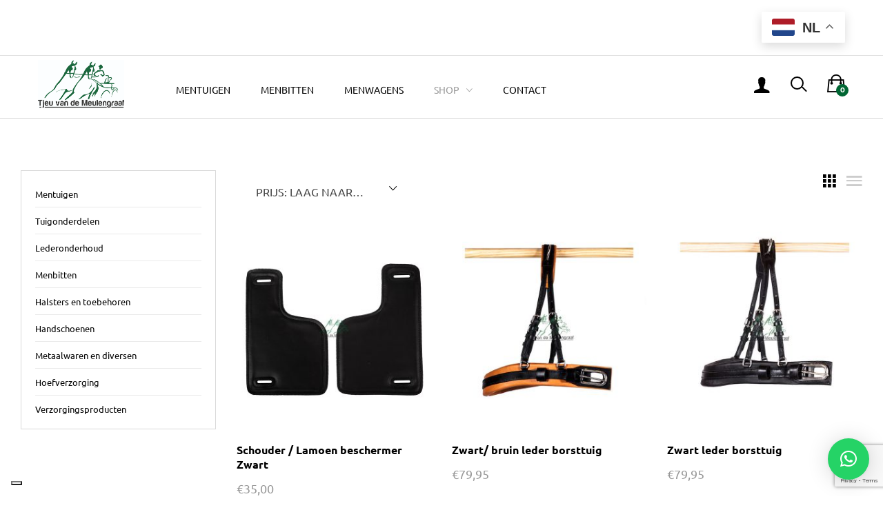

--- FILE ---
content_type: text/html; charset=UTF-8
request_url: https://tjeuvandemeulengraaf-mensport.nl/shop/?product_cat=borsttuigen
body_size: 30905
content:
<!DOCTYPE html>
<html lang="nl-NL">
<head>
	<meta charset="UTF-8">
	<meta name="viewport" content="width=device-width, initial-scale=1">
	<link rel="pingback" href="https://tjeuvandemeulengraaf-mensport.nl/xmlrpc.php">

	<meta name='robots' content='index, follow, max-image-preview:large, max-snippet:-1, max-video-preview:-1' />
	<style>img:is([sizes="auto" i], [sizes^="auto," i]) { contain-intrinsic-size: 3000px 1500px }</style>
	
	<!-- This site is optimized with the Yoast SEO plugin v26.3 - https://yoast.com/wordpress/plugins/seo/ -->
	<title>shop - Tjeu van de Meulengraaf</title>
	<link rel="canonical" href="https://tjeuvandemeulengraaf-mensport.nl/shop/" />
	<meta property="og:locale" content="nl_NL" />
	<meta property="og:type" content="article" />
	<meta property="og:title" content="shop - Tjeu van de Meulengraaf" />
	<meta property="og:url" content="https://tjeuvandemeulengraaf-mensport.nl/shop/" />
	<meta property="og:site_name" content="Tjeu van de Meulengraaf" />
	<meta property="article:publisher" content="https://www.facebook.com/tjeuvandemeulengraafmensport/" />
	<meta property="article:modified_time" content="2019-05-04T09:42:08+00:00" />
	<meta name="twitter:card" content="summary_large_image" />
	<script type="application/ld+json" class="yoast-schema-graph">{"@context":"https://schema.org","@graph":[{"@type":"WebPage","@id":"https://tjeuvandemeulengraaf-mensport.nl/shop/","url":"https://tjeuvandemeulengraaf-mensport.nl/shop/","name":"shop - Tjeu van de Meulengraaf","isPartOf":{"@id":"https://tjeuvandemeulengraaf-mensport.nl/#website"},"primaryImageOfPage":{"@id":"https://tjeuvandemeulengraaf-mensport.nl/shop/#primaryimage"},"image":{"@id":"https://tjeuvandemeulengraaf-mensport.nl/shop/#primaryimage"},"thumbnailUrl":"https://tjeuvandemeulengraaf-mensport.nl/wp-content/uploads/2025/10/IMG_2156-2025-900x900-LOGO.jpg","datePublished":"2018-12-15T10:47:23+00:00","dateModified":"2019-05-04T09:42:08+00:00","breadcrumb":{"@id":"https://tjeuvandemeulengraaf-mensport.nl/shop/#breadcrumb"},"inLanguage":"nl-NL","potentialAction":[{"@type":"ReadAction","target":["https://tjeuvandemeulengraaf-mensport.nl/shop/"]}]},{"@type":"ImageObject","inLanguage":"nl-NL","@id":"https://tjeuvandemeulengraaf-mensport.nl/shop/#primaryimage","url":"https://tjeuvandemeulengraaf-mensport.nl/wp-content/uploads/2025/10/IMG_2156-2025-900x900-LOGO.jpg","contentUrl":"https://tjeuvandemeulengraaf-mensport.nl/wp-content/uploads/2025/10/IMG_2156-2025-900x900-LOGO.jpg","width":900,"height":900},{"@type":"BreadcrumbList","@id":"https://tjeuvandemeulengraaf-mensport.nl/shop/#breadcrumb","itemListElement":[{"@type":"ListItem","position":1,"name":"Home","item":"https://tjeuvandemeulengraaf-mensport.nl/"},{"@type":"ListItem","position":2,"name":"shop"}]},{"@type":"WebSite","@id":"https://tjeuvandemeulengraaf-mensport.nl/#website","url":"https://tjeuvandemeulengraaf-mensport.nl/","name":"Tjeu van de Meulengraaf","description":"Mensport","publisher":{"@id":"https://tjeuvandemeulengraaf-mensport.nl/#organization"},"potentialAction":[{"@type":"SearchAction","target":{"@type":"EntryPoint","urlTemplate":"https://tjeuvandemeulengraaf-mensport.nl/?s={search_term_string}"},"query-input":{"@type":"PropertyValueSpecification","valueRequired":true,"valueName":"search_term_string"}}],"inLanguage":"nl-NL"},{"@type":"Organization","@id":"https://tjeuvandemeulengraaf-mensport.nl/#organization","name":"Tjeu van de Meulengraaf mensport","url":"https://tjeuvandemeulengraaf-mensport.nl/","logo":{"@type":"ImageObject","inLanguage":"nl-NL","@id":"https://tjeuvandemeulengraaf-mensport.nl/#/schema/logo/image/","url":"https://tjeuvandemeulengraaf-mensport.nl/wp-content/uploads/2019/03/logo_def_g-kopie.jpg","contentUrl":"https://tjeuvandemeulengraaf-mensport.nl/wp-content/uploads/2019/03/logo_def_g-kopie.jpg","width":1981,"height":1181,"caption":"Tjeu van de Meulengraaf mensport"},"image":{"@id":"https://tjeuvandemeulengraaf-mensport.nl/#/schema/logo/image/"},"sameAs":["https://www.facebook.com/tjeuvandemeulengraafmensport/"]}]}</script>
	<!-- / Yoast SEO plugin. -->


<link rel='dns-prefetch' href='//cdn.iubenda.com' />
<link rel='dns-prefetch' href='//www.googletagmanager.com' />
<link rel="alternate" type="application/rss+xml" title="Tjeu van de Meulengraaf &raquo; feed" href="https://tjeuvandemeulengraaf-mensport.nl/feed/" />
<link rel="alternate" type="application/rss+xml" title="Tjeu van de Meulengraaf &raquo; reacties feed" href="https://tjeuvandemeulengraaf-mensport.nl/comments/feed/" />
<link rel="alternate" type="application/rss+xml" title="Tjeu van de Meulengraaf &raquo; Producten feed" href="https://tjeuvandemeulengraaf-mensport.nl/shop/feed/" />
		<style>
			.lazyload,
			.lazyloading {
				max-width: 100%;
			}
		</style>
		<script type="text/javascript">
/* <![CDATA[ */
window._wpemojiSettings = {"baseUrl":"https:\/\/s.w.org\/images\/core\/emoji\/16.0.1\/72x72\/","ext":".png","svgUrl":"https:\/\/s.w.org\/images\/core\/emoji\/16.0.1\/svg\/","svgExt":".svg","source":{"concatemoji":"https:\/\/tjeuvandemeulengraaf-mensport.nl\/wp-includes\/js\/wp-emoji-release.min.js?ver=70af61757e8a7bd7b44ad3e1cd6dc9d5"}};
/*! This file is auto-generated */
!function(s,n){var o,i,e;function c(e){try{var t={supportTests:e,timestamp:(new Date).valueOf()};sessionStorage.setItem(o,JSON.stringify(t))}catch(e){}}function p(e,t,n){e.clearRect(0,0,e.canvas.width,e.canvas.height),e.fillText(t,0,0);var t=new Uint32Array(e.getImageData(0,0,e.canvas.width,e.canvas.height).data),a=(e.clearRect(0,0,e.canvas.width,e.canvas.height),e.fillText(n,0,0),new Uint32Array(e.getImageData(0,0,e.canvas.width,e.canvas.height).data));return t.every(function(e,t){return e===a[t]})}function u(e,t){e.clearRect(0,0,e.canvas.width,e.canvas.height),e.fillText(t,0,0);for(var n=e.getImageData(16,16,1,1),a=0;a<n.data.length;a++)if(0!==n.data[a])return!1;return!0}function f(e,t,n,a){switch(t){case"flag":return n(e,"\ud83c\udff3\ufe0f\u200d\u26a7\ufe0f","\ud83c\udff3\ufe0f\u200b\u26a7\ufe0f")?!1:!n(e,"\ud83c\udde8\ud83c\uddf6","\ud83c\udde8\u200b\ud83c\uddf6")&&!n(e,"\ud83c\udff4\udb40\udc67\udb40\udc62\udb40\udc65\udb40\udc6e\udb40\udc67\udb40\udc7f","\ud83c\udff4\u200b\udb40\udc67\u200b\udb40\udc62\u200b\udb40\udc65\u200b\udb40\udc6e\u200b\udb40\udc67\u200b\udb40\udc7f");case"emoji":return!a(e,"\ud83e\udedf")}return!1}function g(e,t,n,a){var r="undefined"!=typeof WorkerGlobalScope&&self instanceof WorkerGlobalScope?new OffscreenCanvas(300,150):s.createElement("canvas"),o=r.getContext("2d",{willReadFrequently:!0}),i=(o.textBaseline="top",o.font="600 32px Arial",{});return e.forEach(function(e){i[e]=t(o,e,n,a)}),i}function t(e){var t=s.createElement("script");t.src=e,t.defer=!0,s.head.appendChild(t)}"undefined"!=typeof Promise&&(o="wpEmojiSettingsSupports",i=["flag","emoji"],n.supports={everything:!0,everythingExceptFlag:!0},e=new Promise(function(e){s.addEventListener("DOMContentLoaded",e,{once:!0})}),new Promise(function(t){var n=function(){try{var e=JSON.parse(sessionStorage.getItem(o));if("object"==typeof e&&"number"==typeof e.timestamp&&(new Date).valueOf()<e.timestamp+604800&&"object"==typeof e.supportTests)return e.supportTests}catch(e){}return null}();if(!n){if("undefined"!=typeof Worker&&"undefined"!=typeof OffscreenCanvas&&"undefined"!=typeof URL&&URL.createObjectURL&&"undefined"!=typeof Blob)try{var e="postMessage("+g.toString()+"("+[JSON.stringify(i),f.toString(),p.toString(),u.toString()].join(",")+"));",a=new Blob([e],{type:"text/javascript"}),r=new Worker(URL.createObjectURL(a),{name:"wpTestEmojiSupports"});return void(r.onmessage=function(e){c(n=e.data),r.terminate(),t(n)})}catch(e){}c(n=g(i,f,p,u))}t(n)}).then(function(e){for(var t in e)n.supports[t]=e[t],n.supports.everything=n.supports.everything&&n.supports[t],"flag"!==t&&(n.supports.everythingExceptFlag=n.supports.everythingExceptFlag&&n.supports[t]);n.supports.everythingExceptFlag=n.supports.everythingExceptFlag&&!n.supports.flag,n.DOMReady=!1,n.readyCallback=function(){n.DOMReady=!0}}).then(function(){return e}).then(function(){var e;n.supports.everything||(n.readyCallback(),(e=n.source||{}).concatemoji?t(e.concatemoji):e.wpemoji&&e.twemoji&&(t(e.twemoji),t(e.wpemoji)))}))}((window,document),window._wpemojiSettings);
/* ]]> */
</script>
<style id='wp-emoji-styles-inline-css' type='text/css'>

	img.wp-smiley, img.emoji {
		display: inline !important;
		border: none !important;
		box-shadow: none !important;
		height: 1em !important;
		width: 1em !important;
		margin: 0 0.07em !important;
		vertical-align: -0.1em !important;
		background: none !important;
		padding: 0 !important;
	}
</style>
<link rel='stylesheet' id='wp-block-library-css' href='https://tjeuvandemeulengraaf-mensport.nl/wp-includes/css/dist/block-library/style.min.css?ver=70af61757e8a7bd7b44ad3e1cd6dc9d5' type='text/css' media='all' />
<style id='wp-block-library-theme-inline-css' type='text/css'>
.wp-block-audio :where(figcaption){color:#555;font-size:13px;text-align:center}.is-dark-theme .wp-block-audio :where(figcaption){color:#ffffffa6}.wp-block-audio{margin:0 0 1em}.wp-block-code{border:1px solid #ccc;border-radius:4px;font-family:Menlo,Consolas,monaco,monospace;padding:.8em 1em}.wp-block-embed :where(figcaption){color:#555;font-size:13px;text-align:center}.is-dark-theme .wp-block-embed :where(figcaption){color:#ffffffa6}.wp-block-embed{margin:0 0 1em}.blocks-gallery-caption{color:#555;font-size:13px;text-align:center}.is-dark-theme .blocks-gallery-caption{color:#ffffffa6}:root :where(.wp-block-image figcaption){color:#555;font-size:13px;text-align:center}.is-dark-theme :root :where(.wp-block-image figcaption){color:#ffffffa6}.wp-block-image{margin:0 0 1em}.wp-block-pullquote{border-bottom:4px solid;border-top:4px solid;color:currentColor;margin-bottom:1.75em}.wp-block-pullquote cite,.wp-block-pullquote footer,.wp-block-pullquote__citation{color:currentColor;font-size:.8125em;font-style:normal;text-transform:uppercase}.wp-block-quote{border-left:.25em solid;margin:0 0 1.75em;padding-left:1em}.wp-block-quote cite,.wp-block-quote footer{color:currentColor;font-size:.8125em;font-style:normal;position:relative}.wp-block-quote:where(.has-text-align-right){border-left:none;border-right:.25em solid;padding-left:0;padding-right:1em}.wp-block-quote:where(.has-text-align-center){border:none;padding-left:0}.wp-block-quote.is-large,.wp-block-quote.is-style-large,.wp-block-quote:where(.is-style-plain){border:none}.wp-block-search .wp-block-search__label{font-weight:700}.wp-block-search__button{border:1px solid #ccc;padding:.375em .625em}:where(.wp-block-group.has-background){padding:1.25em 2.375em}.wp-block-separator.has-css-opacity{opacity:.4}.wp-block-separator{border:none;border-bottom:2px solid;margin-left:auto;margin-right:auto}.wp-block-separator.has-alpha-channel-opacity{opacity:1}.wp-block-separator:not(.is-style-wide):not(.is-style-dots){width:100px}.wp-block-separator.has-background:not(.is-style-dots){border-bottom:none;height:1px}.wp-block-separator.has-background:not(.is-style-wide):not(.is-style-dots){height:2px}.wp-block-table{margin:0 0 1em}.wp-block-table td,.wp-block-table th{word-break:normal}.wp-block-table :where(figcaption){color:#555;font-size:13px;text-align:center}.is-dark-theme .wp-block-table :where(figcaption){color:#ffffffa6}.wp-block-video :where(figcaption){color:#555;font-size:13px;text-align:center}.is-dark-theme .wp-block-video :where(figcaption){color:#ffffffa6}.wp-block-video{margin:0 0 1em}:root :where(.wp-block-template-part.has-background){margin-bottom:0;margin-top:0;padding:1.25em 2.375em}
</style>
<style id='classic-theme-styles-inline-css' type='text/css'>
/*! This file is auto-generated */
.wp-block-button__link{color:#fff;background-color:#32373c;border-radius:9999px;box-shadow:none;text-decoration:none;padding:calc(.667em + 2px) calc(1.333em + 2px);font-size:1.125em}.wp-block-file__button{background:#32373c;color:#fff;text-decoration:none}
</style>
<link rel='stylesheet' id='wp-components-css' href='https://tjeuvandemeulengraaf-mensport.nl/wp-includes/css/dist/components/style.min.css?ver=70af61757e8a7bd7b44ad3e1cd6dc9d5' type='text/css' media='all' />
<link rel='stylesheet' id='wp-preferences-css' href='https://tjeuvandemeulengraaf-mensport.nl/wp-includes/css/dist/preferences/style.min.css?ver=70af61757e8a7bd7b44ad3e1cd6dc9d5' type='text/css' media='all' />
<link rel='stylesheet' id='wp-block-editor-css' href='https://tjeuvandemeulengraaf-mensport.nl/wp-includes/css/dist/block-editor/style.min.css?ver=70af61757e8a7bd7b44ad3e1cd6dc9d5' type='text/css' media='all' />
<link rel='stylesheet' id='popup-maker-block-library-style-css' href='https://tjeuvandemeulengraaf-mensport.nl/wp-content/plugins/popup-maker/dist/packages/block-library-style.css?ver=dbea705cfafe089d65f1' type='text/css' media='all' />
<style id='filebird-block-filebird-gallery-style-inline-css' type='text/css'>
ul.filebird-block-filebird-gallery{margin:auto!important;padding:0!important;width:100%}ul.filebird-block-filebird-gallery.layout-grid{display:grid;grid-gap:20px;align-items:stretch;grid-template-columns:repeat(var(--columns),1fr);justify-items:stretch}ul.filebird-block-filebird-gallery.layout-grid li img{border:1px solid #ccc;box-shadow:2px 2px 6px 0 rgba(0,0,0,.3);height:100%;max-width:100%;-o-object-fit:cover;object-fit:cover;width:100%}ul.filebird-block-filebird-gallery.layout-masonry{-moz-column-count:var(--columns);-moz-column-gap:var(--space);column-gap:var(--space);-moz-column-width:var(--min-width);columns:var(--min-width) var(--columns);display:block;overflow:auto}ul.filebird-block-filebird-gallery.layout-masonry li{margin-bottom:var(--space)}ul.filebird-block-filebird-gallery li{list-style:none}ul.filebird-block-filebird-gallery li figure{height:100%;margin:0;padding:0;position:relative;width:100%}ul.filebird-block-filebird-gallery li figure figcaption{background:linear-gradient(0deg,rgba(0,0,0,.7),rgba(0,0,0,.3) 70%,transparent);bottom:0;box-sizing:border-box;color:#fff;font-size:.8em;margin:0;max-height:100%;overflow:auto;padding:3em .77em .7em;position:absolute;text-align:center;width:100%;z-index:2}ul.filebird-block-filebird-gallery li figure figcaption a{color:inherit}

</style>
<style id='global-styles-inline-css' type='text/css'>
:root{--wp--preset--aspect-ratio--square: 1;--wp--preset--aspect-ratio--4-3: 4/3;--wp--preset--aspect-ratio--3-4: 3/4;--wp--preset--aspect-ratio--3-2: 3/2;--wp--preset--aspect-ratio--2-3: 2/3;--wp--preset--aspect-ratio--16-9: 16/9;--wp--preset--aspect-ratio--9-16: 9/16;--wp--preset--color--black: #000000;--wp--preset--color--cyan-bluish-gray: #abb8c3;--wp--preset--color--white: #ffffff;--wp--preset--color--pale-pink: #f78da7;--wp--preset--color--vivid-red: #cf2e2e;--wp--preset--color--luminous-vivid-orange: #ff6900;--wp--preset--color--luminous-vivid-amber: #fcb900;--wp--preset--color--light-green-cyan: #7bdcb5;--wp--preset--color--vivid-green-cyan: #00d084;--wp--preset--color--pale-cyan-blue: #8ed1fc;--wp--preset--color--vivid-cyan-blue: #0693e3;--wp--preset--color--vivid-purple: #9b51e0;--wp--preset--gradient--vivid-cyan-blue-to-vivid-purple: linear-gradient(135deg,rgba(6,147,227,1) 0%,rgb(155,81,224) 100%);--wp--preset--gradient--light-green-cyan-to-vivid-green-cyan: linear-gradient(135deg,rgb(122,220,180) 0%,rgb(0,208,130) 100%);--wp--preset--gradient--luminous-vivid-amber-to-luminous-vivid-orange: linear-gradient(135deg,rgba(252,185,0,1) 0%,rgba(255,105,0,1) 100%);--wp--preset--gradient--luminous-vivid-orange-to-vivid-red: linear-gradient(135deg,rgba(255,105,0,1) 0%,rgb(207,46,46) 100%);--wp--preset--gradient--very-light-gray-to-cyan-bluish-gray: linear-gradient(135deg,rgb(238,238,238) 0%,rgb(169,184,195) 100%);--wp--preset--gradient--cool-to-warm-spectrum: linear-gradient(135deg,rgb(74,234,220) 0%,rgb(151,120,209) 20%,rgb(207,42,186) 40%,rgb(238,44,130) 60%,rgb(251,105,98) 80%,rgb(254,248,76) 100%);--wp--preset--gradient--blush-light-purple: linear-gradient(135deg,rgb(255,206,236) 0%,rgb(152,150,240) 100%);--wp--preset--gradient--blush-bordeaux: linear-gradient(135deg,rgb(254,205,165) 0%,rgb(254,45,45) 50%,rgb(107,0,62) 100%);--wp--preset--gradient--luminous-dusk: linear-gradient(135deg,rgb(255,203,112) 0%,rgb(199,81,192) 50%,rgb(65,88,208) 100%);--wp--preset--gradient--pale-ocean: linear-gradient(135deg,rgb(255,245,203) 0%,rgb(182,227,212) 50%,rgb(51,167,181) 100%);--wp--preset--gradient--electric-grass: linear-gradient(135deg,rgb(202,248,128) 0%,rgb(113,206,126) 100%);--wp--preset--gradient--midnight: linear-gradient(135deg,rgb(2,3,129) 0%,rgb(40,116,252) 100%);--wp--preset--font-size--small: 13px;--wp--preset--font-size--medium: 20px;--wp--preset--font-size--large: 36px;--wp--preset--font-size--x-large: 42px;--wp--preset--spacing--20: 0.44rem;--wp--preset--spacing--30: 0.67rem;--wp--preset--spacing--40: 1rem;--wp--preset--spacing--50: 1.5rem;--wp--preset--spacing--60: 2.25rem;--wp--preset--spacing--70: 3.38rem;--wp--preset--spacing--80: 5.06rem;--wp--preset--shadow--natural: 6px 6px 9px rgba(0, 0, 0, 0.2);--wp--preset--shadow--deep: 12px 12px 50px rgba(0, 0, 0, 0.4);--wp--preset--shadow--sharp: 6px 6px 0px rgba(0, 0, 0, 0.2);--wp--preset--shadow--outlined: 6px 6px 0px -3px rgba(255, 255, 255, 1), 6px 6px rgba(0, 0, 0, 1);--wp--preset--shadow--crisp: 6px 6px 0px rgba(0, 0, 0, 1);}:where(.is-layout-flex){gap: 0.5em;}:where(.is-layout-grid){gap: 0.5em;}body .is-layout-flex{display: flex;}.is-layout-flex{flex-wrap: wrap;align-items: center;}.is-layout-flex > :is(*, div){margin: 0;}body .is-layout-grid{display: grid;}.is-layout-grid > :is(*, div){margin: 0;}:where(.wp-block-columns.is-layout-flex){gap: 2em;}:where(.wp-block-columns.is-layout-grid){gap: 2em;}:where(.wp-block-post-template.is-layout-flex){gap: 1.25em;}:where(.wp-block-post-template.is-layout-grid){gap: 1.25em;}.has-black-color{color: var(--wp--preset--color--black) !important;}.has-cyan-bluish-gray-color{color: var(--wp--preset--color--cyan-bluish-gray) !important;}.has-white-color{color: var(--wp--preset--color--white) !important;}.has-pale-pink-color{color: var(--wp--preset--color--pale-pink) !important;}.has-vivid-red-color{color: var(--wp--preset--color--vivid-red) !important;}.has-luminous-vivid-orange-color{color: var(--wp--preset--color--luminous-vivid-orange) !important;}.has-luminous-vivid-amber-color{color: var(--wp--preset--color--luminous-vivid-amber) !important;}.has-light-green-cyan-color{color: var(--wp--preset--color--light-green-cyan) !important;}.has-vivid-green-cyan-color{color: var(--wp--preset--color--vivid-green-cyan) !important;}.has-pale-cyan-blue-color{color: var(--wp--preset--color--pale-cyan-blue) !important;}.has-vivid-cyan-blue-color{color: var(--wp--preset--color--vivid-cyan-blue) !important;}.has-vivid-purple-color{color: var(--wp--preset--color--vivid-purple) !important;}.has-black-background-color{background-color: var(--wp--preset--color--black) !important;}.has-cyan-bluish-gray-background-color{background-color: var(--wp--preset--color--cyan-bluish-gray) !important;}.has-white-background-color{background-color: var(--wp--preset--color--white) !important;}.has-pale-pink-background-color{background-color: var(--wp--preset--color--pale-pink) !important;}.has-vivid-red-background-color{background-color: var(--wp--preset--color--vivid-red) !important;}.has-luminous-vivid-orange-background-color{background-color: var(--wp--preset--color--luminous-vivid-orange) !important;}.has-luminous-vivid-amber-background-color{background-color: var(--wp--preset--color--luminous-vivid-amber) !important;}.has-light-green-cyan-background-color{background-color: var(--wp--preset--color--light-green-cyan) !important;}.has-vivid-green-cyan-background-color{background-color: var(--wp--preset--color--vivid-green-cyan) !important;}.has-pale-cyan-blue-background-color{background-color: var(--wp--preset--color--pale-cyan-blue) !important;}.has-vivid-cyan-blue-background-color{background-color: var(--wp--preset--color--vivid-cyan-blue) !important;}.has-vivid-purple-background-color{background-color: var(--wp--preset--color--vivid-purple) !important;}.has-black-border-color{border-color: var(--wp--preset--color--black) !important;}.has-cyan-bluish-gray-border-color{border-color: var(--wp--preset--color--cyan-bluish-gray) !important;}.has-white-border-color{border-color: var(--wp--preset--color--white) !important;}.has-pale-pink-border-color{border-color: var(--wp--preset--color--pale-pink) !important;}.has-vivid-red-border-color{border-color: var(--wp--preset--color--vivid-red) !important;}.has-luminous-vivid-orange-border-color{border-color: var(--wp--preset--color--luminous-vivid-orange) !important;}.has-luminous-vivid-amber-border-color{border-color: var(--wp--preset--color--luminous-vivid-amber) !important;}.has-light-green-cyan-border-color{border-color: var(--wp--preset--color--light-green-cyan) !important;}.has-vivid-green-cyan-border-color{border-color: var(--wp--preset--color--vivid-green-cyan) !important;}.has-pale-cyan-blue-border-color{border-color: var(--wp--preset--color--pale-cyan-blue) !important;}.has-vivid-cyan-blue-border-color{border-color: var(--wp--preset--color--vivid-cyan-blue) !important;}.has-vivid-purple-border-color{border-color: var(--wp--preset--color--vivid-purple) !important;}.has-vivid-cyan-blue-to-vivid-purple-gradient-background{background: var(--wp--preset--gradient--vivid-cyan-blue-to-vivid-purple) !important;}.has-light-green-cyan-to-vivid-green-cyan-gradient-background{background: var(--wp--preset--gradient--light-green-cyan-to-vivid-green-cyan) !important;}.has-luminous-vivid-amber-to-luminous-vivid-orange-gradient-background{background: var(--wp--preset--gradient--luminous-vivid-amber-to-luminous-vivid-orange) !important;}.has-luminous-vivid-orange-to-vivid-red-gradient-background{background: var(--wp--preset--gradient--luminous-vivid-orange-to-vivid-red) !important;}.has-very-light-gray-to-cyan-bluish-gray-gradient-background{background: var(--wp--preset--gradient--very-light-gray-to-cyan-bluish-gray) !important;}.has-cool-to-warm-spectrum-gradient-background{background: var(--wp--preset--gradient--cool-to-warm-spectrum) !important;}.has-blush-light-purple-gradient-background{background: var(--wp--preset--gradient--blush-light-purple) !important;}.has-blush-bordeaux-gradient-background{background: var(--wp--preset--gradient--blush-bordeaux) !important;}.has-luminous-dusk-gradient-background{background: var(--wp--preset--gradient--luminous-dusk) !important;}.has-pale-ocean-gradient-background{background: var(--wp--preset--gradient--pale-ocean) !important;}.has-electric-grass-gradient-background{background: var(--wp--preset--gradient--electric-grass) !important;}.has-midnight-gradient-background{background: var(--wp--preset--gradient--midnight) !important;}.has-small-font-size{font-size: var(--wp--preset--font-size--small) !important;}.has-medium-font-size{font-size: var(--wp--preset--font-size--medium) !important;}.has-large-font-size{font-size: var(--wp--preset--font-size--large) !important;}.has-x-large-font-size{font-size: var(--wp--preset--font-size--x-large) !important;}
:where(.wp-block-post-template.is-layout-flex){gap: 1.25em;}:where(.wp-block-post-template.is-layout-grid){gap: 1.25em;}
:where(.wp-block-columns.is-layout-flex){gap: 2em;}:where(.wp-block-columns.is-layout-grid){gap: 2em;}
:root :where(.wp-block-pullquote){font-size: 1.5em;line-height: 1.6;}
</style>
<link rel='stylesheet' id='contact-form-7-css' href='https://tjeuvandemeulengraaf-mensport.nl/wp-content/plugins/contact-form-7/includes/css/styles.css?ver=6.1.3' type='text/css' media='all' />
<link rel='stylesheet' id='woocommerce-general-css' href='https://tjeuvandemeulengraaf-mensport.nl/wp-content/plugins/woocommerce/assets/css/woocommerce.css?ver=10.3.4' type='text/css' media='all' />
<style id='woocommerce-inline-inline-css' type='text/css'>
.woocommerce form .form-row .required { visibility: visible; }
</style>
<link rel='stylesheet' id='brands-styles-css' href='https://tjeuvandemeulengraaf-mensport.nl/wp-content/plugins/woocommerce/assets/css/brands.css?ver=10.3.4' type='text/css' media='all' />
<link rel='stylesheet' id='mrbara-fonts-css' href='https://fonts.googleapis.com/css?family=Montserrat%3A400%2C700%7CPoppins%3A400%2C600%2C500%2C300%2C700%7COswald%3A400%2C300%2C700%7COpen+Sans%3A300%2C400%2C600%2C700%2C800%7CPrata%3A400%2C700&#038;subset=latin%2Clatin-ext&#038;ver=20160802' type='text/css' media='all' />
<link rel='stylesheet' id='font-awesome-css' href='https://tjeuvandemeulengraaf-mensport.nl/wp-content/themes/mrbara/css/font-awesome.min.css?ver=4.3' type='text/css' media='all' />
<link rel='stylesheet' id='ionicons-css' href='https://tjeuvandemeulengraaf-mensport.nl/wp-content/themes/mrbara/css/ionicons.min.css?ver=2.0' type='text/css' media='all' />
<link rel='stylesheet' id='eleganticons-css' href='https://tjeuvandemeulengraaf-mensport.nl/wp-content/themes/mrbara/css/eleganticons.css?ver=1.0' type='text/css' media='all' />
<link rel='stylesheet' id='linearicons-css' href='https://tjeuvandemeulengraaf-mensport.nl/wp-content/themes/mrbara/css/linearicons.css?ver=1.0' type='text/css' media='all' />
<link rel='stylesheet' id='bootstrap-css' href='https://tjeuvandemeulengraaf-mensport.nl/wp-content/themes/mrbara/css/bootstrap.min.css?ver=3.3.2' type='text/css' media='all' />
<link rel='stylesheet' id='mrbara-css' href='https://tjeuvandemeulengraaf-mensport.nl/wp-content/themes/mrbara/style.css?ver=20161116' type='text/css' media='all' />
<style id='mrbara-inline-css' type='text/css'>
.site-header .logo img  {width:125px; margin-top:20px; margin-bottom:20px; }	/* Color Scheme */

	/* Color */
	a,
	.header-top-style-4 .menu-extra #lang_sel ul li a,
	.header-top-style-4 .menu-extra #lang_sel ul li ul a:hover,
	.left-sidebar .left-widgets .widget_nav_menu .menu li:hover > a,.left-sidebar .left-widgets .widget_nav_menu .menu li.current-menu-item > a,
	.left-sidebar .left-widgets .widget_nav_menu .menu li.show-children > a,
	.left-sidebar .left-widgets .social-links a:hover i,
	.header-transparent .primary-nav > ul > li.current-menu-parent > a,.header-transparent .primary-nav > ul > li.current-menu-item > a,.header-transparent .primary-nav > ul > li.current-menu-item .header-transparent .primary-nav > ul > li.current-menu-ancestor > a,.header-transparent .primary-nav > ul > li:hover > a,
	.header-sticky .site-header.minimized .primary-nav > ul > li.current-menu-parent > a,.header-sticky .site-header.minimized .primary-nav > ul > li.current-menu-item > a,.header-sticky .site-header.minimized .primary-nav > ul > li.current-menu-item .header-sticky .site-header.minimized .primary-nav > ul > li.current-menu-ancestor > a,.header-sticky .site-header.minimized .primary-nav > ul > li:hover > a,
	.header-text-dark.header-top-style-4 .menu-extra #lang_sel ul li ul a:hover,
	.header-text-dark.header-top-style-4 .primary-nav > ul > li.current-menu-parent > a,.header-text-dark.header-top-style-4 .primary-nav > ul > li.current-menu-item > a,.header-text-dark.header-top-style-4 .primary-nav > ul > li.current-menu-ancestor > a,.header-text-dark.header-top-style-4 .primary-nav > ul > li:hover > a,
	.header-text-dark.header-top-style-4 .widget_icl_lang_sel_widget #lang_sel ul li a,
	.header-text-dark.header-top-style-4 .widget_icl_lang_sel_widget #lang_sel ul li ul a:hover,
	.mini-cart.woocommerce .cart_list .mini_cart_item a:hover,
	.off-canvas-panel .widget-panel-header a:hover,
	.ui-autocomplete .ui-menu-item:hover a,
	.site-banner .breadcrumbs,
	.page-header-portfolio-layout-1 .page-header .desc .primary-color,.page-header-portfolio-layout-2 .page-header .desc .primary-color,
	.primary-nav > ul > li.current-menu-parent > a,.primary-nav > ul > li.current-menu-item > a,.primary-nav > ul > li.current-menu-ancestor > a,.primary-nav > ul > li:hover > a,
	.blog-wapper .entry-footer .readmore:hover,
	.entry-format.format-link .link-block:hover,
	.entry-format.format-quote blockquote cite a:hover,
	.entry-footer .footer-socials .social-links a:hover,
	.error404 .not-found .page-content p a,
	.page-template-template-coming-soon .coming-socials a:hover,
	.rev_slider .primary-color,
	.rev_slider .mr-social .mr-link1:hover,
	.rev_slider .mr-btn-buy:after,
	.rev_slider .mr-btn-buy:hover,
	.woocommerce ul.products li.product .product-inner:hover h3 a,
	.woocommerce.shop-view-list ul.products li.product .product-content-thumbnails .yith-wcwl-add-to-wishlist .yith-wcwl-add-button a:hover:before,.woocommerce.shop-view-list ul.products li.product .product-content-thumbnails .yith-wcwl-add-to-wishlist .yith-wcwl-wishlistaddedbrowse a:hover:before,.woocommerce.shop-view-list ul.products li.product .product-content-thumbnails .yith-wcwl-add-to-wishlist .yith-wcwl-wishlistexistsbrowse a:hover:before,
	.woocommerce.shop-view-list ul.products li.product .product-content-thumbnails .wcboost-wishlist-button:hover,
	.woocommerce div.product .woocommerce-product-rating .woocommerce-review-link:hover,
	.woocommerce div.product .share .social-links a:hover,
	.woocommerce div.product .yith-wcwl-add-to-wishlist .yith-wcwl-wishlistaddedbrowse a:before,.woocommerce div.product .yith-wcwl-add-to-wishlist .yith-wcwl-wishlistexistsbrowse a:before,.woocommerce div.product .wcboost-wishlist-button.added,
	.woocommerce div.product form.cart .group_table .product-name a:hover,
	.woocommerce.woocommerce-wishlist .wishlist_table tbody td.product-price ins .amount,
	.woocommerce .shop-topbar .widget.soo-product-filter-widget .product-filter .filter-swatches .swatch-label.selected,
	.woocommerce #customer_login form.login .lost_password a:hover,.woocommerce #customer_login form.register .lost_password a:hover,
	.woocommerce-account .woocommerce .woocommerce-MyAccount-content .woocommerce-Addresses .woocommerce-Address .woocommerce-Address-edit .edit:hover,
	.my-account-page-transparent .woocommerce #customer_login form.login .form-row .mr-forgot a:hover,.my-account-page-transparent .woocommerce #customer_login form.register .form-row .mr-forgot a:hover,
	.my-account-page-transparent .woocommerce .woocommerce-MyAccount-content .woocommerce-Addresses .woocommerce-Address .woocommerce-Address-edit .edit:hover,
	.product-item-layout-2 ul.products li.product .product-content-thumbnails .btn-add-to-cart:hover,.product-item-layout-2 ul.products li.product .product-content-thumbnails .added_to_cart.wc-forward:hover,
	.product-item-layout-2 ul.products li.product .product-content-thumbnails .compare-button a:hover,.product-item-layout-2 ul.products li.product .product-content-thumbnails .yith-wcwl-add-to-wishlist a:hover,.product-item-layout-2 ul.products li.product .product-content-thumbnails .wcboost-wishlist-button:hover,.product-item-layout-2 ul.products li.product .product-content-thumbnails .product-quick-view:hover,
	.product-item-layout-2 ul.products li.product .product-content-thumbnails .yith-wcwl-add-to-wishlist .yith-wcwl-add-button a:hover,.product-item-layout-2 ul.products li.product .product-content-thumbnails .yith-wcwl-add-to-wishlist .yith-wcwl-wishlistaddedbrowse a:hover,.product-item-layout-2 ul.products li.product .product-content-thumbnails .yith-wcwl-add-to-wishlist .yith-wcwl-wishlistexistsbrowse a:hover,.product-item-layout-2 ul.products li.product .product-content-thumbnails .wcboost-wishlist-button:hover,.product-item-layout-2 ul.products li.product .product-content-thumbnails .wcboost-wishlist-button.added:hover,
	.product-item-layout-2 ul.products li.product .product-content-thumbnails .yith-wcwl-add-to-wishlist .yith-wcwl-wishlistaddedbrowse a,.product-item-layout-2 ul.products li.product .product-content-thumbnails .yith-wcwl-add-to-wishlist .yith-wcwl-wishlistexistsbrowse a,.product-item-layout-2 ul.products li.product .product-content-thumbnails .yith-wcwl-add-to-wishlist .wcboost-wishlist-button.added,
	.product-item-layout-4 ul.products li.product .product-content-thumbnails .compare-button a:hover,
	.product-item-layout-4 ul.products li.product .product-content-thumbnails .yith-wcwl-add-to-wishlist .yith-wcwl-add-button a:hover:before,.product-item-layout-4 ul.products li.product .product-content-thumbnails .yith-wcwl-add-to-wishlist .yith-wcwl-wishlistaddedbrowse a:hover:before,.product-item-layout-4 ul.products li.product .product-content-thumbnails .yith-wcwl-add-to-wishlist .yith-wcwl-wishlistexistsbrowse a:hover:before,
	.product-item-layout-4 ul.products li.product .product-content-thumbnails .yith-wcwl-add-to-wishlist .yith-wcwl-wishlistaddedbrowse a:before,.product-item-layout-4 ul.products li.product .product-content-thumbnails .yith-wcwl-add-to-wishlist .yith-wcwl-wishlistexistsbrowse a:before,
	.product-item-layout-4 ul.products li.product .product-content-thumbnails .wcboost-wishlist-button:hover,
	.product-item-layout-4 ul.products li.product .product-content-thumbnails .wcboost-wishlist-button.added,
	.product-item-layout-5 ul.products li.product .product-inner .product-content-thumbnails .btn-add-to-cart:hover,.product-item-layout-5 ul.products li.product .product-inner .product-content-thumbnails .added_to_cart.wc-forward:hover,
	.product-item-layout-5 ul.products li.product .product-inner .product-content-thumbnails .yith-wcwl-add-to-wishlist .yith-wcwl-add-button a:hover:before,.product-item-layout-5 ul.products li.product .product-inner .product-content-thumbnails .yith-wcwl-add-to-wishlist .yith-wcwl-wishlistaddedbrowse a:hover:before,.product-item-layout-5 ul.products li.product .product-inner .product-content-thumbnails .yith-wcwl-add-to-wishlist .yith-wcwl-wishlistexistsbrowse a:hover:before,
	.product-item-layout-5 ul.products li.product .product-inner .product-content-thumbnails .yith-wcwl-add-to-wishlist .yith-wcwl-wishlistaddedbrowse a:before,.product-item-layout-5 ul.products li.product .product-inner .product-content-thumbnails .yith-wcwl-add-to-wishlist .yith-wcwl-wishlistexistsbrowse a:before,
	.product-item-layout-6 ul.products li.product .product-inner .product-content-thumbnails .yith-wcwl-add-to-wishlist .yith-wcwl-wishlistaddedbrowse a:before,.product-item-layout-6 ul.products li.product .product-inner .product-content-thumbnails .yith-wcwl-add-to-wishlist .yith-wcwl-wishlistexistsbrowse a:before,
	.product-item-layout-5 ul.products li.product .product-inner .product-content-thumbnails .wcboost-wishlist-button:hover,
	.product-item-layout-5 ul.products li.product .product-inner .product-content-thumbnails .wcboost-wishlist-button.added,
	.product-item-layout-6 ul.products li.product .product-inner .product-content-thumbnails .wcboost-wishlist-button.added,
	.product-item-layout-7 ul.products li.product .product-inner:hover .product-content-thumbnails .footer-product .btn-add-to-cart,.product-item-layout-7 ul.products li.product .product-inner:hover .product-content-thumbnails .footer-product .added_to_cart.wc-forward,
	.product-item-layout-7 ul.products li.product .product-inner .product-content-thumbnails .btn-add-to-cart:hover,.product-item-layout-7 ul.products li.product .product-inner .product-content-thumbnails .added_to_cart.wc-forward:hover,
	.product-item-layout-10 ul.products li.product .product-content-thumbnails .btn-add-to-cart,.product-item-layout-10 ul.products li.product .product-content-thumbnails .added_to_cart.wc-forward,
	.product-item-layout-10 ul.products li.product .product-content-thumbnails .yith-wcwl-add-to-wishlist .yith-wcwl-add-button a:hover,.product-item-layout-10 ul.products li.product .product-content-thumbnails .yith-wcwl-add-to-wishlist .yith-wcwl-wishlistaddedbrowse a:hover,.product-item-layout-10 ul.products li.product .product-content-thumbnails .yith-wcwl-add-to-wishlist .yith-wcwl-wishlistexistsbrowse a:hover,
	.product-item-layout-10 ul.products li.product .product-content-thumbnails .yith-wcwl-add-to-wishlist .yith-wcwl-wishlistaddedbrowse a,.product-item-layout-10 ul.products li.product .product-content-thumbnails .yith-wcwl-add-to-wishlist .yith-wcwl-wishlistexistsbrowse a,.product-item-layout-10 ul.products li.product .product-content-thumbnails .wcboost-wishlist-button:hover,.product-item-layout-10 ul.products li.product .product-content-thumbnails .wcboost-wishlist-button.added,
	.woocommerce-checkout .woocommerce .woocommerce-info .showlogin:hover,.woocommerce-checkout .woocommerce .woocommerce-info .showcoupon:hover,
	.shop-toolbar .products-found span,
	.filters-product-cat ul li a.selected,.filters-product-cat ul li a:hover,
	.product-page-layout-3 div.product .product-layout-3 div.product-details .product-toolbar .back-home:hover,
	.product-page-layout-5 div.product .product-layout-5 .product-toolbar .back-home:hover,
	.product-page-layout-7 div.product .product-layout-7 div.product-details .product-toolbar .back-home:hover,
	.product-page-layout-11 div.product .product-layout-11 div.product-details .product-toolbar .back-home:hover,
	.widget_categories li a:hover,.widget_archive li a:hover,
	.vc_wp_custommenu.style2 .menu > li > a:hover,
	.vc_wp_custommenu.style3 .menu > li > a:hover,
	.vc_wp_custommenu .menu li .mega-menu-content .menu-ads .shop-link:hover,.primary-sidebar .menu li .mega-menu-content .menu-ads .shop-link:hover,
	.vc_wp_custommenu .menu li .mega-menu-content .menu-ads .shop-link:after,.primary-sidebar .menu li .mega-menu-content .menu-ads .shop-link:after,
	.footer-layout-1.gray-skin .widget a:hover,
	.footer-layout-1.light-skin .widget a:hover,
	.footer-layout-5 .socials a:hover,
	.footer-layout-5 #lang_sel > ul li a:hover,
	.footer-layout-5 #lang_sel > ul ul li a:hover,
	.footer-layout-8 .social-links a:hover,
	.footer-layout-8 .social-links a:hover i,
	.login-popup.popup-login-2 .login-content .message,
	 .header-sticky.header-top-style-4 .site-header.minimized .widget-mr-language-switcher ul li a:hover,
	.blog-wapper.sticky .entry-title:before,
	.header-top-style-11 .site-header .products-cats-menu.style-3 .menu > li:hover > a,
	.header-top-style-11 .site-header .products-cats-menu.style-2 .menu > li:hover > a,
	.header-top-style-11 .site-header .products-cats-menu.style-4 .menu>li:hover>a,
	.vc_wp_custommenu .menu li .mega-menu-content .menu-ads .shop-link:after,
	.primary-sidebar .menu li .mega-menu-content .menu-ads .shop-link:after,
	.products-cats-menu .menu li .mega-menu-content .menu-ads .shop-link:after,
	.vc_wp_custommenu .menu li .mega-menu-content .menu-ads .shop-link:hover,
	.primary-sidebar .menu li .mega-menu-content .menu-ads .shop-link:hover,
	.products-cats-menu .menu li .mega-menu-content .menu-ads .shop-link:hover{
		color: #006633;
	}

	.header-transparent.header-top-style-1 .primary-nav > ul > li.current-menu-parent > a,
	.header-transparent.header-top-style-1 .primary-nav > ul > li.current-menu-item > a,
	.header-transparent.header-top-style-1 .primary-nav > ul > li.current-menu-ancestor > a,
	.header-transparent.header-top-style-1 .primary-nav > ul > li:hover > a {
		color: #fff;
	}

	.header-text-dark.header-top-style-1 .primary-nav > ul > li.current-menu-parent > a,
	.header-text-dark.header-top-style-1 .primary-nav > ul > li.current-menu-item > a,
	.header-text-dark.header-top-style-1 .primary-nav > ul > li.current-menu-ancestor > a,
	.header-text-dark.header-top-style-1 .primary-nav > ul > li:hover > a {
		color: #000;
	}

	/* BackGround Color */

	.site-header .menu-extra .extra-menu-item.menu-item-cart .mini-cart-counter,
	.header-top-style-8 .site-header .menu-sidebar .search-submit,
	.header-top-style-8 .site-header .menu-sidebar .menu-sideextra .menu-item-cart .mini-cart-counter,
	.header-top-style-9 .site-header .menu-sidebar .menu-sideextra .menu-item-cart .mini-cart-counter,
	.mini-cart.woocommerce .buttons a,
	.mini-cart.woocommerce .buttons .checkout:hover,
	.display-cart .site-header .toggle-cart .cart-icon,
	.rev_slider .mr-button3:hover:before,
	.woocommerce button.button,.woocommerce a.button,.woocommerce input.button,.woocommerce #respond input#submit,
	.woocommerce button.button.alt,.woocommerce a.button.alt,.woocommerce input.button.alt,.woocommerce #respond input#submit.alt,
	.woocommerce .widget_shopping_cart_content .wc-forward,
	.woocommerce.shop-view-list ul.products li.product .product-content-thumbnails .btn-add-to-cart,.woocommerce.shop-view-list ul.products li.product .product-content-thumbnails .added_to_cart.wc-forward,
	.woocommerce.shop-view-list ul.products li.product .product-content-thumbnails .product-quick-view:hover,
	.woocommerce .products-links .nav-previous a:hover,.woocommerce .products-links .nav-next a:hover,
	.woocommerce div.product p.cart .button,
	.woocommerce div.product form.cart .button,
	.woocommerce div.product form.cart .compare-button .compare:hover,
	.woocommerce div.product form.cart .compare-button .compare:hover:before,
	.woocommerce div.product .yith-wcwl-add-to-wishlist .yith-wcwl-add-button .add_to_wishlist:hover,
	.woocommerce div.product .yith-wcwl-add-to-wishlist .yith-wcwl-wishlistaddedbrowse a:hover,.woocommerce div.product .yith-wcwl-add-to-wishlist .yith-wcwl-wishlistexistsbrowse a:hover,
	.woocommerce div.product .wcboost-wishlist-button:hover,
	.woocommerce div.product .wcboost-wishlist-button.added:hover,
	.woocommerce.woocommerce-wishlist .wishlist_table tbody td.product-add-to-cart .button:hover,
	.woocommerce form .form-row .button,
	.woocommerce .cart-collaterals .cart_totals .wc-proceed-to-checkout .checkout-button,
	.woocommerce .widget_price_filter .ui-slider .ui-slider-handle,.woocommerce .widget_price_filter .ui-slider .ui-slider-range,
	.woocommerce .widget_price_filter .price_slider_amount .button,
	.woocommerce .yith-woocommerce-ajax-product-filter ul.yith-wcan-label li a:hover,
	.woocommerce .yith-woocompare-widget a.compare.button,
	.woocommerce .widget.widget_shopping_cart .widget_shopping_cart_content .buttons .button,
	.woocommerce .widget.widget_shopping_cart .widget_shopping_cart_content .buttons .button.checkout:hover,
	.woocommerce .woocommerce-error .button,
	.woocommerce .woocommerce-message .button,
	.woocommerce.shop-widget-title-style-2 .shop-sidebar .widget .widget-title,
	.woocommerce.shop-widget-title-style-2 .shop-sidebar .widget .widget-title:before,
	.woocommerce .soo-product-filter-widget .filter-slider .ui-slider-range,
	.woocommerce table.my_account_orders .order-actions .button,
	.woocommerce #customer_login form.login .form-row .btn-log .button,.woocommerce #customer_login form.register .form-row .btn-log .button,.woocommerce #customer_login form.login .form-row .btn-regis .button,.woocommerce #customer_login form.register .form-row .btn-regis .button,
	.woocommerce .shop-widget-info ul li:hover .w-icon,
	.woocommerce-account .woocommerce .shop_table .order-actions .button,
	.woocommerce-account.woocommerce-edit-address .woocommerce .woocommerce-MyAccount-content .address-form .button,.woocommerce-account.woocommerce-edit-account .woocommerce .woocommerce-MyAccount-content .address-form .button,.woocommerce-account.woocommerce-edit-address .woocommerce .woocommerce-MyAccount-content .edit-account .button,.woocommerce-account.woocommerce-edit-account .woocommerce .woocommerce-MyAccount-content .edit-account .button,
	.woocommerce-account.woocommerce-lost-password form.lost_reset_password .form-row.reset-btn .button,
	.my-account-page-transparent .woocommerce #customer_login form.login .form-row .btn-log .button,.my-account-page-transparent .woocommerce #customer_login form.register .form-row .btn-log .button,.my-account-page-transparent .woocommerce #customer_login form.login .form-row .btn-regis .button,.my-account-page-transparent .woocommerce #customer_login form.register .form-row .btn-regis .button,
	.product-item-layout-3 ul.products li.product .product-content-thumbnails .btn-add-to-cart:hover,.product-item-layout-9 ul.products li.product .product-content-thumbnails .btn-add-to-cart:hover,.product-item-layout-3 ul.products li.product .product-content-thumbnails .yith-wcwl-add-to-wishlist:hover,.product-item-layout-3 ul.products li.product .product-content-thumbnails .wcboost-wishlist-button:hover,.product-item-layout-9 ul.products li.product .product-content-thumbnails .yith-wcwl-add-to-wishlist:hover,.product-item-layout-9 ul.products li.product .product-content-thumbnails .wcboost-wishlist-button:hover,.product-item-layout-3 ul.products li.product .product-content-thumbnails .product-quick-view:hover,.product-item-layout-9 ul.products li.product .product-content-thumbnails .product-quick-view:hover,.product-item-layout-3 ul.products li.product .product-content-thumbnails .added_to_cart.wc-forward:hover,.product-item-layout-9 ul.products li.product .product-content-thumbnails .added_to_cart.wc-forward:hover,.product-item-layout-3 ul.products li.product .product-content-thumbnails .compare-button a:hover,.product-item-layout-9 ul.products li.product .product-content-thumbnails .compare-button a:hover,
	.product-item-layout-4 ul.products li.product .product-content-thumbnails .btn-add-to-cart:hover,.product-item-layout-4 ul.products li.product .product-content-thumbnails .added_to_cart.wc-forward:hover,
	.product-item-layout-8 ul.products li.product .product-content-thumbnails .yith-wcwl-add-to-wishlist:hover,.product-item-layout-8 ul.products li.product .product-content-thumbnails .wcboost-wishlist-button:hover,.product-item-layout-8 ul.products li.product .product-content-thumbnails .product-quick-view:hover,.product-item-layout-8 ul.products li.product .product-content-thumbnails .compare-button:hover,.product-item-layout-8 ul.products li.product .product-content-thumbnails .btn-add-to-cart:hover,.product-item-layout-8 ul.products li.product .product-content-thumbnails .added_to_cart.wc-forward:hover,
	.product-item-layout-8 ul.products li.product .product-content-thumbnails .compare-button a:hover,
	.woocommerce-cart table.shop_table tr .actions .button:hover,.woocommerce-cart table.shop_table tr .actions .btn-shop:hover,
	.tooltip-inner,
	.shop-filter-mobile,
	.newsletter-popup.newsletter-2 .newletter-content .n-form input[type="submit"],
	.login-popup .login-content .form-row .button,
	.login-popup.popup-login-2 .login-content .login-row,
	.backtotop,
	.woocommerce .shop-topbar .widget.soo-product-filter-widget .shop-filter-mobile,
	.comment-respond .form-submit .submit,
	.woocommerce.woocommerce-wishlist .wishlist_table tbody td.product-add-to-cart .button,
	.post-password-required .post-password-form input[type="submit"],
	.page-links .page-number,
	.page-links a > .page-number:hover,
	.search-no-results .no-results .search-form .search-submit,
	.header-top-style-11 .site-header .menu-sidebar .search-submit,
	.header-top-style-11 .site-header .products-cats-menu .cats-menu-title,
	.header-top-style-11 .site-header .menu-sideextra .menu-item-yith .mini-yith-counter,
	.header-top-style-11 .site-header .menu-sideextra .menu-item-cart .mini-cart-counter{
		background-color: #006633;
	}

	.woocommerce.woocommerce-wishlist .wishlist_table tbody td.product-add-to-cart .button:hover,
	.page-links a > .page-number {
		background-color: #333;
	}

	.header-sticky.header-top-style-8 .site-header .primary-nav > ul > li.current-menu-parent > a,
	.header-sticky.header-top-style-8 .site-header .primary-nav > ul > li.current-menu-item > a,
	.header-sticky.header-top-style-8 .site-header .primary-nav > ul > li.current-menu-ancestor > a,
	.header-sticky.header-top-style-8 .site-header .primary-nav > ul > li:hover > a {
		color: #999;
	}

	.header-sticky.header-top-style-9 .site-header .primary-nav > ul > li.current-menu-parent > a,
	.header-sticky.header-top-style-9 .site-header .primary-nav > ul > li.current-menu-item > a,
	.header-sticky.header-top-style-9 .site-header .primary-nav > ul > li.current-menu-ancestor > a,
	.header-sticky.header-top-style-9 .site-header .primary-nav > ul > li:hover > a {
		color: #999;
	}

	.header-sticky.header-top-style-10 .site-header .primary-nav > ul > li.current-menu-parent > a,
	.header-sticky.header-top-style-10 .site-header .primary-nav > ul > li.current-menu-item > a,
	.header-sticky.header-top-style-10 .site-header .primary-nav > ul > li.current-menu-ancestor > a,
	.header-sticky.header-top-style-10 .site-header .primary-nav > ul > li:hover > a {
		color: #999;
	}

	/* Border Color */
	.display-cart .site-header .toggle-cart .cart-icon:before,
	.product-page-layout-4 div.product .product-layout-4 .thumbnails a.active:after,
	.product-page-layout-4 .related-products ul.products li.product .product-content-thumbnails a:hover,
	.product-page-layout-10 .related-products ul.products li.product .product-content-thumbnails a:hover,
	.error404 .not-found .page-content p a,
	 .header-top-style-11 .site-header .products-cats-menu.style-4 .toggle-product-cats {
		border-color: #006633;
	}

	.tooltip.top .tooltip-arrow {
		border-top-color: #006633;
	}

	blockquote {
		border-left-color: #006633;
	}

	@keyframes pre-loader-color {
		100%,
		0% {
			stroke: #990000;
		}
		40% {
			stroke: #305e7b;
		}
		66% {
			stroke: #cc0000;
		}
		80%,
		90% {
			stroke: #ca7f09;
		}
	}

	.mr-loader .path {
		animation: dash 1.5s ease-in-out infinite, pre-loader-color 6s ease-in-out infinite;
	}

	.mini-cart.woocommerce .buttons a,
	.topbar #lang_sel > ul > li a,.topbar #lang_sel > ul > li a:visited,
	.topbar .widget-woocommerce-currency-switcher .woocommerce-currency-switcher-form .wSelect-option-icon,
	.related-post .related-title,
	.page-header-default-layout .site-banner .breadcrumbs i:before,
	.page-header-page-layout-11 .site-banner .breadcrumbs i:before,
	.page-header-portfolio-layout-1 .page-header .breadcrumbs i:before,.page-header-portfolio-layout-2 .page-header .breadcrumbs i:before,
	.error404 .not-found .page-content h3,
	.portfolio-wapper .entry-footer .portfolio-title,
	.post-password-required .post-password-form input[type="submit"],
	.search-no-results .no-results .search-form .search-submit,
	.comments-title,
	.split-scroll h1, .split-scroll h2, .split-scroll h3, .split-scroll h4, .split-scroll h5,
	.split-scroll .section-content h5,
	.comment-respond .comment-reply-title,
	.comment-respond .form-submit .submit,
	.woocommerce button.button,.woocommerce a.button,.woocommerce input.button,.woocommerce #respond input#submit,
	.woocommerce button.button.alt,.woocommerce a.button.alt,.woocommerce input.button.alt,.woocommerce #respond input#submit.alt,
	.woocommerce .widget_shopping_cart_content .wc-forward,
	.woocommerce ul.products li.product h3 a,
	.woocommerce ul.products li.product-category h3,
	.woocommerce div.product .product_title,
	.woocommerce div.product form.cart div.quantity .qty,
	.woocommerce div.product form.cart .button,
	.woocommerce div.product form.cart table.group_table tbody tr td,
	.woocommerce div.product form.cart .group_table .product-price,
	.woocommerce div.product form.cart .group_table .product-qty .qty,
	.woocommerce .upsells h2,.woocommerce .related h2,
	.woocommerce form .form-row .button,
	.woocommerce .cart-collaterals .cart_totals .wc-proceed-to-checkout .checkout-button,
	.woocommerce .cross-sells > h2,
	.woocommerce .widget_price_filter .price_slider_amount .button,
	.woocommerce .yith-woocompare-widget a.compare.button,
	.woocommerce .widget.widget_shopping_cart .widget_shopping_cart_content .buttons .button,
	.woocommerce .woocommerce-error .button,
	.woocommerce .woocommerce-message .button,
	.woocommerce table.my_account_orders .order-actions .button,
	.woocommerce #customer_login form.login .form-row .btn-log .button,.woocommerce #customer_login form.register .form-row .btn-log .button,.woocommerce #customer_login form.login .form-row .btn-regis .button,.woocommerce #customer_login form.register .form-row .btn-regis .button,
	.woocommerce-account .woocommerce .woocommerce-MyAccount-navigation ul li a,
	.my-account-page-transparent .woocommerce h2,
	.my-account-page-transparent .woocommerce #customer_login form.login .input-text,.my-account-page-transparent .woocommerce #customer_login form.register .input-text,
	.my-account-page-transparent .woocommerce #customer_login form.login .form-row .btn-log .button,.my-account-page-transparent .woocommerce #customer_login form.register .form-row .btn-log .button,.my-account-page-transparent .woocommerce #customer_login form.login .form-row .btn-regis .button,.my-account-page-transparent .woocommerce #customer_login form.register .form-row .btn-regis .button,
	.product-item-layout-4 ul.products li.product .product-content-thumbnails .btn-add-to-cart,.product-item-layout-4 ul.products li.product .product-content-thumbnails .added_to_cart.wc-forward,
	.product-item-layout-5 ul.products li.product .product-inner .product-content-thumbnails .btn-add-to-cart,.product-item-layout-5 ul.products li.product .product-inner .product-content-thumbnails .added_to_cart.wc-forward,
	.product-item-layout-6 ul.products li.product .product-inner .product-content-thumbnails .btn-add-to-cart,.product-item-layout-6 ul.products li.product .product-inner .product-content-thumbnails .added_to_cart.wc-forward,
	.product-item-layout-6 ul.products li.product .product-inner h3 a,
	.product-item-layout-7 ul.products li.product .product-inner .product-content-thumbnails .btn-add-to-cart,.product-item-layout-7 ul.products li.product .product-inner .product-content-thumbnails .added_to_cart.wc-forward,
	.woocommerce-cart h3.cart-title,
	.woocommerce-order-received h2,.woocommerce-order-received h3,
	.woocommerce .order-info + h2,
	.woocommerce header h2,.woocommerce header h3,
	.select2-container--default .select2-results .select2-results__option,
	.vc_wp_custommenu .menu li.is-mega-menu .dropdown-submenu .menu-item-mega > a,.primary-sidebar .menu li.is-mega-menu .dropdown-submenu .menu-item-mega > a,.products-cats-menu .menu li.is-mega-menu .dropdown-submenu .menu-item-mega > a,
	.vc_wp_custommenu .menu li .mega-menu-content .menu-ads h2,.primary-sidebar .menu li .mega-menu-content .menu-ads h2,.products-cats-menu .menu li .mega-menu-content .menu-ads h2,
	.vc_wp_custommenu .menu li .mega-menu-content .menu-ads h4,.primary-sidebar .menu li .mega-menu-content .menu-ads h4,.products-cats-menu .menu li .mega-menu-content .menu-ads h4,
	.vc_wp_custommenu .menu li .mega-menu-content .menu-ads h3,.primary-sidebar .menu li .mega-menu-content .menu-ads h3,.products-cats-menu .menu li .mega-menu-content .menu-ads h3,
	.newsletter-popup .newletter-content .n-title,
	.newsletter-popup.newsletter-2 .newletter-content .n-form input[type="submit"],
	.login-popup .login-content .login-title,
	.login-popup .login-content h3,
	.login-popup .login-content .form-row .button,
	.login-popup.popup-login-2 .login-content .login-row,
	.blog-wapper .entry-title a,
	.filters-dropdown ul li,
	.post-pagination .navigation .page-numbers,
	.woocommerce nav.woocommerce-pagination ul li span,
	.woocommerce nav.woocommerce-pagination ul li a,
	.woocommerce ul.products li.product .product-content-thumbnails .btn-add-to-cart,
	.woocommerce ul.products li.product .product-content-thumbnails .added_to_cart.wc-forward,
	.header-left .site-header .menu-footer .widget-mr-currency-switcher > ul ul li a,
	.header-left .site-header .menu-footer .widget-mr-language-switcher > ul ul li a,
	.modal .modal-header .navbars-title,
	.header-top-style-2 .site-header .header-main .menu-extra .menu-item-search .search-form,
	.menu .hot-badge,.menu .new-badge,.menu .trending-badge,
	.single-post-format .format-gallery-slider .owl-carousel div,
	.single-post-format .format-gallery-slider .owl-carousel div span,
	.blog-navigation-ajax .post-pagination .navigation .page-numbers.next,.portfolio-navigation-ajax .post-pagination .navigation .page-numbers.next,
	.rev_slider .tp-tab .tp-tab-desc,
	.portfolio-masonry .paging.type-ajax .page-numbers.next,
	.woocommerce ul.products li.product .product-content-thumbnails .btn-add-to-cart,.woocommerce ul.products li.product .product-content-thumbnails .added_to_cart.wc-forward,
	.woocommerce div.product form.cart table.group_table thead tr th,
	.woocommerce nav.woocommerce-pagination ul li span,.woocommerce nav.woocommerce-pagination ul li a,
	.woocommerce.shop-widget-title-style-2 .shop-sidebar .widget .widget-title,
	.woocommerce ul.order_details li strong,
	.shipping td ul#shipping_method li label,
	.woocommerce-checkout .woocommerce form.checkout .order-review .woocommerce-checkout-review-order #payment ul.payment_methods li label,
	.shop-filter-mobile .filter-title,
	.tabs-widget .tabs-nav li a,
	#lang_sel > ul > li a,#lang_sel > ul > li a:visited,
	.widget-woocommerce-currency-switcher .woocommerce-currency-switcher-form .wSelect-option-icon {
		  font-family: Ubuntu, Arial, sans-serif;
	}div.woocommerce.product.compare-button{
		visibility:hidden
}

form.woocommerce-shipping-calculator{
		visibility:hidden
}

div.site-banner page-header text-center{
		visibility:hidden
}


</style>
<link rel='stylesheet' id='mrbara-responsive-css' href='https://tjeuvandemeulengraaf-mensport.nl/wp-content/themes/mrbara/css/responsive.css?ver=20161116' type='text/css' media='all' />
<link rel='stylesheet' id='mrbara-shortcodes-css' href='https://tjeuvandemeulengraaf-mensport.nl/wp-content/plugins/mrbara-vc-addons//assets/css/frontend.css?ver=20161115' type='text/css' media='all' />
<style id='mrbara-shortcodes-inline-css' type='text/css'>
		/* Color Scheme */

		/* Color */
		.product-carousel .footer-link .link:hover,
		.mrbara-products .grid-link .link:hover,
		.mrbara-newletter.newsletter-style2 .b-content .title span,
		.mrbara-newletter.newsletter-style6 .b-content:before,
		.mrbara-newletter.newsletter-style7 .b-content:before,
		.mrbara-newletter.newsletter-style8 .b-content .title,
		.mrbara-newletter.newsletter-style9 .b-content .title span,
		.mr-sliders .mr-slider .s-link:hover,
		.section-title .desc .mr-btn-buy:after,
		.section-title .desc .mr-btn-buy:hover,
		.section-title.style-1 .subtitle,
		.mrbara-icon-box.icon-box-style2 .i-icon,
		.mrbara-icon-box.icon-box-style5 .i-icon,
		.mrbara-icon-box.icon-box-style5:hover .i-icon,
		.mrbara-icon-box.icon-box-style4:hover .i-icon,
		.mrbara-icon-list.icon-style1:hover .icon,
		.mrbara-icon-list.icon-style2 .icon,
		.primary-color,
		.mrbara-products-ads .link:hover,
		.mrbara-posts.mr-post-style2 .single_blog_item:hover .post-footer .readmore,
		.mrbara-posts.mr-post-style3 .single_blog_item .blog-date,
		.mrbara-posts.mr-post-style4 .single_blog_item:hover .post-footer .readmore,
		.mrbara-products-tabs .view-more .link:hover,
		.mrbara-products-tabs.products-tabs-style3 .tabs-nav li a.active,.mrbara-products-tabs.products-tabs-style3 .tabs-nav li a:hover,
		.mrbara-products-tabs.products-tabs-style3 .view-more .link:before,
		.mrbara-products-tabs.products-tabs-style4 .view-more .link:before,
		.mrbara-link-container .mrbara-link,
		.mrbara-link-container .mrbara-link.color-dark:hover,
		.mrbara-link-container .mrbara-link.color-light:hover,
		.mrbara-link-container .mrbara-link.color-primary,
		.mrbara-testimonials.nav-plain .owl-buttons div:hover,
		.mrbara-banner .text,
		.mrbara-portfolio-slider .portfolio-content .bx-wrapper .bx-viewport .portfolio-list .portfolio-item .portfolio-cat:hover,
		.mrbara-portfolio-slider .portfolio-content .bx-wrapper .bx-viewport .portfolio-list .portfolio-item .portfolio-title:hover,
		.mrbara-portfolio-slider .portfolio-content .bx-wrapper .bx-viewport .portfolio-list .portfolio-item .view-more:hover,
		.mr-promotion-medium .p-desc .p-content .link-text:after,
		.mr-promotion-large .p-content .link-text:after,
		.mrbara-products-picks .footer-link .link:hover,
		.mrbara-products-picks.products-picks-4 .title,
		.products-carousel-2.carousel-style-1 .view-all .link:before,
		.products-carousel-2.carousel-style-3 .view-all .link:hover,
		.mr-info-banners .banner-item .banner-grid.link-hover:hover .link,
		.mr-info-banners .banner-item .banner-content .link:hover,
		.mr-info-banners .banner-item .sc-content .sc-desc ul.socials li a:hover,
		.mr-info-banners .banner-item .newsletter-content .nl-title span,
		.mrbara-cta .cta-content .cta-btn,
		.mr-sliders-banners .banner-item .banner-content .link:hover,
		.mrbara-products-tabs.products-tabs-style5 .tabs-nav li a.active,
		.mrbara-products-tabs.products-tabs-style5 .tabs-nav li a:hover,
		.top-promotion .promotion-content .promotion-content-2 .discount-percent {
			color: #006633;
		}


		/* BackGround Color */

		.btn-primary,
		.mrbara-newletter.newsletter-style2 .b-form .letter-fied input[type=submit],
		.mrbara-newletter.newsletter-style5 .b-form .letter-fied input[type=submit],
		.mrbara-newletter.newsletter-style6 .b-form .letter-fied input[type=submit],
		.mrbara-newletter.newsletter-style7 .b-form .letter-fied input[type=submit],
		.mrbara-newletter.newsletter-style8 .b-form .mc4wp-form-fields input[type=submit],
		.mrbara-newletter.newsletter-style10 .b-form .letter-fied input[type=submit],
		.mr-sliders .mr-slider.slider-style-3.active .s-link,
		.feature-box:before,
		.mrbara-icon-list.icon-style3:hover .icon,
		.mrbara-icon-list.icon-style4 .icon,
		.mrbara-pricing .pricing-box .link,
		.btn,
		.mrbara-button-container.lighten .mrbara-button:hover,
		.mrbara-button-container.darken .mrbara-button:hover,
		.mrbara-button,
		.mrbara-link-container.link-style-1 .mrbara-link:before,
		.mrbara-testimonials .owl-controls .owl-buttons div:hover,
		.hot-deal-product .box-stock-product .product-link,
		.mrbara-products-picks.products-pagi-2 .owl-controls .owl-pagination .owl-page span:hover,
		.mrbara-products-picks.products-pagi-2 .owl-controls .owl-pagination .owl-page.active span,
		.mrbara-products-picks.products-picks-4 .owl-controls .owl-pagination .owl-page span:hover,
		.mrbara-products-picks.products-picks-4 .owl-controls .owl-pagination .owl-page.active span,
		.products-carousel-2.carousel-style-2 .view-all .link,
		.mrbara-info-box .mr-button:hover,
		.mrbara-banner-large .banner-content .view-more .link:hover,
		.mrbara-product-detail .product-content .link,
		.mrbara-product-list .products .product-list .btn-add-to-cart,
		.mrbara-product-list .products .product-list .added_to_cart.wc-forward,
		.top-promotion .promotion-content .promotion-content-2 .link {
			background-color: #006633;
		}

		.mrbara-testimonials.nav-plain .owl-buttons div:hover {
			background-color: transparent;
		}

		.mrbara-button-container.lighten .mrbara-button,
		.mrbara-info-box .mr-button {
			background-color: #2d9360;
		}

		.mrbara-button-container.darken .mrbara-button {
			background-color: #001b00;
		}

		.product-carousel .footer-link .link:hover,
		.mrbara-products .grid-link .link:hover,
		.mrbara-products-tabs .view-more .link:hover,
		.mrbara-products-picks .footer-link .link:hover,
		.products-carousel-2.carousel-style-3 .view-all .link:hover,
		.mrbara-cta .cta-content .cta-btn,
		.vc_wp_custommenu.style2 {
			border-color: #006633;
		}

		.mrbara-newletter.newsletter-style1 .b-form .letter-fied input[type=email] {
			background-color: #147a47;
			color: #50b683;
		}

		.mrbara-newletter.newsletter-style1 .b-form .letter-fied input[type=email]::-webkit-input-placeholder {
			color: #50b683;
		}

		.mrbara-newletter.newsletter-style1 .b-form .letter-fied input[type=email]:-moz-placeholder {
			color: #50b683;
		}
		.mrbara-newletter.newsletter-style1 .b-form .letter-fied input[type=email]::-moz-placeholder {
			color: #50b683;
		}
		.mrbara-newletter.newsletter-style1 .b-form .letter-fied input[type=email]:-ms-input-placeholder {
			color: #50b683;
		}
		.mrbara-newletter.newsletter-style1 .b-form .letter-fied input[type=submit],
		.mrbara-newletter.newsletter-style2 .b-form .letter-fied input[type=submit],
		.mrbara-newletter.newsletter-style10 .b-form .letter-fied input[type=submit],
		.mrbara-newletter.newsletter-style7 .b-form .letter-fied input[type=submit],
		.mrbara-newletter.newsletter-style6 .b-form .letter-fied input[type=submit],
		.mrbara-heading.heading-style3 .title-behind,
		.mrbara-map .mr-map-info .mr-box .m-title,
		.vc_btn3,
		.btn-primary,
		.btn-secondary,
		.mrbara-products.mrbara-grid-cats .filters-dropdown ul.option-set li,
		.mrbara-newletter.newsletter-style5 .b-form .letter-fied input[type=submit],
		.mrbara-newletter.newsletter-style6 .b-content .title,
		.mr-sliders .mr-slider.slider-style-2 .s-title,
		.mr-sliders .mr-slider.slider-style-3 .s-title,
		.vc_toggle .vc_toggle_title h4,
		.mrbara-heading.heading-style3 .title-behind .title,
		.mrbara-posts .single_blog_item .blog-content .post-title,
		.mrbara-posts.mr-post-style4 .single_blog_item .post-title,
		.mrbara-testi-carousel-2 .testi-list .testi-item .testi-desc h2,
		.mrbara-pricing .pricing-title .pricing-info .p-time,
		.mrbara-pricing .pricing-box .link,
		.vc_progress_bar .vc_general.vc_single_bar .vc_label,
		.mrbara-section-layout-2 h2,
		.mrbara-cta-2 .subtitle,.mrbara-cta-2 .title,
		.mrbara-banner h3,
		.mrbara-portfolio-slider .portfolio-content .bx-wrapper .bx-viewport .portfolio-list .portfolio-item .view-more,
		.mrbara-instagram .section-title,
		.hot-deal-product .box-stock-product .sale-price-date .box .title,
		.mrbara-products-picks .title,
		.products-carousel-2.carousel-style-1 .filters-dropdown ul.option-set li,
		.products-carousel-2.carousel-style-2 .filters-dropdown ul.option-set li,
		.products-carousel-2.carousel-style-3 .filters-dropdown ul.option-set li,
		.mrbara-info-box .info-desc h5,
		.mrbara-info-box .info-desc .old-price,
		.mrbara-info-box .info-desc .new-price,
		.product-category-box.product-category-box-2 h2,
		.hot-deal-product .box-stock-product .sale-price-date .flip-wrapper .flip-clock-label {
			  font-family: Ubuntu, Arial, sans-serif;
		}
</style>
<link rel='stylesheet' id='mrbara-shortcodes-responsive-css' href='https://tjeuvandemeulengraaf-mensport.nl/wp-content/plugins/mrbara-vc-addons//assets/css/responsive.css?ver=20161116' type='text/css' media='all' />
<link rel='stylesheet' id='wcpa-frontend-css' href='https://tjeuvandemeulengraaf-mensport.nl/wp-content/plugins/woo-custom-product-addons-pro/assets/css/style_1.css?ver=5.3.1' type='text/css' media='all' />
<link rel='stylesheet' id='mollie-applepaydirect-css' href='https://tjeuvandemeulengraaf-mensport.nl/wp-content/plugins/mollie-payments-for-woocommerce/public/css/mollie-applepaydirect.min.css?ver=1762502953' type='text/css' media='screen' />
<link rel='stylesheet' id='soopf-css' href='https://tjeuvandemeulengraaf-mensport.nl/wp-content/plugins/soo-product-filter/assets/css/frontend.css?ver=20160623' type='text/css' media='all' />
<link rel='stylesheet' id='soopas-frontend-css' href='https://tjeuvandemeulengraaf-mensport.nl/wp-content/plugins/soo-product-attribute-swatches/assets/css/frontend.css?ver=20160615' type='text/css' media='all' />
<script type="text/template" id="tmpl-variation-template">
	<div class="woocommerce-variation-description">{{{ data.variation.variation_description }}}</div>
	<div class="woocommerce-variation-price">{{{ data.variation.price_html }}}</div>
	<div class="woocommerce-variation-availability">{{{ data.variation.availability_html }}}</div>
</script>
<script type="text/template" id="tmpl-unavailable-variation-template">
	<p role="alert">Dit product is niet beschikbaar. Kies een andere combinatie.</p>
</script>

<script  type="text/javascript" class=" _iub_cs_skip" type="text/javascript" id="iubenda-head-inline-scripts-0">
/* <![CDATA[ */

var _iub = _iub || [];
_iub.csConfiguration = {"floatingPreferencesButtonIcon":true,"cookiePolicyInOtherWindow":true,"consentOnContinuedBrowsing":false,"perPurposeConsent":true,"lang":"nl","siteId":2063381,"floatingPreferencesButtonDisplay":"bottom-left","floatingPreferencesButtonColor":"#ffffff","floatingPreferencesButtonCaptionColor":"#000100","cookiePolicyId":30282239, "banner":{ "acceptButtonDisplay":true,"customizeButtonDisplay":true,"acceptButtonColor":"#006633","acceptButtonCaptionColor":"white","customizeButtonColor":"#ffffff","customizeButtonCaptionColor":"#222222","rejectButtonDisplay":true,"rejectButtonColor":"#ffffff","rejectButtonCaptionColor":"#222222","position":"float-bottom-left","textColor":"#222222","backgroundColor":"#ffffff","fontSizeBody":"14px" }};
/* ]]> */
</script>
<script  type="text/javascript" charset="UTF-8" async="" class=" _iub_cs_skip" type="text/javascript" src="//cdn.iubenda.com/cs/iubenda_cs.js?ver=3.12.4" id="iubenda-head-scripts-0-js"></script>
<script type="text/javascript" async src="https://tjeuvandemeulengraaf-mensport.nl/wp-content/plugins/burst-statistics/helpers/timeme/timeme.min.js?ver=1762502943" id="burst-timeme-js"></script>
<script type="text/javascript" id="burst-js-extra">
/* <![CDATA[ */
var burst = {"tracking":{"isInitialHit":true,"lastUpdateTimestamp":0,"beacon_url":"https:\/\/tjeuvandemeulengraaf-mensport.nl\/wp-content\/plugins\/burst-statistics\/endpoint.php","ajaxUrl":"https:\/\/tjeuvandemeulengraaf-mensport.nl\/wp-admin\/admin-ajax.php"},"options":{"cookieless":0,"pageUrl":"https:\/\/tjeuvandemeulengraaf-mensport.nl\/product\/schouder-lamoen-beschermer-zwart\/","beacon_enabled":1,"do_not_track":0,"enable_turbo_mode":0,"track_url_change":0,"cookie_retention_days":30,"debug":0},"goals":{"completed":[],"scriptUrl":"https:\/\/tjeuvandemeulengraaf-mensport.nl\/wp-content\/plugins\/burst-statistics\/\/assets\/js\/build\/burst-goals.js?v=1762502943","active":[]},"cache":{"uid":null,"fingerprint":null,"isUserAgent":null,"isDoNotTrack":null,"useCookies":null}};
/* ]]> */
</script>
<script type="text/javascript" async src="https://tjeuvandemeulengraaf-mensport.nl/wp-content/plugins/burst-statistics/assets/js/build/burst.min.js?ver=1762502943" id="burst-js"></script>
<script type="text/javascript" src="https://tjeuvandemeulengraaf-mensport.nl/wp-includes/js/jquery/jquery.min.js?ver=3.7.1" id="jquery-core-js"></script>
<script type="text/javascript" src="https://tjeuvandemeulengraaf-mensport.nl/wp-includes/js/jquery/jquery-migrate.min.js?ver=3.4.1" id="jquery-migrate-js"></script>
<script type="text/javascript" src="https://tjeuvandemeulengraaf-mensport.nl/wp-content/plugins/woocommerce/assets/js/js-cookie/js.cookie.min.js?ver=2.1.4-wc.10.3.4" id="wc-js-cookie-js" defer="defer" data-wp-strategy="defer"></script>
<script type="text/javascript" id="wc-cart-fragments-js-extra">
/* <![CDATA[ */
var wc_cart_fragments_params = {"ajax_url":"\/wp-admin\/admin-ajax.php","wc_ajax_url":"\/?wc-ajax=%%endpoint%%","cart_hash_key":"wc_cart_hash_aa73156824c2b52d56b767adcd24e50b","fragment_name":"wc_fragments_aa73156824c2b52d56b767adcd24e50b","request_timeout":"5000"};
/* ]]> */
</script>
<script type="text/javascript" src="https://tjeuvandemeulengraaf-mensport.nl/wp-content/plugins/woocommerce/assets/js/frontend/cart-fragments.min.js?ver=10.3.4" id="wc-cart-fragments-js" defer="defer" data-wp-strategy="defer"></script>
<script type="text/javascript" src="https://tjeuvandemeulengraaf-mensport.nl/wp-content/plugins/woocommerce/assets/js/jquery-blockui/jquery.blockUI.min.js?ver=2.7.0-wc.10.3.4" id="wc-jquery-blockui-js" data-wp-strategy="defer"></script>
<script type="text/javascript" id="wc-add-to-cart-js-extra">
/* <![CDATA[ */
var wc_add_to_cart_params = {"ajax_url":"\/wp-admin\/admin-ajax.php","wc_ajax_url":"\/?wc-ajax=%%endpoint%%","i18n_view_cart":"Bekijk winkelwagen","cart_url":"https:\/\/tjeuvandemeulengraaf-mensport.nl\/winkelmand\/","is_cart":"","cart_redirect_after_add":"no"};
/* ]]> */
</script>
<script type="text/javascript" src="https://tjeuvandemeulengraaf-mensport.nl/wp-content/plugins/woocommerce/assets/js/frontend/add-to-cart.min.js?ver=10.3.4" id="wc-add-to-cart-js" data-wp-strategy="defer"></script>
<script type="text/javascript" id="woocommerce-js-extra">
/* <![CDATA[ */
var woocommerce_params = {"ajax_url":"\/wp-admin\/admin-ajax.php","wc_ajax_url":"\/?wc-ajax=%%endpoint%%","i18n_password_show":"Wachtwoord weergeven","i18n_password_hide":"Wachtwoord verbergen"};
/* ]]> */
</script>
<script type="text/javascript" src="https://tjeuvandemeulengraaf-mensport.nl/wp-content/plugins/woocommerce/assets/js/frontend/woocommerce.min.js?ver=10.3.4" id="woocommerce-js" defer="defer" data-wp-strategy="defer"></script>
<script type="text/javascript" src="https://tjeuvandemeulengraaf-mensport.nl/wp-content/plugins/js_composer/assets/js/vendors/woocommerce-add-to-cart.js?ver=8.7.2" id="vc_woocommerce-add-to-cart-js-js"></script>
<!--[if lt IE 9]>
<script type="text/javascript" src="https://tjeuvandemeulengraaf-mensport.nl/wp-content/themes/mrbara/js/plugins/html5shiv.min.js?ver=3.7.2" id="html5shiv-js"></script>
<![endif]-->
<!--[if lt IE 9]>
<script type="text/javascript" src="https://tjeuvandemeulengraaf-mensport.nl/wp-content/themes/mrbara/js/plugins/respond.min.js?ver=1.4.2" id="respond-js"></script>
<![endif]-->
<script type="text/javascript" src="https://tjeuvandemeulengraaf-mensport.nl/wp-includes/js/underscore.min.js?ver=1.13.7" id="underscore-js"></script>
<script type="text/javascript" id="wp-util-js-extra">
/* <![CDATA[ */
var _wpUtilSettings = {"ajax":{"url":"\/wp-admin\/admin-ajax.php"}};
/* ]]> */
</script>
<script type="text/javascript" src="https://tjeuvandemeulengraaf-mensport.nl/wp-includes/js/wp-util.min.js?ver=70af61757e8a7bd7b44ad3e1cd6dc9d5" id="wp-util-js"></script>
<script type="text/javascript" id="wc-add-to-cart-variation-js-extra">
/* <![CDATA[ */
var wc_add_to_cart_variation_params = {"wc_ajax_url":"\/?wc-ajax=%%endpoint%%","i18n_no_matching_variations_text":"Geen producten gevonden. Kies een andere combinatie.","i18n_make_a_selection_text":"Selecteer enkele productopties voordat je dit product aan je winkelwagen toevoegt.","i18n_unavailable_text":"Dit product is niet beschikbaar. Kies een andere combinatie.","i18n_reset_alert_text":"Je selectie is opnieuw ingesteld. Selecteer eerst product-opties alvorens dit product in de winkelmand te plaatsen."};
/* ]]> */
</script>
<script type="text/javascript" src="https://tjeuvandemeulengraaf-mensport.nl/wp-content/plugins/woocommerce/assets/js/frontend/add-to-cart-variation.min.js?ver=10.3.4" id="wc-add-to-cart-variation-js" defer="defer" data-wp-strategy="defer"></script>

<!-- Google tag (gtag.js) snippet toegevoegd door Site Kit -->
<!-- Google Analytics snippet toegevoegd door Site Kit -->
<script type="text/javascript" src="https://www.googletagmanager.com/gtag/js?id=G-W411XY05PD" id="google_gtagjs-js" async></script>
<script type="text/javascript" id="google_gtagjs-js-after">
/* <![CDATA[ */
window.dataLayer = window.dataLayer || [];function gtag(){dataLayer.push(arguments);}
gtag("set","linker",{"domains":["tjeuvandemeulengraaf-mensport.nl"]});
gtag("js", new Date());
gtag("set", "developer_id.dZTNiMT", true);
gtag("config", "G-W411XY05PD");
/* ]]> */
</script>
<script></script><link rel="https://api.w.org/" href="https://tjeuvandemeulengraaf-mensport.nl/wp-json/" /><link rel="alternate" title="JSON" type="application/json" href="https://tjeuvandemeulengraaf-mensport.nl/wp-json/wp/v2/product_cat/38" /><link rel="EditURI" type="application/rsd+xml" title="RSD" href="https://tjeuvandemeulengraaf-mensport.nl/xmlrpc.php?rsd" />
<meta name="generator" content="Site Kit by Google 1.165.0" />		<script>
			document.documentElement.className = document.documentElement.className.replace('no-js', 'js');
		</script>
				<style>
			.no-js img.lazyload {
				display: none;
			}

			figure.wp-block-image img.lazyloading {
				min-width: 150px;
			}

			.lazyload,
			.lazyloading {
				--smush-placeholder-width: 100px;
				--smush-placeholder-aspect-ratio: 1/1;
				width: var(--smush-image-width, var(--smush-placeholder-width)) !important;
				aspect-ratio: var(--smush-image-aspect-ratio, var(--smush-placeholder-aspect-ratio)) !important;
			}

						.lazyload, .lazyloading {
				opacity: 0;
			}

			.lazyloaded {
				opacity: 1;
				transition: opacity 400ms;
				transition-delay: 0ms;
			}

					</style>
			<noscript><style>.woocommerce-product-gallery{ opacity: 1 !important; }</style></noscript>
	<style type="text/css">.recentcomments a{display:inline !important;padding:0 !important;margin:0 !important;}</style><meta name="generator" content="Powered by WPBakery Page Builder - drag and drop page builder for WordPress."/>

<!-- Google Tag Manager snippet toegevoegd door Site Kit -->
<script type="text/javascript">
/* <![CDATA[ */

			( function( w, d, s, l, i ) {
				w[l] = w[l] || [];
				w[l].push( {'gtm.start': new Date().getTime(), event: 'gtm.js'} );
				var f = d.getElementsByTagName( s )[0],
					j = d.createElement( s ), dl = l != 'dataLayer' ? '&l=' + l : '';
				j.async = true;
				j.src = 'https://www.googletagmanager.com/gtm.js?id=' + i + dl;
				f.parentNode.insertBefore( j, f );
			} )( window, document, 'script', 'dataLayer', 'GTM-PB25MMF' );
			
/* ]]> */
</script>

<!-- Einde Google Tag Manager snippet toegevoegd door Site Kit -->
<meta name="generator" content="Powered by Slider Revolution 6.6.20 - responsive, Mobile-Friendly Slider Plugin for WordPress with comfortable drag and drop interface." />
<style>:root{  --wcpasectiontitlesize:14px;   --wcpalabelsize:14px;   --wcpadescsize:13px;   --wcpaerrorsize:13px;   --wcpalabelweight:normal;   --wcpadescweight:normal;   --wcpaborderwidth:1px;   --wcpaborderradius:6px;   --wcpainputheight:45px;   --wcpachecklabelsize:14px;   --wcpacheckborderwidth:1px;   --wcpacheckwidth:20px;   --wcpacheckheight:20px;   --wcpacheckborderradius:4px;   --wcpacheckbuttonradius:5px;   --wcpacheckbuttonborder:2px;   --wcpaqtywidth:100px;   --wcpaqtyheight:45px;   --wcpaqtyradius:6px; }:root{  --wcpasectiontitlecolor:#4A4A4A;   --wcpasectiontitlebg:rgba(238,238,238,0.28);   --wcpalinecolor:#Bebebe;   --wcpabuttoncolor:#3340d3;   --wcpalabelcolor:#424242;   --wcpadesccolor:#797979;   --wcpabordercolor:#c6d0e9;   --wcpabordercolorfocus:#3561f3;   --wcpainputbgcolor:#FFFFFF;   --wcpainputcolor:#5d5d5d;   --wcpachecklabelcolor:#4a4a4a;   --wcpacheckbgcolor:#3340d3;   --wcpacheckbordercolor:#B9CBE3;   --wcpachecktickcolor:#ffffff;   --wcparadiobgcolor:#3340d3;   --wcparadiobordercolor:#B9CBE3;   --wcparadioselbordercolor:#3340d3;   --wcpabuttontextcolor:#ffffff;   --wcpaerrorcolor:#F55050;   --wcpacheckbuttoncolor:#CAE2F9;   --wcpacheckbuttonbordercolor:#EEEEEE;   --wcpacheckbuttonselectioncolor:#CECECE;   --wcpaimageselectionoutline:#3340d3;   --wcpaimagetickbg:#2649FF;   --wcpaimagetickcolor:#FFFFFF;   --wcpaimagetickborder:#FFFFFF;   --wcpaimagemagnifierbg:#2649FF;   --wcpaimagemagnifiercolor:#ffffff;   --wcpaimagemagnifierborder:#FFFFFF;   --wcpaimageselectionshadow:rgba(0,0,0,0.25);   --wcpachecktogglebg:#CAE2F9;   --wcpachecktogglecirclecolor:#FFFFFF;   --wcpachecktogglebgactive:#BADA55;   --wcpaqtybuttoncolor:#EEEEEE;   --wcpaqtybuttonhovercolor:#DDDDDD;   --wcpaqtybuttontextcolor:#424242; }:root{  --wcpaleftlabelwidth:120px; }</style><link rel="icon" href="https://tjeuvandemeulengraaf-mensport.nl/wp-content/uploads/2018/12/cropped-favicon-32x32.png" sizes="32x32" />
<link rel="icon" href="https://tjeuvandemeulengraaf-mensport.nl/wp-content/uploads/2018/12/cropped-favicon-192x192.png" sizes="192x192" />
<link rel="apple-touch-icon" href="https://tjeuvandemeulengraaf-mensport.nl/wp-content/uploads/2018/12/cropped-favicon-180x180.png" />
<meta name="msapplication-TileImage" content="https://tjeuvandemeulengraaf-mensport.nl/wp-content/uploads/2018/12/cropped-favicon-270x270.png" />
<script>function setREVStartSize(e){
			//window.requestAnimationFrame(function() {
				window.RSIW = window.RSIW===undefined ? window.innerWidth : window.RSIW;
				window.RSIH = window.RSIH===undefined ? window.innerHeight : window.RSIH;
				try {
					var pw = document.getElementById(e.c).parentNode.offsetWidth,
						newh;
					pw = pw===0 || isNaN(pw) || (e.l=="fullwidth" || e.layout=="fullwidth") ? window.RSIW : pw;
					e.tabw = e.tabw===undefined ? 0 : parseInt(e.tabw);
					e.thumbw = e.thumbw===undefined ? 0 : parseInt(e.thumbw);
					e.tabh = e.tabh===undefined ? 0 : parseInt(e.tabh);
					e.thumbh = e.thumbh===undefined ? 0 : parseInt(e.thumbh);
					e.tabhide = e.tabhide===undefined ? 0 : parseInt(e.tabhide);
					e.thumbhide = e.thumbhide===undefined ? 0 : parseInt(e.thumbhide);
					e.mh = e.mh===undefined || e.mh=="" || e.mh==="auto" ? 0 : parseInt(e.mh,0);
					if(e.layout==="fullscreen" || e.l==="fullscreen")
						newh = Math.max(e.mh,window.RSIH);
					else{
						e.gw = Array.isArray(e.gw) ? e.gw : [e.gw];
						for (var i in e.rl) if (e.gw[i]===undefined || e.gw[i]===0) e.gw[i] = e.gw[i-1];
						e.gh = e.el===undefined || e.el==="" || (Array.isArray(e.el) && e.el.length==0)? e.gh : e.el;
						e.gh = Array.isArray(e.gh) ? e.gh : [e.gh];
						for (var i in e.rl) if (e.gh[i]===undefined || e.gh[i]===0) e.gh[i] = e.gh[i-1];
											
						var nl = new Array(e.rl.length),
							ix = 0,
							sl;
						e.tabw = e.tabhide>=pw ? 0 : e.tabw;
						e.thumbw = e.thumbhide>=pw ? 0 : e.thumbw;
						e.tabh = e.tabhide>=pw ? 0 : e.tabh;
						e.thumbh = e.thumbhide>=pw ? 0 : e.thumbh;
						for (var i in e.rl) nl[i] = e.rl[i]<window.RSIW ? 0 : e.rl[i];
						sl = nl[0];
						for (var i in nl) if (sl>nl[i] && nl[i]>0) { sl = nl[i]; ix=i;}
						var m = pw>(e.gw[ix]+e.tabw+e.thumbw) ? 1 : (pw-(e.tabw+e.thumbw)) / (e.gw[ix]);
						newh =  (e.gh[ix] * m) + (e.tabh + e.thumbh);
					}
					var el = document.getElementById(e.c);
					if (el!==null && el) el.style.height = newh+"px";
					el = document.getElementById(e.c+"_wrapper");
					if (el!==null && el) {
						el.style.height = newh+"px";
						el.style.display = "block";
					}
				} catch(e){
					console.log("Failure at Presize of Slider:" + e)
				}
			//});
		  };</script>
<style id="kirki-inline-styles">body, .entry-content, .woocommerce div.product .woocommerce-tabs .panel{font-family:Ubuntu;font-size:18px;font-weight:400;letter-spacing:0px;line-height:2;text-transform:none;color:#777777;}h1{font-family:Montserrat;font-size:36px;font-weight:700;line-height:1.2;text-transform:none;color:#000;}h2{font-family:Montserrat;font-size:30px;font-weight:700;line-height:1.2;text-transform:none;color:#000;}h3{font-family:Montserrat;font-size:24px;font-weight:700;line-height:1.2;text-transform:none;color:#000;}h4{font-family:Montserrat;font-size:18px;font-weight:700;line-height:1.2;text-transform:none;color:#000;}h5{font-family:Montserrat;font-size:14px;font-weight:700;line-height:1.2;text-transform:none;color:#000;}h6{font-family:Montserrat;font-size:12px;font-weight:700;line-height:1.2;text-transform:none;color:#000;}.primary-nav > ul > li > a, .menu .is-mega-menu .dropdown-submenu .menu-item-mega > a, .header-top-style-7 .item-menu-nav,.header-top-style-6 .item-menu-nav, .header-top-style-7 .site-header .menu-extra .extra-menu-item > a, .header-top-style-6 .site-header .menu-extra .extra-menu-item > a, .display-nav .modal-content .menu li > a, .header-top-style-3 .primary-nav > ul > li > a, .header-top-style-4 .primary-nav > ul > li > a, .header-top-style-4 .site-header .widget-mr-language-switcher ul li a, .primary-mobile-nav ul.menu .is-mega-menu .dropdown-submenu .menu-item-mega > a, .header-top-style-8 .site-header .menu-sidebar .menu-sideextra .menu-item-cart .mini-cart-counter, .header-top-style-9 .site-header .menu-sideextra .menu-item-cart .mini-cart-counter, .header-top-style-11 .site-header .menu-sideextra .menu-item-cart .mini-cart-counter, .header-top-style-11 .site-header .menu-sideextra .menu-item-yith .mini-yith-counter, .menu .is-mega-menu .dropdown-submenu .menu-item-mega.uppercase-text > .mega-menu-submenu > ul > li > a{font-family:Ubuntu;}.site-header .primary-nav li li a, .display-nav .modal-content .menu li .sub-menu li a{font-family:Ubuntu;}.site-header .menu-extra .extra-menu-item > a, .site-header .menu-extra .extra-menu-item.menu-item-account ul li a, .header-top-style-2 .site-header .header-main .menu-extra .menu-item-search .search-form, .header-top-style-7 .item-menu-nav, .header-top-style-6 .item-menu-nav, .header-left .site-header .menu-footer .widget-mr-currency-switcher > ul ul li a, .header-left .site-header .menu-footer .widget-mr-language-switcher > ul ul li a{font-family:Ubuntu;}.site-banner h1, .page-header-shop-layout-3 .site-banner h1{font-family:Ubuntu;}.widget .widget-title, .woocommerce .widget .widget-title{font-family:Ubuntu;}.footer-widgets .widget .widget-title{font-family:Ubuntu;}.site-footer, .site-footer .footer-widgets, .site-footer .footer-widgets .widget a, .footer-layout-5 .widget-mr-language-switcher > ul ul li a, .footer-vertical .menu li a, .footer-vertical .socials h2{font-family:Ubuntu;}/* cyrillic-ext */
@font-face {
  font-family: 'Ubuntu';
  font-style: normal;
  font-weight: 400;
  font-display: swap;
  src: url(https://tjeuvandemeulengraaf-mensport.nl/wp-content/fonts/ubuntu/4iCs6KVjbNBYlgoKcg72j00.woff2) format('woff2');
  unicode-range: U+0460-052F, U+1C80-1C8A, U+20B4, U+2DE0-2DFF, U+A640-A69F, U+FE2E-FE2F;
}
/* cyrillic */
@font-face {
  font-family: 'Ubuntu';
  font-style: normal;
  font-weight: 400;
  font-display: swap;
  src: url(https://tjeuvandemeulengraaf-mensport.nl/wp-content/fonts/ubuntu/4iCs6KVjbNBYlgoKew72j00.woff2) format('woff2');
  unicode-range: U+0301, U+0400-045F, U+0490-0491, U+04B0-04B1, U+2116;
}
/* greek-ext */
@font-face {
  font-family: 'Ubuntu';
  font-style: normal;
  font-weight: 400;
  font-display: swap;
  src: url(https://tjeuvandemeulengraaf-mensport.nl/wp-content/fonts/ubuntu/4iCs6KVjbNBYlgoKcw72j00.woff2) format('woff2');
  unicode-range: U+1F00-1FFF;
}
/* greek */
@font-face {
  font-family: 'Ubuntu';
  font-style: normal;
  font-weight: 400;
  font-display: swap;
  src: url(https://tjeuvandemeulengraaf-mensport.nl/wp-content/fonts/ubuntu/4iCs6KVjbNBYlgoKfA72j00.woff2) format('woff2');
  unicode-range: U+0370-0377, U+037A-037F, U+0384-038A, U+038C, U+038E-03A1, U+03A3-03FF;
}
/* latin-ext */
@font-face {
  font-family: 'Ubuntu';
  font-style: normal;
  font-weight: 400;
  font-display: swap;
  src: url(https://tjeuvandemeulengraaf-mensport.nl/wp-content/fonts/ubuntu/4iCs6KVjbNBYlgoKcQ72j00.woff2) format('woff2');
  unicode-range: U+0100-02BA, U+02BD-02C5, U+02C7-02CC, U+02CE-02D7, U+02DD-02FF, U+0304, U+0308, U+0329, U+1D00-1DBF, U+1E00-1E9F, U+1EF2-1EFF, U+2020, U+20A0-20AB, U+20AD-20C0, U+2113, U+2C60-2C7F, U+A720-A7FF;
}
/* latin */
@font-face {
  font-family: 'Ubuntu';
  font-style: normal;
  font-weight: 400;
  font-display: swap;
  src: url(https://tjeuvandemeulengraaf-mensport.nl/wp-content/fonts/ubuntu/4iCs6KVjbNBYlgoKfw72.woff2) format('woff2');
  unicode-range: U+0000-00FF, U+0131, U+0152-0153, U+02BB-02BC, U+02C6, U+02DA, U+02DC, U+0304, U+0308, U+0329, U+2000-206F, U+20AC, U+2122, U+2191, U+2193, U+2212, U+2215, U+FEFF, U+FFFD;
}
/* cyrillic-ext */
@font-face {
  font-family: 'Ubuntu';
  font-style: normal;
  font-weight: 700;
  font-display: swap;
  src: url(https://tjeuvandemeulengraaf-mensport.nl/wp-content/fonts/ubuntu/4iCv6KVjbNBYlgoCxCvjvWyNL4U.woff2) format('woff2');
  unicode-range: U+0460-052F, U+1C80-1C8A, U+20B4, U+2DE0-2DFF, U+A640-A69F, U+FE2E-FE2F;
}
/* cyrillic */
@font-face {
  font-family: 'Ubuntu';
  font-style: normal;
  font-weight: 700;
  font-display: swap;
  src: url(https://tjeuvandemeulengraaf-mensport.nl/wp-content/fonts/ubuntu/4iCv6KVjbNBYlgoCxCvjtGyNL4U.woff2) format('woff2');
  unicode-range: U+0301, U+0400-045F, U+0490-0491, U+04B0-04B1, U+2116;
}
/* greek-ext */
@font-face {
  font-family: 'Ubuntu';
  font-style: normal;
  font-weight: 700;
  font-display: swap;
  src: url(https://tjeuvandemeulengraaf-mensport.nl/wp-content/fonts/ubuntu/4iCv6KVjbNBYlgoCxCvjvGyNL4U.woff2) format('woff2');
  unicode-range: U+1F00-1FFF;
}
/* greek */
@font-face {
  font-family: 'Ubuntu';
  font-style: normal;
  font-weight: 700;
  font-display: swap;
  src: url(https://tjeuvandemeulengraaf-mensport.nl/wp-content/fonts/ubuntu/4iCv6KVjbNBYlgoCxCvjs2yNL4U.woff2) format('woff2');
  unicode-range: U+0370-0377, U+037A-037F, U+0384-038A, U+038C, U+038E-03A1, U+03A3-03FF;
}
/* latin-ext */
@font-face {
  font-family: 'Ubuntu';
  font-style: normal;
  font-weight: 700;
  font-display: swap;
  src: url(https://tjeuvandemeulengraaf-mensport.nl/wp-content/fonts/ubuntu/4iCv6KVjbNBYlgoCxCvjvmyNL4U.woff2) format('woff2');
  unicode-range: U+0100-02BA, U+02BD-02C5, U+02C7-02CC, U+02CE-02D7, U+02DD-02FF, U+0304, U+0308, U+0329, U+1D00-1DBF, U+1E00-1E9F, U+1EF2-1EFF, U+2020, U+20A0-20AB, U+20AD-20C0, U+2113, U+2C60-2C7F, U+A720-A7FF;
}
/* latin */
@font-face {
  font-family: 'Ubuntu';
  font-style: normal;
  font-weight: 700;
  font-display: swap;
  src: url(https://tjeuvandemeulengraaf-mensport.nl/wp-content/fonts/ubuntu/4iCv6KVjbNBYlgoCxCvjsGyN.woff2) format('woff2');
  unicode-range: U+0000-00FF, U+0131, U+0152-0153, U+02BB-02BC, U+02C6, U+02DA, U+02DC, U+0304, U+0308, U+0329, U+2000-206F, U+20AC, U+2122, U+2191, U+2193, U+2212, U+2215, U+FEFF, U+FFFD;
}/* cyrillic-ext */
@font-face {
  font-family: 'Montserrat';
  font-style: normal;
  font-weight: 700;
  font-display: swap;
  src: url(https://tjeuvandemeulengraaf-mensport.nl/wp-content/fonts/montserrat/JTUHjIg1_i6t8kCHKm4532VJOt5-QNFgpCuM73w0aXpsog.woff2) format('woff2');
  unicode-range: U+0460-052F, U+1C80-1C8A, U+20B4, U+2DE0-2DFF, U+A640-A69F, U+FE2E-FE2F;
}
/* cyrillic */
@font-face {
  font-family: 'Montserrat';
  font-style: normal;
  font-weight: 700;
  font-display: swap;
  src: url(https://tjeuvandemeulengraaf-mensport.nl/wp-content/fonts/montserrat/JTUHjIg1_i6t8kCHKm4532VJOt5-QNFgpCuM73w9aXpsog.woff2) format('woff2');
  unicode-range: U+0301, U+0400-045F, U+0490-0491, U+04B0-04B1, U+2116;
}
/* vietnamese */
@font-face {
  font-family: 'Montserrat';
  font-style: normal;
  font-weight: 700;
  font-display: swap;
  src: url(https://tjeuvandemeulengraaf-mensport.nl/wp-content/fonts/montserrat/JTUHjIg1_i6t8kCHKm4532VJOt5-QNFgpCuM73w2aXpsog.woff2) format('woff2');
  unicode-range: U+0102-0103, U+0110-0111, U+0128-0129, U+0168-0169, U+01A0-01A1, U+01AF-01B0, U+0300-0301, U+0303-0304, U+0308-0309, U+0323, U+0329, U+1EA0-1EF9, U+20AB;
}
/* latin-ext */
@font-face {
  font-family: 'Montserrat';
  font-style: normal;
  font-weight: 700;
  font-display: swap;
  src: url(https://tjeuvandemeulengraaf-mensport.nl/wp-content/fonts/montserrat/JTUHjIg1_i6t8kCHKm4532VJOt5-QNFgpCuM73w3aXpsog.woff2) format('woff2');
  unicode-range: U+0100-02BA, U+02BD-02C5, U+02C7-02CC, U+02CE-02D7, U+02DD-02FF, U+0304, U+0308, U+0329, U+1D00-1DBF, U+1E00-1E9F, U+1EF2-1EFF, U+2020, U+20A0-20AB, U+20AD-20C0, U+2113, U+2C60-2C7F, U+A720-A7FF;
}
/* latin */
@font-face {
  font-family: 'Montserrat';
  font-style: normal;
  font-weight: 700;
  font-display: swap;
  src: url(https://tjeuvandemeulengraaf-mensport.nl/wp-content/fonts/montserrat/JTUHjIg1_i6t8kCHKm4532VJOt5-QNFgpCuM73w5aXo.woff2) format('woff2');
  unicode-range: U+0000-00FF, U+0131, U+0152-0153, U+02BB-02BC, U+02C6, U+02DA, U+02DC, U+0304, U+0308, U+0329, U+2000-206F, U+20AC, U+2122, U+2191, U+2193, U+2212, U+2215, U+FEFF, U+FFFD;
}/* cyrillic-ext */
@font-face {
  font-family: 'Ubuntu';
  font-style: normal;
  font-weight: 400;
  font-display: swap;
  src: url(https://tjeuvandemeulengraaf-mensport.nl/wp-content/fonts/ubuntu/4iCs6KVjbNBYlgoKcg72j00.woff2) format('woff2');
  unicode-range: U+0460-052F, U+1C80-1C8A, U+20B4, U+2DE0-2DFF, U+A640-A69F, U+FE2E-FE2F;
}
/* cyrillic */
@font-face {
  font-family: 'Ubuntu';
  font-style: normal;
  font-weight: 400;
  font-display: swap;
  src: url(https://tjeuvandemeulengraaf-mensport.nl/wp-content/fonts/ubuntu/4iCs6KVjbNBYlgoKew72j00.woff2) format('woff2');
  unicode-range: U+0301, U+0400-045F, U+0490-0491, U+04B0-04B1, U+2116;
}
/* greek-ext */
@font-face {
  font-family: 'Ubuntu';
  font-style: normal;
  font-weight: 400;
  font-display: swap;
  src: url(https://tjeuvandemeulengraaf-mensport.nl/wp-content/fonts/ubuntu/4iCs6KVjbNBYlgoKcw72j00.woff2) format('woff2');
  unicode-range: U+1F00-1FFF;
}
/* greek */
@font-face {
  font-family: 'Ubuntu';
  font-style: normal;
  font-weight: 400;
  font-display: swap;
  src: url(https://tjeuvandemeulengraaf-mensport.nl/wp-content/fonts/ubuntu/4iCs6KVjbNBYlgoKfA72j00.woff2) format('woff2');
  unicode-range: U+0370-0377, U+037A-037F, U+0384-038A, U+038C, U+038E-03A1, U+03A3-03FF;
}
/* latin-ext */
@font-face {
  font-family: 'Ubuntu';
  font-style: normal;
  font-weight: 400;
  font-display: swap;
  src: url(https://tjeuvandemeulengraaf-mensport.nl/wp-content/fonts/ubuntu/4iCs6KVjbNBYlgoKcQ72j00.woff2) format('woff2');
  unicode-range: U+0100-02BA, U+02BD-02C5, U+02C7-02CC, U+02CE-02D7, U+02DD-02FF, U+0304, U+0308, U+0329, U+1D00-1DBF, U+1E00-1E9F, U+1EF2-1EFF, U+2020, U+20A0-20AB, U+20AD-20C0, U+2113, U+2C60-2C7F, U+A720-A7FF;
}
/* latin */
@font-face {
  font-family: 'Ubuntu';
  font-style: normal;
  font-weight: 400;
  font-display: swap;
  src: url(https://tjeuvandemeulengraaf-mensport.nl/wp-content/fonts/ubuntu/4iCs6KVjbNBYlgoKfw72.woff2) format('woff2');
  unicode-range: U+0000-00FF, U+0131, U+0152-0153, U+02BB-02BC, U+02C6, U+02DA, U+02DC, U+0304, U+0308, U+0329, U+2000-206F, U+20AC, U+2122, U+2191, U+2193, U+2212, U+2215, U+FEFF, U+FFFD;
}
/* cyrillic-ext */
@font-face {
  font-family: 'Ubuntu';
  font-style: normal;
  font-weight: 700;
  font-display: swap;
  src: url(https://tjeuvandemeulengraaf-mensport.nl/wp-content/fonts/ubuntu/4iCv6KVjbNBYlgoCxCvjvWyNL4U.woff2) format('woff2');
  unicode-range: U+0460-052F, U+1C80-1C8A, U+20B4, U+2DE0-2DFF, U+A640-A69F, U+FE2E-FE2F;
}
/* cyrillic */
@font-face {
  font-family: 'Ubuntu';
  font-style: normal;
  font-weight: 700;
  font-display: swap;
  src: url(https://tjeuvandemeulengraaf-mensport.nl/wp-content/fonts/ubuntu/4iCv6KVjbNBYlgoCxCvjtGyNL4U.woff2) format('woff2');
  unicode-range: U+0301, U+0400-045F, U+0490-0491, U+04B0-04B1, U+2116;
}
/* greek-ext */
@font-face {
  font-family: 'Ubuntu';
  font-style: normal;
  font-weight: 700;
  font-display: swap;
  src: url(https://tjeuvandemeulengraaf-mensport.nl/wp-content/fonts/ubuntu/4iCv6KVjbNBYlgoCxCvjvGyNL4U.woff2) format('woff2');
  unicode-range: U+1F00-1FFF;
}
/* greek */
@font-face {
  font-family: 'Ubuntu';
  font-style: normal;
  font-weight: 700;
  font-display: swap;
  src: url(https://tjeuvandemeulengraaf-mensport.nl/wp-content/fonts/ubuntu/4iCv6KVjbNBYlgoCxCvjs2yNL4U.woff2) format('woff2');
  unicode-range: U+0370-0377, U+037A-037F, U+0384-038A, U+038C, U+038E-03A1, U+03A3-03FF;
}
/* latin-ext */
@font-face {
  font-family: 'Ubuntu';
  font-style: normal;
  font-weight: 700;
  font-display: swap;
  src: url(https://tjeuvandemeulengraaf-mensport.nl/wp-content/fonts/ubuntu/4iCv6KVjbNBYlgoCxCvjvmyNL4U.woff2) format('woff2');
  unicode-range: U+0100-02BA, U+02BD-02C5, U+02C7-02CC, U+02CE-02D7, U+02DD-02FF, U+0304, U+0308, U+0329, U+1D00-1DBF, U+1E00-1E9F, U+1EF2-1EFF, U+2020, U+20A0-20AB, U+20AD-20C0, U+2113, U+2C60-2C7F, U+A720-A7FF;
}
/* latin */
@font-face {
  font-family: 'Ubuntu';
  font-style: normal;
  font-weight: 700;
  font-display: swap;
  src: url(https://tjeuvandemeulengraaf-mensport.nl/wp-content/fonts/ubuntu/4iCv6KVjbNBYlgoCxCvjsGyN.woff2) format('woff2');
  unicode-range: U+0000-00FF, U+0131, U+0152-0153, U+02BB-02BC, U+02C6, U+02DA, U+02DC, U+0304, U+0308, U+0329, U+2000-206F, U+20AC, U+2122, U+2191, U+2193, U+2212, U+2215, U+FEFF, U+FFFD;
}/* cyrillic-ext */
@font-face {
  font-family: 'Montserrat';
  font-style: normal;
  font-weight: 700;
  font-display: swap;
  src: url(https://tjeuvandemeulengraaf-mensport.nl/wp-content/fonts/montserrat/JTUHjIg1_i6t8kCHKm4532VJOt5-QNFgpCuM73w0aXpsog.woff2) format('woff2');
  unicode-range: U+0460-052F, U+1C80-1C8A, U+20B4, U+2DE0-2DFF, U+A640-A69F, U+FE2E-FE2F;
}
/* cyrillic */
@font-face {
  font-family: 'Montserrat';
  font-style: normal;
  font-weight: 700;
  font-display: swap;
  src: url(https://tjeuvandemeulengraaf-mensport.nl/wp-content/fonts/montserrat/JTUHjIg1_i6t8kCHKm4532VJOt5-QNFgpCuM73w9aXpsog.woff2) format('woff2');
  unicode-range: U+0301, U+0400-045F, U+0490-0491, U+04B0-04B1, U+2116;
}
/* vietnamese */
@font-face {
  font-family: 'Montserrat';
  font-style: normal;
  font-weight: 700;
  font-display: swap;
  src: url(https://tjeuvandemeulengraaf-mensport.nl/wp-content/fonts/montserrat/JTUHjIg1_i6t8kCHKm4532VJOt5-QNFgpCuM73w2aXpsog.woff2) format('woff2');
  unicode-range: U+0102-0103, U+0110-0111, U+0128-0129, U+0168-0169, U+01A0-01A1, U+01AF-01B0, U+0300-0301, U+0303-0304, U+0308-0309, U+0323, U+0329, U+1EA0-1EF9, U+20AB;
}
/* latin-ext */
@font-face {
  font-family: 'Montserrat';
  font-style: normal;
  font-weight: 700;
  font-display: swap;
  src: url(https://tjeuvandemeulengraaf-mensport.nl/wp-content/fonts/montserrat/JTUHjIg1_i6t8kCHKm4532VJOt5-QNFgpCuM73w3aXpsog.woff2) format('woff2');
  unicode-range: U+0100-02BA, U+02BD-02C5, U+02C7-02CC, U+02CE-02D7, U+02DD-02FF, U+0304, U+0308, U+0329, U+1D00-1DBF, U+1E00-1E9F, U+1EF2-1EFF, U+2020, U+20A0-20AB, U+20AD-20C0, U+2113, U+2C60-2C7F, U+A720-A7FF;
}
/* latin */
@font-face {
  font-family: 'Montserrat';
  font-style: normal;
  font-weight: 700;
  font-display: swap;
  src: url(https://tjeuvandemeulengraaf-mensport.nl/wp-content/fonts/montserrat/JTUHjIg1_i6t8kCHKm4532VJOt5-QNFgpCuM73w5aXo.woff2) format('woff2');
  unicode-range: U+0000-00FF, U+0131, U+0152-0153, U+02BB-02BC, U+02C6, U+02DA, U+02DC, U+0304, U+0308, U+0329, U+2000-206F, U+20AC, U+2122, U+2191, U+2193, U+2212, U+2215, U+FEFF, U+FFFD;
}/* cyrillic-ext */
@font-face {
  font-family: 'Ubuntu';
  font-style: normal;
  font-weight: 400;
  font-display: swap;
  src: url(https://tjeuvandemeulengraaf-mensport.nl/wp-content/fonts/ubuntu/4iCs6KVjbNBYlgoKcg72j00.woff2) format('woff2');
  unicode-range: U+0460-052F, U+1C80-1C8A, U+20B4, U+2DE0-2DFF, U+A640-A69F, U+FE2E-FE2F;
}
/* cyrillic */
@font-face {
  font-family: 'Ubuntu';
  font-style: normal;
  font-weight: 400;
  font-display: swap;
  src: url(https://tjeuvandemeulengraaf-mensport.nl/wp-content/fonts/ubuntu/4iCs6KVjbNBYlgoKew72j00.woff2) format('woff2');
  unicode-range: U+0301, U+0400-045F, U+0490-0491, U+04B0-04B1, U+2116;
}
/* greek-ext */
@font-face {
  font-family: 'Ubuntu';
  font-style: normal;
  font-weight: 400;
  font-display: swap;
  src: url(https://tjeuvandemeulengraaf-mensport.nl/wp-content/fonts/ubuntu/4iCs6KVjbNBYlgoKcw72j00.woff2) format('woff2');
  unicode-range: U+1F00-1FFF;
}
/* greek */
@font-face {
  font-family: 'Ubuntu';
  font-style: normal;
  font-weight: 400;
  font-display: swap;
  src: url(https://tjeuvandemeulengraaf-mensport.nl/wp-content/fonts/ubuntu/4iCs6KVjbNBYlgoKfA72j00.woff2) format('woff2');
  unicode-range: U+0370-0377, U+037A-037F, U+0384-038A, U+038C, U+038E-03A1, U+03A3-03FF;
}
/* latin-ext */
@font-face {
  font-family: 'Ubuntu';
  font-style: normal;
  font-weight: 400;
  font-display: swap;
  src: url(https://tjeuvandemeulengraaf-mensport.nl/wp-content/fonts/ubuntu/4iCs6KVjbNBYlgoKcQ72j00.woff2) format('woff2');
  unicode-range: U+0100-02BA, U+02BD-02C5, U+02C7-02CC, U+02CE-02D7, U+02DD-02FF, U+0304, U+0308, U+0329, U+1D00-1DBF, U+1E00-1E9F, U+1EF2-1EFF, U+2020, U+20A0-20AB, U+20AD-20C0, U+2113, U+2C60-2C7F, U+A720-A7FF;
}
/* latin */
@font-face {
  font-family: 'Ubuntu';
  font-style: normal;
  font-weight: 400;
  font-display: swap;
  src: url(https://tjeuvandemeulengraaf-mensport.nl/wp-content/fonts/ubuntu/4iCs6KVjbNBYlgoKfw72.woff2) format('woff2');
  unicode-range: U+0000-00FF, U+0131, U+0152-0153, U+02BB-02BC, U+02C6, U+02DA, U+02DC, U+0304, U+0308, U+0329, U+2000-206F, U+20AC, U+2122, U+2191, U+2193, U+2212, U+2215, U+FEFF, U+FFFD;
}
/* cyrillic-ext */
@font-face {
  font-family: 'Ubuntu';
  font-style: normal;
  font-weight: 700;
  font-display: swap;
  src: url(https://tjeuvandemeulengraaf-mensport.nl/wp-content/fonts/ubuntu/4iCv6KVjbNBYlgoCxCvjvWyNL4U.woff2) format('woff2');
  unicode-range: U+0460-052F, U+1C80-1C8A, U+20B4, U+2DE0-2DFF, U+A640-A69F, U+FE2E-FE2F;
}
/* cyrillic */
@font-face {
  font-family: 'Ubuntu';
  font-style: normal;
  font-weight: 700;
  font-display: swap;
  src: url(https://tjeuvandemeulengraaf-mensport.nl/wp-content/fonts/ubuntu/4iCv6KVjbNBYlgoCxCvjtGyNL4U.woff2) format('woff2');
  unicode-range: U+0301, U+0400-045F, U+0490-0491, U+04B0-04B1, U+2116;
}
/* greek-ext */
@font-face {
  font-family: 'Ubuntu';
  font-style: normal;
  font-weight: 700;
  font-display: swap;
  src: url(https://tjeuvandemeulengraaf-mensport.nl/wp-content/fonts/ubuntu/4iCv6KVjbNBYlgoCxCvjvGyNL4U.woff2) format('woff2');
  unicode-range: U+1F00-1FFF;
}
/* greek */
@font-face {
  font-family: 'Ubuntu';
  font-style: normal;
  font-weight: 700;
  font-display: swap;
  src: url(https://tjeuvandemeulengraaf-mensport.nl/wp-content/fonts/ubuntu/4iCv6KVjbNBYlgoCxCvjs2yNL4U.woff2) format('woff2');
  unicode-range: U+0370-0377, U+037A-037F, U+0384-038A, U+038C, U+038E-03A1, U+03A3-03FF;
}
/* latin-ext */
@font-face {
  font-family: 'Ubuntu';
  font-style: normal;
  font-weight: 700;
  font-display: swap;
  src: url(https://tjeuvandemeulengraaf-mensport.nl/wp-content/fonts/ubuntu/4iCv6KVjbNBYlgoCxCvjvmyNL4U.woff2) format('woff2');
  unicode-range: U+0100-02BA, U+02BD-02C5, U+02C7-02CC, U+02CE-02D7, U+02DD-02FF, U+0304, U+0308, U+0329, U+1D00-1DBF, U+1E00-1E9F, U+1EF2-1EFF, U+2020, U+20A0-20AB, U+20AD-20C0, U+2113, U+2C60-2C7F, U+A720-A7FF;
}
/* latin */
@font-face {
  font-family: 'Ubuntu';
  font-style: normal;
  font-weight: 700;
  font-display: swap;
  src: url(https://tjeuvandemeulengraaf-mensport.nl/wp-content/fonts/ubuntu/4iCv6KVjbNBYlgoCxCvjsGyN.woff2) format('woff2');
  unicode-range: U+0000-00FF, U+0131, U+0152-0153, U+02BB-02BC, U+02C6, U+02DA, U+02DC, U+0304, U+0308, U+0329, U+2000-206F, U+20AC, U+2122, U+2191, U+2193, U+2212, U+2215, U+FEFF, U+FFFD;
}/* cyrillic-ext */
@font-face {
  font-family: 'Montserrat';
  font-style: normal;
  font-weight: 700;
  font-display: swap;
  src: url(https://tjeuvandemeulengraaf-mensport.nl/wp-content/fonts/montserrat/JTUHjIg1_i6t8kCHKm4532VJOt5-QNFgpCuM73w0aXpsog.woff2) format('woff2');
  unicode-range: U+0460-052F, U+1C80-1C8A, U+20B4, U+2DE0-2DFF, U+A640-A69F, U+FE2E-FE2F;
}
/* cyrillic */
@font-face {
  font-family: 'Montserrat';
  font-style: normal;
  font-weight: 700;
  font-display: swap;
  src: url(https://tjeuvandemeulengraaf-mensport.nl/wp-content/fonts/montserrat/JTUHjIg1_i6t8kCHKm4532VJOt5-QNFgpCuM73w9aXpsog.woff2) format('woff2');
  unicode-range: U+0301, U+0400-045F, U+0490-0491, U+04B0-04B1, U+2116;
}
/* vietnamese */
@font-face {
  font-family: 'Montserrat';
  font-style: normal;
  font-weight: 700;
  font-display: swap;
  src: url(https://tjeuvandemeulengraaf-mensport.nl/wp-content/fonts/montserrat/JTUHjIg1_i6t8kCHKm4532VJOt5-QNFgpCuM73w2aXpsog.woff2) format('woff2');
  unicode-range: U+0102-0103, U+0110-0111, U+0128-0129, U+0168-0169, U+01A0-01A1, U+01AF-01B0, U+0300-0301, U+0303-0304, U+0308-0309, U+0323, U+0329, U+1EA0-1EF9, U+20AB;
}
/* latin-ext */
@font-face {
  font-family: 'Montserrat';
  font-style: normal;
  font-weight: 700;
  font-display: swap;
  src: url(https://tjeuvandemeulengraaf-mensport.nl/wp-content/fonts/montserrat/JTUHjIg1_i6t8kCHKm4532VJOt5-QNFgpCuM73w3aXpsog.woff2) format('woff2');
  unicode-range: U+0100-02BA, U+02BD-02C5, U+02C7-02CC, U+02CE-02D7, U+02DD-02FF, U+0304, U+0308, U+0329, U+1D00-1DBF, U+1E00-1E9F, U+1EF2-1EFF, U+2020, U+20A0-20AB, U+20AD-20C0, U+2113, U+2C60-2C7F, U+A720-A7FF;
}
/* latin */
@font-face {
  font-family: 'Montserrat';
  font-style: normal;
  font-weight: 700;
  font-display: swap;
  src: url(https://tjeuvandemeulengraaf-mensport.nl/wp-content/fonts/montserrat/JTUHjIg1_i6t8kCHKm4532VJOt5-QNFgpCuM73w5aXo.woff2) format('woff2');
  unicode-range: U+0000-00FF, U+0131, U+0152-0153, U+02BB-02BC, U+02C6, U+02DA, U+02DC, U+0304, U+0308, U+0329, U+2000-206F, U+20AC, U+2122, U+2191, U+2193, U+2212, U+2215, U+FEFF, U+FFFD;
}</style><noscript><style> .wpb_animate_when_almost_visible { opacity: 1; }</style></noscript></head>

<body data-rsssl=1 class="archive post-type-archive post-type-archive-product wp-embed-responsive wp-theme-mrbara theme-mrbara woocommerce-shop woocommerce woocommerce-page woocommerce-no-js sidebar-content woocommerce product-item-layout-5 topbar-light header-top-style-10 header-sticky shop-navigation-ajax shop-filter-layout-2 shop-view-grid page-header-shop-layout-1 post-no-page-header wpb-js-composer js-comp-ver-8.7.2 vc_responsive" data-burst_id="38" data-burst_type="tax">
		<!-- Google Tag Manager (noscript) snippet toegevoegd door Site Kit -->
		<noscript>
			<iframe data-src="https://www.googletagmanager.com/ns.html?id=GTM-PB25MMF" height="0" width="0" style="display:none;visibility:hidden" src="[data-uri]" class="lazyload" data-load-mode="1"></iframe>
		</noscript>
		<!-- Einde Google Tag Manager (noscript) snippet toegevoegd door Site Kit -->
		<div id="page" class="hfeed site">

	<div id="topbar" class="topbar ">
	<div class="container">
		<div class="row">
			<div class="topbar-left topbar-sidebar col-xs-12 col-sm-12 col-md-5">
							</div>

			<div class="topbar-right topbar-sidebar col-xs-12 col-sm-12 col-md-7">
				<div id="gtranslate-2" class="widget widget_gtranslate"><div class="gtranslate_wrapper" id="gt-wrapper-29068295"></div></div>			</div>

		</div>
	</div>
</div><div class="header-sticky-sep"></div>
	<header id="masthead" class="site-header  header-sticky-1">
		<div class="container">
	<div class="header-main row">
		<div class="navbar-toggle">
			<span class="ion-navicon m-navbar-icon">
			</span>
		</div>		<div class="menu-logo col-md-2 col-sm-2 col-xs-12">
			<a href="https://tjeuvandemeulengraaf-mensport.nl/" class="logo ">
	<img alt="Tjeu van de Meulengraaf" data-src="https://tjeuvandemeulengraaf-mensport.nl/wp-content/uploads/2019/03/logo_def_g-kopie-2.jpg" src="[data-uri]" class="lazyload" style="--smush-placeholder-width: 1981px; --smush-placeholder-aspect-ratio: 1981/1103;" />
	</a>

<p class="site-title"><a href="https://tjeuvandemeulengraaf-mensport.nl/" rel="home">Tjeu van de Meulengraaf</a></p><h2 class="site-description">Mensport</h2>
		</div>
		<div class="col-sm-8 col-md-8 col-xs-12 menu-main">
			<div class="primary-nav nav">
				<ul id="menu-primair-menu" class="menu"><li id="menu-item-65" class="menu-item menu-item-type-post_type menu-item-object-page menu-item-65"><a href="https://tjeuvandemeulengraaf-mensport.nl/mentuigen/">Mentuigen</a></li>
<li id="menu-item-64" class="menu-item menu-item-type-post_type menu-item-object-page menu-item-64"><a href="https://tjeuvandemeulengraaf-mensport.nl/menbitten/">Menbitten</a></li>
<li id="menu-item-63" class="menu-item menu-item-type-post_type menu-item-object-page menu-item-63"><a href="https://tjeuvandemeulengraaf-mensport.nl/menwagens/">Menwagens</a></li>
<li id="menu-item-428" class="menu-item menu-item-type-post_type menu-item-object-page current-menu-ancestor current_page_ancestor menu-item-has-children current-menu-item current_page_item menu-item-428 active dropdown hasmenu"><a href="https://tjeuvandemeulengraaf-mensport.nl/shop/" class="dropdown-toggle" role="button" data-toggle="dropdown" aria-haspopup="true" aria-expanded="false">Shop</a>
<ul class="dropdown-submenu">
	<li id="menu-item-632" class="menu-item menu-item-type-custom menu-item-object-custom menu-item-has-children menu-item-632 dropdown hasmenu"><a href="https://tjeuvandemeulengraaf-mensport.nl/product-category/mentuigen/" class="dropdown-toggle" role="button" data-toggle="dropdown" aria-haspopup="true" aria-expanded="false">Mentuigen</a>
	<ul class="dropdown-submenu">
		<li id="menu-item-1781" class="menu-item menu-item-type-custom menu-item-object-custom menu-item-1781"><a href="https://tjeuvandemeulengraaf-mensport.nl/shop/?product_cat=enkelspan-mentuigen">Enkelspan mentuigen</a></li>
		<li id="menu-item-1782" class="menu-item menu-item-type-custom menu-item-object-custom menu-item-1782"><a href="https://tjeuvandemeulengraaf-mensport.nl/shop/?product_cat=tweespan-mentuigen">Tweespan mentuigen</a></li>
		<li id="menu-item-966" class="menu-item menu-item-type-custom menu-item-object-custom menu-item-966"><a href="https://tjeuvandemeulengraaf-mensport.nl/product-category/onderleggers">Onderleggers</a></li>

	</ul>
</li>
	<li id="menu-item-433" class="menu-item menu-item-type-custom menu-item-object-custom current-menu-ancestor current-menu-parent menu-item-has-children menu-item-433 active dropdown hasmenu"><a href="https://tjeuvandemeulengraaf-mensport.nl/shop/?product_cat=tuigonderdelen" class="dropdown-toggle" role="button" data-toggle="dropdown" aria-haspopup="true" aria-expanded="false">Tuigonderdelen</a>
	<ul class="dropdown-submenu">
		<li id="menu-item-434" class="menu-item menu-item-type-custom menu-item-object-custom current-menu-item menu-item-434 active"><a href="https://tjeuvandemeulengraaf-mensport.nl/shop/?product_cat=borsttuigen">Borsttuigen</a></li>
		<li id="menu-item-637" class="menu-item menu-item-type-custom menu-item-object-custom menu-item-637"><a href="https://tjeuvandemeulengraaf-mensport.nl/shop/?product_cat=disselriemen">Disselriemen</a></li>
		<li id="menu-item-2343" class="menu-item menu-item-type-custom menu-item-object-custom menu-item-2343"><a href="https://tjeuvandemeulengraaf-mensport.nl/shop/?product_cat=garelen">Garelen</a></li>
		<li id="menu-item-435" class="menu-item menu-item-type-custom menu-item-object-custom menu-item-435"><a href="https://tjeuvandemeulengraaf-mensport.nl/shop/?product_cat=hoofdstellen">Hoofdstellen</a></li>
		<li id="menu-item-4062" class="menu-item menu-item-type-custom menu-item-object-custom menu-item-4062"><a href="https://tjeuvandemeulengraaf-mensport.nl/shop/?product_cat=tuigonderdelen/klokkenspellen">Klokkenspellen</a></li>
		<li id="menu-item-436" class="menu-item menu-item-type-custom menu-item-object-custom menu-item-436"><a href="https://tjeuvandemeulengraaf-mensport.nl/shop/?product_cat=leidsels">Leidsels</a></li>
		<li id="menu-item-437" class="menu-item menu-item-type-custom menu-item-object-custom menu-item-437"><a href="https://tjeuvandemeulengraaf-mensport.nl/shop/?product_cat=schoftstukken">Schofstukken</a></li>
		<li id="menu-item-1783" class="menu-item menu-item-type-custom menu-item-object-custom menu-item-1783"><a href="https://tjeuvandemeulengraaf-mensport.nl/shop/?product_cat=singels">Singels</a></li>
		<li id="menu-item-1026" class="menu-item menu-item-type-custom menu-item-object-custom menu-item-1026"><a href="https://tjeuvandemeulengraaf-mensport.nl/product-category/tuigonderdelen/sperriemen/">Sperriemen</a></li>
		<li id="menu-item-438" class="menu-item menu-item-type-custom menu-item-object-custom menu-item-438"><a href="https://tjeuvandemeulengraaf-mensport.nl/shop/?product_cat=strengen">Strengen</a></li>
		<li id="menu-item-1784" class="menu-item menu-item-type-custom menu-item-object-custom menu-item-1784"><a href="https://tjeuvandemeulengraaf-mensport.nl/shop/?product_cat=strenghoezen">Strenghoezen</a></li>
		<li id="menu-item-1027" class="menu-item menu-item-type-custom menu-item-object-custom menu-item-1027"><a href="https://tjeuvandemeulengraaf-mensport.nl/product-category/tuigonderdelen/veiligheidsriemen/">Veiligheidsriemen</a></li>

	</ul>
</li>
	<li id="menu-item-3767" class="menu-item menu-item-type-custom menu-item-object-custom menu-item-3767"><a href="https://tjeuvandemeulengraaf-mensport.nl/product-category/lederonderhoud/">Lederonderhoud</a></li>
	<li id="menu-item-633" class="menu-item menu-item-type-custom menu-item-object-custom menu-item-has-children menu-item-633 dropdown hasmenu"><a href="https://tjeuvandemeulengraaf-mensport.nl/shop/?product_cat=menbitten" class="dropdown-toggle" role="button" data-toggle="dropdown" aria-haspopup="true" aria-expanded="false">Menbitten</a>
	<ul class="dropdown-submenu">
		<li id="menu-item-634" class="menu-item menu-item-type-custom menu-item-object-custom menu-item-634"><a href="https://tjeuvandemeulengraaf-mensport.nl/shop/?product_cat=mini-shetlander-menbitten">(Mini)shetlander menbitten</a></li>
		<li id="menu-item-1024" class="menu-item menu-item-type-custom menu-item-object-custom menu-item-1024"><a href="https://tjeuvandemeulengraaf-mensport.nl/product-category/menbitten/bit-toebehoren/">Bit toebehoren</a></li>
		<li id="menu-item-635" class="menu-item menu-item-type-custom menu-item-object-custom menu-item-635"><a href="https://tjeuvandemeulengraaf-mensport.nl/shop/?product_cat=liverpoolbitten">Liverpoolbitten</a></li>
		<li id="menu-item-1025" class="menu-item menu-item-type-custom menu-item-object-custom menu-item-1025"><a href="https://tjeuvandemeulengraaf-mensport.nl/product-category/menbitten/watertrens/">Watertrens</a></li>

	</ul>
</li>
	<li id="menu-item-1799" class="menu-item menu-item-type-custom menu-item-object-custom menu-item-1799"><a href="https://tjeuvandemeulengraaf-mensport.nl/product-category/halsters-toebehoren/">Halsters en toebehoren</a></li>
	<li id="menu-item-6722" class="menu-item menu-item-type-custom menu-item-object-custom menu-item-6722"><a href="https://tjeuvandemeulengraaf-mensport.nl/product-category/handschoenen/">Handschoenen</a></li>
	<li id="menu-item-639" class="menu-item menu-item-type-custom menu-item-object-custom menu-item-has-children menu-item-639 dropdown hasmenu"><a href="https://tjeuvandemeulengraaf-mensport.nl/product-category/metaalwaren-diversen/" class="dropdown-toggle" role="button" data-toggle="dropdown" aria-haspopup="true" aria-expanded="false">Metaalwaren en diversen</a>
	<ul class="dropdown-submenu">
		<li id="menu-item-4065" class="menu-item menu-item-type-custom menu-item-object-custom menu-item-4065"><a href="https://tjeuvandemeulengraaf-mensport.nl/shop/?product_cat=tuigonderdelen/klokkenspellen">Klokkenspellen</a></li>
		<li id="menu-item-636" class="menu-item menu-item-type-custom menu-item-object-custom menu-item-636"><a href="https://tjeuvandemeulengraaf-mensport.nl/shop/?product_cat=koetsonderdelen">Koetsonderdelen</a></li>

	</ul>
</li>
	<li id="menu-item-4958" class="menu-item menu-item-type-custom menu-item-object-custom menu-item-4958"><a href="https://tjeuvandemeulengraaf-mensport.nl/product-category/hoefverzorging/">Hoefverzorging</a></li>
	<li id="menu-item-5155" class="menu-item menu-item-type-custom menu-item-object-custom menu-item-5155"><a href="https://tjeuvandemeulengraaf-mensport.nl/product-category/verzorgingsproducten/">Verzorgingsproducten</a></li>

</ul>
</li>
<li id="menu-item-667" class="menu-item menu-item-type-custom menu-item-object-custom menu-item-home menu-item-667"><a href="https://tjeuvandemeulengraaf-mensport.nl/#contact">Contact</a></li>
</ul>			</div>
		</div>
		<div class="menu-extra col-md-2 col-sm-2 col-xs-12">
			<ul>
				<li class="extra-menu-item menu-item-account">
				<a href="https://tjeuvandemeulengraaf-mensport.nl/mijn-account/" class="item-login" id="menu-extra-login"><span class="t-text">Inloggen</span><i class="t-icon ion-person"></i></a>
				
			</li><li class="extra-menu-item menu-item-search">
					<a id="toggle-search" href="#"><span class="t-icon search"><span class="t-line1"></span><span class="t-line2"></span> </span></a>
					<form class="search-form" method="get" action="https://tjeuvandemeulengraaf-mensport.nl/">
						<div class="search-content has-categories">
								<div class="product-cat"><select  name='product_cat' id='product_cat' class='postform'>
	<option value='0' selected='selected'>Alle categorieën</option>
	<option class="level-0" value="menbitten">Menbitten</option>
	<option class="level-1" value="bit-toebehoren">&nbsp;&nbsp;&nbsp;Bit toebehoren</option>
	<option class="level-1" value="mini-shetlander-menbitten">&nbsp;&nbsp;&nbsp;(Mini)shetlander menbitten</option>
	<option class="level-1" value="liverpoolbitten">&nbsp;&nbsp;&nbsp;Liverpoolbitten</option>
	<option class="level-1" value="watertrens">&nbsp;&nbsp;&nbsp;Watertrens</option>
	<option class="level-0" value="metaalwaren-diversen">Metaalwaren en diversen</option>
	<option class="level-1" value="koetsonderdelen">&nbsp;&nbsp;&nbsp;Koetsonderdelen</option>
	<option class="level-1" value="hoefgereedschappen">&nbsp;&nbsp;&nbsp;Hoefgereedschappen</option>
	<option class="level-0" value="mentuigen">Mentuigen</option>
	<option class="level-1" value="onderleggers">&nbsp;&nbsp;&nbsp;Onderleggers</option>
	<option class="level-1" value="enkelspan-mentuigen">&nbsp;&nbsp;&nbsp;Enkelspan mentuigen</option>
	<option class="level-1" value="tweespan-mentuigen">&nbsp;&nbsp;&nbsp;Tweespan mentuigen</option>
	<option class="level-0" value="tuigonderdelen">Tuigonderdelen</option>
	<option class="level-1" value="leidsels">&nbsp;&nbsp;&nbsp;Leidsels</option>
	<option class="level-1" value="hoofdstellen">&nbsp;&nbsp;&nbsp;Hoofdstellen</option>
	<option class="level-1" value="borsttuigen">&nbsp;&nbsp;&nbsp;Borsttuigen</option>
	<option class="level-1" value="strengen">&nbsp;&nbsp;&nbsp;Strengen</option>
	<option class="level-1" value="schoftstukken">&nbsp;&nbsp;&nbsp;Schoftstukken</option>
	<option class="level-1" value="disselriemen">&nbsp;&nbsp;&nbsp;Disselriemen</option>
	<option class="level-1" value="sperriemen">&nbsp;&nbsp;&nbsp;Sperriemen</option>
	<option class="level-1" value="veiligheidsriemen">&nbsp;&nbsp;&nbsp;Veiligheidsriemen</option>
	<option class="level-1" value="singels">&nbsp;&nbsp;&nbsp;Singels</option>
	<option class="level-1" value="strenghoezen">&nbsp;&nbsp;&nbsp;Strenghoezen</option>
	<option class="level-1" value="garelen">&nbsp;&nbsp;&nbsp;Garelen</option>
	<option class="level-1" value="trainingsbenodigdheden">&nbsp;&nbsp;&nbsp;Trainingsbenodigdheden</option>
	<option class="level-1" value="klokkenspellen">&nbsp;&nbsp;&nbsp;Klokkenspellen</option>
	<option class="level-1" value="frontriemen">&nbsp;&nbsp;&nbsp;Frontriemen</option>
	<option class="level-0" value="halsters-toebehoren">Halsters en toebehoren</option>
	<option class="level-1" value="toebehoren">&nbsp;&nbsp;&nbsp;Toebehoren</option>
	<option class="level-1" value="halsters">&nbsp;&nbsp;&nbsp;Halsters</option>
	<option class="level-0" value="lederonderhoud">Lederonderhoud</option>
	<option class="level-0" value="hoefverzorging">Hoefverzorging</option>
	<option class="level-0" value="verzorgingsproducten">Verzorgingsproducten</option>
	<option class="level-0" value="handschoenen">Handschoenen</option>
</select>
</div>
							<input type="text" placeholder="Zoek hier" name="s" class="search-field" id="search-field-auto">
							<input type="hidden" name="post_type" value="product">
							<input type="submit" class="search-submit">
						</div>
					</form>
				</li><li class="extra-menu-item menu-item-cart mini-cart woocommerce mr-cart-panel"">
			<a class="cart-contents" id="icon-cart-contents" href="https://tjeuvandemeulengraaf-mensport.nl/winkelmand/">
				<i class=" ion-bag" data-original-title="Mijn winkelmandje"></i>
				<span class="mini-cart-counter">
					0
				</span>
				<span class="woocommerce-Price-amount amount"><bdi><span class="woocommerce-Price-currencySymbol">&euro;</span>0,00</bdi></span>
			</a>
				<div class="widget_shopping_cart_content">

	<p class="woocommerce-mini-cart__empty-message">Geen producten in de winkelwagen.</p>


</div>
		</li>			</ul>

		</div>
	</div>

</div>	</header>
	<!-- #masthead -->

			
	<div id="content" class="site-content">
		
		<div class="mr-container-large"><div class="row"><div id="primary" class="content-area col-lg-9 col-md-12 col-sm-12 col-xs-12" role="main">
	<header class="woocommerce-products-header">
	
	</header>
<div class="woocommerce-notices-wrapper"></div>        <div class="shop-filter-mobile">
            <a href="#" class="filter-title"><i
                        class="ion-android-menu"></i><span>Filteren</span></a>
        </div>
        <div class="shop-toolbar">
            <div class="row">
                <div class="col-left col-xs-12 col-sm-12 col-md-12 col-lg-9">
                    <div class="row">
						
						                            <div class="sort-by col-lg-6 col-md-12 col-sm-12">
								<span>Sorteer op</span><form class="woocommerce-ordering" method="get">
		<select
		name="orderby"
		class="orderby"
					aria-label="Winkelbestelling"
			>
					<option value="popularity" >Populariteit</option>
					<option value="date" >Nieuwste</option>
					<option value="price"  selected='selected'>Prijs: laag naar hoog</option>
					<option value="price-desc" >Prijs: hoog naar laag</option>
			</select>
	<input type="hidden" name="paged" value="1" />
	<input type="hidden" name="product_cat" value="borsttuigen" /></form>
                            </div>
						
						                    </div>
                </div>
				                    <div class="col-xs-12 col-sm-12 col-md-12 col-lg-3 text-right shop-view">
						                        <a href="#" class="list-view " data-view="list"><i
                                    class="ion-android-menu"></i></a>
                        <a href="#" class="grid-view current" data-view="grid"><i
                                    class="ion-android-apps"></i></a>
                        <span>Weergave</span>
                    </div>
				            </div>
        </div>
		<ul class="products columns-3">
<li class="col-sm-6 col-xs-6 col-md-4 fd-col-3 product type-product post-6684 status-publish first instock product_cat-borsttuigen product_cat-metaalwaren-diversen product_cat-tuigonderdelen has-post-thumbnail taxable shipping-taxable purchasable product-type-simple">
	<div class="product-inner  clearfix"><div class="product-content-thumbnails product-thumbnail-single"><a href ="https://tjeuvandemeulengraaf-mensport.nl/product/schouder-lamoen-beschermer-zwart/"><img width="300" height="300" data-src="https://tjeuvandemeulengraaf-mensport.nl/wp-content/uploads/2025/10/IMG_2156-2025-900x900-LOGO-300x300.jpg" class="attachment-woocommerce_thumbnail size-woocommerce_thumbnail lazyload" alt="Schouder / Lamoen beschermer Zwart" decoding="async" data-srcset="https://tjeuvandemeulengraaf-mensport.nl/wp-content/uploads/2025/10/IMG_2156-2025-900x900-LOGO-300x300.jpg 300w, https://tjeuvandemeulengraaf-mensport.nl/wp-content/uploads/2025/10/IMG_2156-2025-900x900-LOGO-150x150.jpg 150w, https://tjeuvandemeulengraaf-mensport.nl/wp-content/uploads/2025/10/IMG_2156-2025-900x900-LOGO-768x768.jpg 768w, https://tjeuvandemeulengraaf-mensport.nl/wp-content/uploads/2025/10/IMG_2156-2025-900x900-LOGO-428x428.jpg 428w, https://tjeuvandemeulengraaf-mensport.nl/wp-content/uploads/2025/10/IMG_2156-2025-900x900-LOGO-770x770.jpg 770w, https://tjeuvandemeulengraaf-mensport.nl/wp-content/uploads/2025/10/IMG_2156-2025-900x900-LOGO-866x866.jpg 866w, https://tjeuvandemeulengraaf-mensport.nl/wp-content/uploads/2025/10/IMG_2156-2025-900x900-LOGO-418x418.jpg 418w, https://tjeuvandemeulengraaf-mensport.nl/wp-content/uploads/2025/10/IMG_2156-2025-900x900-LOGO-400x400.jpg 400w, https://tjeuvandemeulengraaf-mensport.nl/wp-content/uploads/2025/10/IMG_2156-2025-900x900-LOGO-100x100.jpg 100w, https://tjeuvandemeulengraaf-mensport.nl/wp-content/uploads/2025/10/IMG_2156-2025-900x900-LOGO.jpg 900w" data-sizes="(max-width: 300px) 100vw, 300px" src="[data-uri]" style="--smush-placeholder-width: 300px; --smush-placeholder-aspect-ratio: 300/300;" /></a><div class="footer-product"><div class="footer-product-button  "><a href="/shop/?product_cat=borsttuigen&#038;add-to-cart=6684" rel="nofollow" data-product_id="6684" data-product_sku="" data-quantity="1" class="btn-add-to-cart button add_to_cart_button product_type_simple ajax_add_to_cart"><i class="ion-ios-plus-empty" data-original-title="Toevoegen aan winkelwagen" rel="tooltip"></i><span class="add-to-cart-title">Toevoegen aan winkelwagen</span> </a><span data-href="https://tjeuvandemeulengraaf-mensport.nl/product/schouder-lamoen-beschermer-zwart/"  class="product-quick-view"><i class="ion-ios-eye-outline" data-original-title="Quick View" rel="tooltip"></i></span></div></div></div><h3><a href="https://tjeuvandemeulengraaf-mensport.nl/product/schouder-lamoen-beschermer-zwart/">Schouder / Lamoen beschermer Zwart</a></h3>
	<span class="price"><span class="woocommerce-Price-amount amount"><bdi><span class="woocommerce-Price-currencySymbol">&euro;</span>35,00</bdi></span></span>
<div class="woo-short-description">
	<p>Deze beschermers voorkomen dat je pony/paard hinder ervaart van het lamoen tijdens het wenden. Gemaakt&hellip;</p>
</div>
</div></li>
<li class="col-sm-6 col-xs-6 col-md-4 fd-col-3 product type-product post-337 status-publish instock product_cat-borsttuigen product_cat-tuigonderdelen has-post-thumbnail taxable shipping-taxable purchasable product-type-variable">
	<div class="product-inner  clearfix"><div class="product-content-thumbnails product-thumbnail-single"><a href ="https://tjeuvandemeulengraaf-mensport.nl/product/zwart-bruin-leder-borsttuig/"><img width="300" height="300" data-src="https://tjeuvandemeulengraaf-mensport.nl/wp-content/uploads/2019/01/2018-012-005-Tjeu-Edit-7-3-300x300.jpg" class="attachment-woocommerce_thumbnail size-woocommerce_thumbnail lazyload" alt="Zwart bruin onderlegd borsttuig" decoding="async" data-srcset="https://tjeuvandemeulengraaf-mensport.nl/wp-content/uploads/2019/01/2018-012-005-Tjeu-Edit-7-3-300x300.jpg 300w, https://tjeuvandemeulengraaf-mensport.nl/wp-content/uploads/2019/01/2018-012-005-Tjeu-Edit-7-3-150x150.jpg 150w, https://tjeuvandemeulengraaf-mensport.nl/wp-content/uploads/2019/01/2018-012-005-Tjeu-Edit-7-3-428x428.jpg 428w, https://tjeuvandemeulengraaf-mensport.nl/wp-content/uploads/2019/01/2018-012-005-Tjeu-Edit-7-3-418x418.jpg 418w, https://tjeuvandemeulengraaf-mensport.nl/wp-content/uploads/2019/01/2018-012-005-Tjeu-Edit-7-3-100x100.jpg 100w" data-sizes="(max-width: 300px) 100vw, 300px" src="[data-uri]" style="--smush-placeholder-width: 300px; --smush-placeholder-aspect-ratio: 300/300;" /></a><div class="footer-product"><div class="footer-product-button  "><a href="https://tjeuvandemeulengraaf-mensport.nl/product/zwart-bruin-leder-borsttuig/" rel="nofollow" data-product_id="337" data-product_sku="" data-quantity="1" class="btn-add-to-cart button add_to_cart_button product_type_variable "><i class="ion-ios-plus-empty" data-original-title="Opties selecteren" rel="tooltip"></i><span class="add-to-cart-title">Opties selecteren</span> </a><span data-href="https://tjeuvandemeulengraaf-mensport.nl/product/zwart-bruin-leder-borsttuig/"  class="product-quick-view"><i class="ion-ios-eye-outline" data-original-title="Quick View" rel="tooltip"></i></span></div></div></div><h3><a href="https://tjeuvandemeulengraaf-mensport.nl/product/zwart-bruin-leder-borsttuig/">Zwart/ bruin leder borsttuig</a></h3>
	<span class="price"><span class="woocommerce-Price-amount amount"><bdi><span class="woocommerce-Price-currencySymbol">&euro;</span>79,95</bdi></span></span>
</div></li>
<li class="col-sm-6 col-xs-6 col-md-4 fd-col-3 product type-product post-341 status-publish last instock product_cat-borsttuigen product_cat-tuigonderdelen has-post-thumbnail taxable shipping-taxable purchasable product-type-variable">
	<div class="product-inner  clearfix"><div class="product-content-thumbnails product-thumbnail-single"><a href ="https://tjeuvandemeulengraaf-mensport.nl/product/zwart-leder-borsttuig/"><img width="300" height="300" data-src="https://tjeuvandemeulengraaf-mensport.nl/wp-content/uploads/2019/01/2018-012-005-Tjeu-Edit-7-4-300x300.jpg" class="attachment-woocommerce_thumbnail size-woocommerce_thumbnail lazyload" alt="Zwart leder borsttuig" decoding="async" data-srcset="https://tjeuvandemeulengraaf-mensport.nl/wp-content/uploads/2019/01/2018-012-005-Tjeu-Edit-7-4-300x300.jpg 300w, https://tjeuvandemeulengraaf-mensport.nl/wp-content/uploads/2019/01/2018-012-005-Tjeu-Edit-7-4-150x150.jpg 150w, https://tjeuvandemeulengraaf-mensport.nl/wp-content/uploads/2019/01/2018-012-005-Tjeu-Edit-7-4-428x428.jpg 428w, https://tjeuvandemeulengraaf-mensport.nl/wp-content/uploads/2019/01/2018-012-005-Tjeu-Edit-7-4-418x418.jpg 418w, https://tjeuvandemeulengraaf-mensport.nl/wp-content/uploads/2019/01/2018-012-005-Tjeu-Edit-7-4-100x100.jpg 100w" data-sizes="(max-width: 300px) 100vw, 300px" src="[data-uri]" style="--smush-placeholder-width: 300px; --smush-placeholder-aspect-ratio: 300/300;" /></a><div class="footer-product"><div class="footer-product-button  "><a href="https://tjeuvandemeulengraaf-mensport.nl/product/zwart-leder-borsttuig/" rel="nofollow" data-product_id="341" data-product_sku="" data-quantity="1" class="btn-add-to-cart button add_to_cart_button product_type_variable "><i class="ion-ios-plus-empty" data-original-title="Opties selecteren" rel="tooltip"></i><span class="add-to-cart-title">Opties selecteren</span> </a><span data-href="https://tjeuvandemeulengraaf-mensport.nl/product/zwart-leder-borsttuig/"  class="product-quick-view"><i class="ion-ios-eye-outline" data-original-title="Quick View" rel="tooltip"></i></span></div></div></div><h3><a href="https://tjeuvandemeulengraaf-mensport.nl/product/zwart-leder-borsttuig/">Zwart leder borsttuig</a></h3>
	<span class="price"><span class="woocommerce-Price-amount amount"><bdi><span class="woocommerce-Price-currencySymbol">&euro;</span>79,95</bdi></span></span>
</div></li>
<li class="col-sm-6 col-xs-6 col-md-4 fd-col-3 product type-product post-6049 status-publish first instock product_cat-borsttuigen product_cat-mentuigen product_cat-tuigonderdelen has-post-thumbnail taxable shipping-taxable purchasable product-type-variable">
	<div class="product-inner  clearfix"><div class="product-content-thumbnails product-thumbnail-single"><a href ="https://tjeuvandemeulengraaf-mensport.nl/product/lederen-anatomisch-schouderstuk-voor-borststuk/"><img width="300" height="300" data-src="https://tjeuvandemeulengraaf-mensport.nl/wp-content/uploads/2025/02/IMG_0413-2025-LOGO-300x300.jpg" class="attachment-woocommerce_thumbnail size-woocommerce_thumbnail lazyload" alt="Lederen anatomisch schouderstuk voor borststuk" decoding="async" data-srcset="https://tjeuvandemeulengraaf-mensport.nl/wp-content/uploads/2025/02/IMG_0413-2025-LOGO-300x300.jpg 300w, https://tjeuvandemeulengraaf-mensport.nl/wp-content/uploads/2025/02/IMG_0413-2025-LOGO-150x150.jpg 150w, https://tjeuvandemeulengraaf-mensport.nl/wp-content/uploads/2025/02/IMG_0413-2025-LOGO-768x768.jpg 768w, https://tjeuvandemeulengraaf-mensport.nl/wp-content/uploads/2025/02/IMG_0413-2025-LOGO-428x428.jpg 428w, https://tjeuvandemeulengraaf-mensport.nl/wp-content/uploads/2025/02/IMG_0413-2025-LOGO-770x770.jpg 770w, https://tjeuvandemeulengraaf-mensport.nl/wp-content/uploads/2025/02/IMG_0413-2025-LOGO-866x866.jpg 866w, https://tjeuvandemeulengraaf-mensport.nl/wp-content/uploads/2025/02/IMG_0413-2025-LOGO-418x418.jpg 418w, https://tjeuvandemeulengraaf-mensport.nl/wp-content/uploads/2025/02/IMG_0413-2025-LOGO-400x400.jpg 400w, https://tjeuvandemeulengraaf-mensport.nl/wp-content/uploads/2025/02/IMG_0413-2025-LOGO-100x100.jpg 100w, https://tjeuvandemeulengraaf-mensport.nl/wp-content/uploads/2025/02/IMG_0413-2025-LOGO.jpg 900w" data-sizes="(max-width: 300px) 100vw, 300px" src="[data-uri]" style="--smush-placeholder-width: 300px; --smush-placeholder-aspect-ratio: 300/300;" /></a><div class="footer-product"><div class="footer-product-button  "><a href="https://tjeuvandemeulengraaf-mensport.nl/product/lederen-anatomisch-schouderstuk-voor-borststuk/" rel="nofollow" data-product_id="6049" data-product_sku="" data-quantity="1" class="btn-add-to-cart button add_to_cart_button product_type_variable "><i class="ion-ios-plus-empty" data-original-title="Opties selecteren" rel="tooltip"></i><span class="add-to-cart-title">Opties selecteren</span> </a><span data-href="https://tjeuvandemeulengraaf-mensport.nl/product/lederen-anatomisch-schouderstuk-voor-borststuk/"  class="product-quick-view"><i class="ion-ios-eye-outline" data-original-title="Quick View" rel="tooltip"></i></span></div></div></div><h3><a href="https://tjeuvandemeulengraaf-mensport.nl/product/lederen-anatomisch-schouderstuk-voor-borststuk/">Lederen anatomisch schouderstuk voor borststuk</a></h3>
	<span class="price"><span class="woocommerce-Price-amount amount"><bdi><span class="woocommerce-Price-currencySymbol">&euro;</span>79,95</bdi></span></span>
<div class="woo-short-description">
	<p>Dit lederen anatomisch schouderstuk voor borststuk zorgt voor meer draagcomfort van het borsttuig door zijn&hellip;</p>
</div>
</div></li>
<li class="col-sm-6 col-xs-6 col-md-4 fd-col-3 product type-product post-6046 status-publish instock product_cat-borsttuigen product_cat-mentuigen product_cat-tuigonderdelen has-post-thumbnail taxable shipping-taxable purchasable product-type-variable">
	<div class="product-inner  clearfix"><div class="product-content-thumbnails product-thumbnail-single"><a href ="https://tjeuvandemeulengraaf-mensport.nl/product/biothane-anatomisch-schouderstuk-voor-borststuk/"><img width="300" height="300" data-src="https://tjeuvandemeulengraaf-mensport.nl/wp-content/uploads/2025/02/IMG_0392-2025-LOGO-300x300.jpg" class="attachment-woocommerce_thumbnail size-woocommerce_thumbnail lazyload" alt="Biothane anatomisch schouderstuk voor borststuk" decoding="async" data-srcset="https://tjeuvandemeulengraaf-mensport.nl/wp-content/uploads/2025/02/IMG_0392-2025-LOGO-300x300.jpg 300w, https://tjeuvandemeulengraaf-mensport.nl/wp-content/uploads/2025/02/IMG_0392-2025-LOGO-150x150.jpg 150w, https://tjeuvandemeulengraaf-mensport.nl/wp-content/uploads/2025/02/IMG_0392-2025-LOGO-768x768.jpg 768w, https://tjeuvandemeulengraaf-mensport.nl/wp-content/uploads/2025/02/IMG_0392-2025-LOGO-428x428.jpg 428w, https://tjeuvandemeulengraaf-mensport.nl/wp-content/uploads/2025/02/IMG_0392-2025-LOGO-770x770.jpg 770w, https://tjeuvandemeulengraaf-mensport.nl/wp-content/uploads/2025/02/IMG_0392-2025-LOGO-866x866.jpg 866w, https://tjeuvandemeulengraaf-mensport.nl/wp-content/uploads/2025/02/IMG_0392-2025-LOGO-418x418.jpg 418w, https://tjeuvandemeulengraaf-mensport.nl/wp-content/uploads/2025/02/IMG_0392-2025-LOGO-400x400.jpg 400w, https://tjeuvandemeulengraaf-mensport.nl/wp-content/uploads/2025/02/IMG_0392-2025-LOGO-100x100.jpg 100w, https://tjeuvandemeulengraaf-mensport.nl/wp-content/uploads/2025/02/IMG_0392-2025-LOGO.jpg 900w" data-sizes="(max-width: 300px) 100vw, 300px" src="[data-uri]" style="--smush-placeholder-width: 300px; --smush-placeholder-aspect-ratio: 300/300;" /></a><div class="footer-product"><div class="footer-product-button  "><a href="https://tjeuvandemeulengraaf-mensport.nl/product/biothane-anatomisch-schouderstuk-voor-borststuk/" rel="nofollow" data-product_id="6046" data-product_sku="" data-quantity="1" class="btn-add-to-cart button add_to_cart_button product_type_variable "><i class="ion-ios-plus-empty" data-original-title="Opties selecteren" rel="tooltip"></i><span class="add-to-cart-title">Opties selecteren</span> </a><span data-href="https://tjeuvandemeulengraaf-mensport.nl/product/biothane-anatomisch-schouderstuk-voor-borststuk/"  class="product-quick-view"><i class="ion-ios-eye-outline" data-original-title="Quick View" rel="tooltip"></i></span></div></div></div><h3><a href="https://tjeuvandemeulengraaf-mensport.nl/product/biothane-anatomisch-schouderstuk-voor-borststuk/">Biothane anatomisch schouderstuk voor borststuk</a></h3>
	<span class="price"><span class="woocommerce-Price-amount amount"><bdi><span class="woocommerce-Price-currencySymbol">&euro;</span>84,95</bdi></span></span>
<div class="woo-short-description">
	<p>Dit biothane anatomisch schouderstuk voor borststuk zorgt voor meer draagcomfort van het borsttuig door zijn&hellip;</p>
</div>
</div></li>
<li class="col-sm-6 col-xs-6 col-md-4 fd-col-3 product type-product post-1730 status-publish last instock product_cat-borsttuigen product_cat-tuigonderdelen has-post-thumbnail taxable shipping-taxable purchasable product-type-variable">
	<div class="product-inner  clearfix"><div class="product-content-thumbnails product-thumbnail-single"><a href ="https://tjeuvandemeulengraaf-mensport.nl/product/elegant-biothane-kunststof-borsttuig/"><img width="300" height="300" data-src="https://tjeuvandemeulengraaf-mensport.nl/wp-content/uploads/2019/11/2019-055-TjeuvdMeulengraaf-026-aangepastB-300x300.jpg" class="attachment-woocommerce_thumbnail size-woocommerce_thumbnail lazyload" alt="Elegant biothane kunststof borsttuig" decoding="async" data-srcset="https://tjeuvandemeulengraaf-mensport.nl/wp-content/uploads/2019/11/2019-055-TjeuvdMeulengraaf-026-aangepastB-300x300.jpg 300w, https://tjeuvandemeulengraaf-mensport.nl/wp-content/uploads/2019/11/2019-055-TjeuvdMeulengraaf-026-aangepastB-150x150.jpg 150w, https://tjeuvandemeulengraaf-mensport.nl/wp-content/uploads/2019/11/2019-055-TjeuvdMeulengraaf-026-aangepastB-428x428.jpg 428w, https://tjeuvandemeulengraaf-mensport.nl/wp-content/uploads/2019/11/2019-055-TjeuvdMeulengraaf-026-aangepastB-418x418.jpg 418w, https://tjeuvandemeulengraaf-mensport.nl/wp-content/uploads/2019/11/2019-055-TjeuvdMeulengraaf-026-aangepastB-100x100.jpg 100w" data-sizes="(max-width: 300px) 100vw, 300px" src="[data-uri]" style="--smush-placeholder-width: 300px; --smush-placeholder-aspect-ratio: 300/300;" /></a><div class="footer-product"><div class="footer-product-button  "><a href="https://tjeuvandemeulengraaf-mensport.nl/product/elegant-biothane-kunststof-borsttuig/" rel="nofollow" data-product_id="1730" data-product_sku="" data-quantity="1" class="btn-add-to-cart button add_to_cart_button product_type_variable "><i class="ion-ios-plus-empty" data-original-title="Opties selecteren" rel="tooltip"></i><span class="add-to-cart-title">Opties selecteren</span> </a><span data-href="https://tjeuvandemeulengraaf-mensport.nl/product/elegant-biothane-kunststof-borsttuig/"  class="product-quick-view"><i class="ion-ios-eye-outline" data-original-title="Quick View" rel="tooltip"></i></span></div></div></div><h3><a href="https://tjeuvandemeulengraaf-mensport.nl/product/elegant-biothane-kunststof-borsttuig/">Elegant biothane kunststof borsttuig</a></h3>
	<span class="price"><span class="woocommerce-Price-amount amount"><bdi><span class="woocommerce-Price-currencySymbol">&euro;</span>159,95</bdi></span></span>
</div></li>
<li class="col-sm-6 col-xs-6 col-md-4 fd-col-3 product type-product post-325 status-publish first instock product_cat-borsttuigen product_cat-tuigonderdelen has-post-thumbnail taxable shipping-taxable purchasable product-type-variable">
	<div class="product-inner  clearfix"><div class="product-content-thumbnails product-thumbnail-single"><a href ="https://tjeuvandemeulengraaf-mensport.nl/product/biothane-kunststof-borsttuig/"><img width="300" height="300" data-src="https://tjeuvandemeulengraaf-mensport.nl/wp-content/uploads/2019/01/2018-012-005-Tjeu-Edit-7-1-300x300.jpg" class="attachment-woocommerce_thumbnail size-woocommerce_thumbnail lazyload" alt="Biothane borsttuig" decoding="async" data-srcset="https://tjeuvandemeulengraaf-mensport.nl/wp-content/uploads/2019/01/2018-012-005-Tjeu-Edit-7-1-300x300.jpg 300w, https://tjeuvandemeulengraaf-mensport.nl/wp-content/uploads/2019/01/2018-012-005-Tjeu-Edit-7-1-150x150.jpg 150w, https://tjeuvandemeulengraaf-mensport.nl/wp-content/uploads/2019/01/2018-012-005-Tjeu-Edit-7-1-428x428.jpg 428w, https://tjeuvandemeulengraaf-mensport.nl/wp-content/uploads/2019/01/2018-012-005-Tjeu-Edit-7-1-418x418.jpg 418w, https://tjeuvandemeulengraaf-mensport.nl/wp-content/uploads/2019/01/2018-012-005-Tjeu-Edit-7-1-100x100.jpg 100w" data-sizes="(max-width: 300px) 100vw, 300px" src="[data-uri]" style="--smush-placeholder-width: 300px; --smush-placeholder-aspect-ratio: 300/300;" /></a><div class="footer-product"><div class="footer-product-button  "><a href="https://tjeuvandemeulengraaf-mensport.nl/product/biothane-kunststof-borsttuig/" rel="nofollow" data-product_id="325" data-product_sku="" data-quantity="1" class="btn-add-to-cart button add_to_cart_button product_type_variable "><i class="ion-ios-plus-empty" data-original-title="Opties selecteren" rel="tooltip"></i><span class="add-to-cart-title">Opties selecteren</span> </a><span data-href="https://tjeuvandemeulengraaf-mensport.nl/product/biothane-kunststof-borsttuig/"  class="product-quick-view"><i class="ion-ios-eye-outline" data-original-title="Quick View" rel="tooltip"></i></span></div></div></div><h3><a href="https://tjeuvandemeulengraaf-mensport.nl/product/biothane-kunststof-borsttuig/">Biothane kunststof borsttuig</a></h3>
	<span class="price"><span class="woocommerce-Price-amount amount"><bdi><span class="woocommerce-Price-currencySymbol">&euro;</span>219,95</bdi></span></span>
</div></li>
<li class="col-sm-6 col-xs-6 col-md-4 fd-col-3 product type-product post-331 status-publish instock product_cat-borsttuigen product_cat-tuigonderdelen has-post-thumbnail taxable shipping-taxable purchasable product-type-variable">
	<div class="product-inner  clearfix"><div class="product-content-thumbnails product-thumbnail-single"><a href ="https://tjeuvandemeulengraaf-mensport.nl/product/zwart-lederen-borsttuig/"><img width="300" height="300" data-src="https://tjeuvandemeulengraaf-mensport.nl/wp-content/uploads/2019/01/2018-012-005-Tjeu-Edit-7-5-300x300.jpg" class="attachment-woocommerce_thumbnail size-woocommerce_thumbnail lazyload" alt="Biothane kunststof borsttuig" decoding="async" data-srcset="https://tjeuvandemeulengraaf-mensport.nl/wp-content/uploads/2019/01/2018-012-005-Tjeu-Edit-7-5-300x300.jpg 300w, https://tjeuvandemeulengraaf-mensport.nl/wp-content/uploads/2019/01/2018-012-005-Tjeu-Edit-7-5-150x150.jpg 150w, https://tjeuvandemeulengraaf-mensport.nl/wp-content/uploads/2019/01/2018-012-005-Tjeu-Edit-7-5-428x428.jpg 428w, https://tjeuvandemeulengraaf-mensport.nl/wp-content/uploads/2019/01/2018-012-005-Tjeu-Edit-7-5-418x418.jpg 418w, https://tjeuvandemeulengraaf-mensport.nl/wp-content/uploads/2019/01/2018-012-005-Tjeu-Edit-7-5-100x100.jpg 100w" data-sizes="(max-width: 300px) 100vw, 300px" src="[data-uri]" style="--smush-placeholder-width: 300px; --smush-placeholder-aspect-ratio: 300/300;" /></a><div class="footer-product"><div class="footer-product-button  "><a href="https://tjeuvandemeulengraaf-mensport.nl/product/zwart-lederen-borsttuig/" rel="nofollow" data-product_id="331" data-product_sku="" data-quantity="1" class="btn-add-to-cart button add_to_cart_button product_type_variable "><i class="ion-ios-plus-empty" data-original-title="Opties selecteren" rel="tooltip"></i><span class="add-to-cart-title">Opties selecteren</span> </a><span data-href="https://tjeuvandemeulengraaf-mensport.nl/product/zwart-lederen-borsttuig/"  class="product-quick-view"><i class="ion-ios-eye-outline" data-original-title="Quick View" rel="tooltip"></i></span></div></div></div><h3><a href="https://tjeuvandemeulengraaf-mensport.nl/product/zwart-lederen-borsttuig/">Zwart lederen borsttuig</a></h3>
	<span class="price"><span class="woocommerce-Price-amount amount"><bdi><span class="woocommerce-Price-currencySymbol">&euro;</span>219,95</bdi></span></span>
</div></li>
</ul>
</div><aside id="primary-sidebar" class="widgets-area primary-sidebar  col-xs-12 col-sm-12 col-md-12 col-lg-3 shop-sidebar" >
	<div id="nav_menu-3" class="widget widget_nav_menu"><div class="menu-shop-menu-container"><ul id="menu-shop-menu" class="menu"><li id="menu-item-1028" class="menu-item menu-item-type-custom menu-item-object-custom menu-item-has-children menu-item-1028 dropdown hasmenu"><a href="https://tjeuvandemeulengraaf-mensport.nl/product-category/mentuigen/" class="dropdown-toggle" role="button" data-toggle="dropdown" aria-haspopup="true" aria-expanded="false">Mentuigen</a>
<ul class="dropdown-submenu">
	<li id="menu-item-1786" class="menu-item menu-item-type-custom menu-item-object-custom menu-item-1786"><a href="https://tjeuvandemeulengraaf-mensport.nl/shop/?product_cat=enkelspan-mentuigen">Enkelspan mentuigen</a></li>
	<li id="menu-item-1787" class="menu-item menu-item-type-custom menu-item-object-custom menu-item-1787"><a href="https://tjeuvandemeulengraaf-mensport.nl/shop/?product_cat=tweespan-mentuigen">Tweespan mentuigen</a></li>
	<li id="menu-item-1029" class="menu-item menu-item-type-custom menu-item-object-custom menu-item-1029"><a href="https://tjeuvandemeulengraaf-mensport.nl/product-category/onderleggers/">Onderleggers</a></li>

</ul>
</li>
<li id="menu-item-1030" class="menu-item menu-item-type-custom menu-item-object-custom current-menu-ancestor current-menu-parent menu-item-has-children menu-item-1030 active dropdown hasmenu"><a href="https://tjeuvandemeulengraaf-mensport.nl/shop/?product_cat=tuigonderdelen" class="dropdown-toggle" role="button" data-toggle="dropdown" aria-haspopup="true" aria-expanded="false">Tuigonderdelen</a>
<ul class="dropdown-submenu">
	<li id="menu-item-1031" class="menu-item menu-item-type-custom menu-item-object-custom current-menu-item menu-item-1031 active"><a href="https://tjeuvandemeulengraaf-mensport.nl/shop/?product_cat=borsttuigen">Borsttuigen</a></li>
	<li id="menu-item-1032" class="menu-item menu-item-type-custom menu-item-object-custom menu-item-1032"><a href="https://tjeuvandemeulengraaf-mensport.nl/shop/?product_cat=disselriemen">Disselriemen</a></li>
	<li id="menu-item-1033" class="menu-item menu-item-type-custom menu-item-object-custom menu-item-1033"><a href="https://tjeuvandemeulengraaf-mensport.nl/shop/?product_cat=hoofdstellen">Hoofdstellen</a></li>
	<li id="menu-item-4063" class="menu-item menu-item-type-custom menu-item-object-custom menu-item-4063"><a href="https://tjeuvandemeulengraaf-mensport.nl/shop/?product_cat=tuigonderdelen/klokkenspellen">Klokkenspellen</a></li>
	<li id="menu-item-1034" class="menu-item menu-item-type-custom menu-item-object-custom menu-item-1034"><a href="https://tjeuvandemeulengraaf-mensport.nl/shop/?product_cat=leidsels">Leidsels</a></li>
	<li id="menu-item-1035" class="menu-item menu-item-type-custom menu-item-object-custom menu-item-1035"><a href="https://tjeuvandemeulengraaf-mensport.nl/shop/?product_cat=schoftstukken">Schofstukken</a></li>
	<li id="menu-item-1788" class="menu-item menu-item-type-custom menu-item-object-custom menu-item-1788"><a href="https://tjeuvandemeulengraaf-mensport.nl/shop/?product_cat=singels">Singels</a></li>
	<li id="menu-item-1036" class="menu-item menu-item-type-custom menu-item-object-custom menu-item-1036"><a href="https://tjeuvandemeulengraaf-mensport.nl/product-category/tuigonderdelen/sperriem/">Sperriemen</a></li>
	<li id="menu-item-1037" class="menu-item menu-item-type-custom menu-item-object-custom menu-item-1037"><a href="https://tjeuvandemeulengraaf-mensport.nl/shop/?product_cat=strengen">Strengen</a></li>
	<li id="menu-item-1789" class="menu-item menu-item-type-custom menu-item-object-custom menu-item-1789"><a href="https://tjeuvandemeulengraaf-mensport.nl/shop/?product_cat=strenghoezen">Strenghoezen</a></li>
	<li id="menu-item-1038" class="menu-item menu-item-type-custom menu-item-object-custom menu-item-1038"><a href="https://tjeuvandemeulengraaf-mensport.nl/product-category/tuigonderdelen/veiligheidsriem/">Veiligheidsriemen</a></li>

</ul>
</li>
<li id="menu-item-3768" class="menu-item menu-item-type-custom menu-item-object-custom menu-item-3768"><a href="https://tjeuvandemeulengraaf-mensport.nl/product-category/lederonderhoud/">Lederonderhoud</a></li>
<li id="menu-item-1039" class="menu-item menu-item-type-custom menu-item-object-custom menu-item-has-children menu-item-1039 dropdown hasmenu"><a href="https://tjeuvandemeulengraaf-mensport.nl/shop/?product_cat=menbitten" class="dropdown-toggle" role="button" data-toggle="dropdown" aria-haspopup="true" aria-expanded="false">Menbitten</a>
<ul class="dropdown-submenu">
	<li id="menu-item-1040" class="menu-item menu-item-type-custom menu-item-object-custom menu-item-1040"><a href="https://tjeuvandemeulengraaf-mensport.nl/shop/?product_cat=mini-shetlander-menbitten">(mini)Shetlander menbitten</a></li>
	<li id="menu-item-1041" class="menu-item menu-item-type-custom menu-item-object-custom menu-item-1041"><a href="https://tjeuvandemeulengraaf-mensport.nl/product-category/menbitten/bit-toebehoren/">Bit toebehoren</a></li>
	<li id="menu-item-1042" class="menu-item menu-item-type-custom menu-item-object-custom menu-item-1042"><a href="https://tjeuvandemeulengraaf-mensport.nl/shop/?product_cat=liverpoolbitten">Liverpoolbitten</a></li>
	<li id="menu-item-1043" class="menu-item menu-item-type-custom menu-item-object-custom menu-item-1043"><a href="https://tjeuvandemeulengraaf-mensport.nl/product-category/menbitten/watertrens/">Watertrens</a></li>

</ul>
</li>
<li id="menu-item-1794" class="menu-item menu-item-type-custom menu-item-object-custom menu-item-1794"><a href="https://tjeuvandemeulengraaf-mensport.nl/product-category/halsters-toebehoren/">Halsters en toebehoren</a></li>
<li id="menu-item-6723" class="menu-item menu-item-type-custom menu-item-object-custom menu-item-6723"><a href="https://tjeuvandemeulengraaf-mensport.nl/product-category/handschoenen/">Handschoenen</a></li>
<li id="menu-item-1044" class="menu-item menu-item-type-custom menu-item-object-custom menu-item-has-children menu-item-1044 dropdown hasmenu"><a href="https://tjeuvandemeulengraaf-mensport.nl/product-category/metaalwaren-diversen/" class="dropdown-toggle" role="button" data-toggle="dropdown" aria-haspopup="true" aria-expanded="false">Metaalwaren en diversen</a>
<ul class="dropdown-submenu">
	<li id="menu-item-4064" class="menu-item menu-item-type-custom menu-item-object-custom menu-item-4064"><a href="https://tjeuvandemeulengraaf-mensport.nl/shop/?product_cat=tuigonderdelen/klokkenspellen">Klokkenspellen</a></li>
	<li id="menu-item-1045" class="menu-item menu-item-type-custom menu-item-object-custom menu-item-1045"><a href="https://tjeuvandemeulengraaf-mensport.nl/shop/?product_cat=koetsonderdelen">Koetsonderdelen</a></li>

</ul>
</li>
<li id="menu-item-4959" class="menu-item menu-item-type-custom menu-item-object-custom menu-item-4959"><a href="https://tjeuvandemeulengraaf-mensport.nl/product-category/hoefverzorging/">Hoefverzorging</a></li>
<li id="menu-item-5154" class="menu-item menu-item-type-custom menu-item-object-custom menu-item-5154"><a href="https://tjeuvandemeulengraaf-mensport.nl/product-category/verzorgingsproducten/">Verzorgingsproducten</a></li>
</ul></div></div></aside><!-- #secondary -->

</div></div><!-- .container -->
</div><!-- #content -->


<footer id="colophon" class="site-footer">

	
<div id="footer-widgets" class="footer-widgets footer-layout-8 widgets-area  gray-skin">
	<div class="container">
		<div class="footer-main">
			<div class="row">
				            <div class="footer-sidebar footer-1 mrbara-col-4 col-xs-12">
				<div id="text-2" class="widget widget_text"><h4 class="widget-title">Contact</h4>			<div class="textwidget"><p>Tjeu van de Meulengraaf mensport</p>
<p>&nbsp;</p>
<div dir="auto">Airborneweg 51</div>
<div dir="auto">5691 PS Son en Breugel</div>
<p>+31 (6) 54 79 06 19</p>
<p><a href="mailto:info@tjeuvandemeulengraaf-mensport.nl">info@tjeuvandemeulengraaf-mensport.nl</a></p>
<p>&nbsp;</p>
</div>
		</div>            </div>
		            <div class="footer-sidebar footer-2 mrbara-col-2 col-xs-12">
				<div id="text-3" class="widget widget_text"><h4 class="widget-title">Openingstijden</h4>			<div class="textwidget"><p><strong>Maandag</strong> t/m <strong>Zondag op afspraak</strong> geopend vanaf<strong> 9:00</strong></p>
<p>Om alle tijd voor u als klant te hebben, werken we iedere dag <strong>geheel op afspraak</strong>.</p>
<p>Afspraken kunt u maken via <a href="tel://+31(6)54790619"><strong>+31(6)54790619</strong></a> of u kunt mailen naar <strong><a href="mailto:info@tjeuvandemeulengraaf-mensport.nl">info@tjeuvandemeulengraaf-mensport.nl</a></strong></p>
<p>&nbsp;</p>
</div>
		</div>            </div>
		            <div class="footer-sidebar footer-3 mrbara-col-2 col-xs-12">
				<div id="nav_menu-2" class="widget widget_nav_menu"><h4 class="widget-title">Menu</h4><div class="menu-primair-menu-container"><ul id="menu-primair-menu-1" class="menu"><li class="menu-item menu-item-type-post_type menu-item-object-page menu-item-65"><a href="https://tjeuvandemeulengraaf-mensport.nl/mentuigen/">Mentuigen</a></li>
<li class="menu-item menu-item-type-post_type menu-item-object-page menu-item-64"><a href="https://tjeuvandemeulengraaf-mensport.nl/menbitten/">Menbitten</a></li>
<li class="menu-item menu-item-type-post_type menu-item-object-page menu-item-63"><a href="https://tjeuvandemeulengraaf-mensport.nl/menwagens/">Menwagens</a></li>
<li class="menu-item menu-item-type-post_type menu-item-object-page current-menu-ancestor current_page_ancestor menu-item-has-children current-menu-item current_page_item menu-item-428 active dropdown hasmenu"><a href="https://tjeuvandemeulengraaf-mensport.nl/shop/" class="dropdown-toggle" role="button" data-toggle="dropdown" aria-haspopup="true" aria-expanded="false">Shop</a>
<ul class="dropdown-submenu">
	<li class="menu-item menu-item-type-custom menu-item-object-custom menu-item-has-children menu-item-632 dropdown hasmenu"><a href="https://tjeuvandemeulengraaf-mensport.nl/product-category/mentuigen/" class="dropdown-toggle" role="button" data-toggle="dropdown" aria-haspopup="true" aria-expanded="false">Mentuigen</a>
	<ul class="dropdown-submenu">
		<li class="menu-item menu-item-type-custom menu-item-object-custom menu-item-1781"><a href="https://tjeuvandemeulengraaf-mensport.nl/shop/?product_cat=enkelspan-mentuigen">Enkelspan mentuigen</a></li>
		<li class="menu-item menu-item-type-custom menu-item-object-custom menu-item-1782"><a href="https://tjeuvandemeulengraaf-mensport.nl/shop/?product_cat=tweespan-mentuigen">Tweespan mentuigen</a></li>
		<li class="menu-item menu-item-type-custom menu-item-object-custom menu-item-966"><a href="https://tjeuvandemeulengraaf-mensport.nl/product-category/onderleggers">Onderleggers</a></li>

	</ul>
</li>
	<li class="menu-item menu-item-type-custom menu-item-object-custom current-menu-ancestor current-menu-parent menu-item-has-children menu-item-433 active dropdown hasmenu"><a href="https://tjeuvandemeulengraaf-mensport.nl/shop/?product_cat=tuigonderdelen" class="dropdown-toggle" role="button" data-toggle="dropdown" aria-haspopup="true" aria-expanded="false">Tuigonderdelen</a>
	<ul class="dropdown-submenu">
		<li class="menu-item menu-item-type-custom menu-item-object-custom current-menu-item menu-item-434 active"><a href="https://tjeuvandemeulengraaf-mensport.nl/shop/?product_cat=borsttuigen">Borsttuigen</a></li>
		<li class="menu-item menu-item-type-custom menu-item-object-custom menu-item-637"><a href="https://tjeuvandemeulengraaf-mensport.nl/shop/?product_cat=disselriemen">Disselriemen</a></li>
		<li class="menu-item menu-item-type-custom menu-item-object-custom menu-item-2343"><a href="https://tjeuvandemeulengraaf-mensport.nl/shop/?product_cat=garelen">Garelen</a></li>
		<li class="menu-item menu-item-type-custom menu-item-object-custom menu-item-435"><a href="https://tjeuvandemeulengraaf-mensport.nl/shop/?product_cat=hoofdstellen">Hoofdstellen</a></li>
		<li class="menu-item menu-item-type-custom menu-item-object-custom menu-item-4062"><a href="https://tjeuvandemeulengraaf-mensport.nl/shop/?product_cat=tuigonderdelen/klokkenspellen">Klokkenspellen</a></li>
		<li class="menu-item menu-item-type-custom menu-item-object-custom menu-item-436"><a href="https://tjeuvandemeulengraaf-mensport.nl/shop/?product_cat=leidsels">Leidsels</a></li>
		<li class="menu-item menu-item-type-custom menu-item-object-custom menu-item-437"><a href="https://tjeuvandemeulengraaf-mensport.nl/shop/?product_cat=schoftstukken">Schofstukken</a></li>
		<li class="menu-item menu-item-type-custom menu-item-object-custom menu-item-1783"><a href="https://tjeuvandemeulengraaf-mensport.nl/shop/?product_cat=singels">Singels</a></li>
		<li class="menu-item menu-item-type-custom menu-item-object-custom menu-item-1026"><a href="https://tjeuvandemeulengraaf-mensport.nl/product-category/tuigonderdelen/sperriemen/">Sperriemen</a></li>
		<li class="menu-item menu-item-type-custom menu-item-object-custom menu-item-438"><a href="https://tjeuvandemeulengraaf-mensport.nl/shop/?product_cat=strengen">Strengen</a></li>
		<li class="menu-item menu-item-type-custom menu-item-object-custom menu-item-1784"><a href="https://tjeuvandemeulengraaf-mensport.nl/shop/?product_cat=strenghoezen">Strenghoezen</a></li>
		<li class="menu-item menu-item-type-custom menu-item-object-custom menu-item-1027"><a href="https://tjeuvandemeulengraaf-mensport.nl/product-category/tuigonderdelen/veiligheidsriemen/">Veiligheidsriemen</a></li>

	</ul>
</li>
	<li class="menu-item menu-item-type-custom menu-item-object-custom menu-item-3767"><a href="https://tjeuvandemeulengraaf-mensport.nl/product-category/lederonderhoud/">Lederonderhoud</a></li>
	<li class="menu-item menu-item-type-custom menu-item-object-custom menu-item-has-children menu-item-633 dropdown hasmenu"><a href="https://tjeuvandemeulengraaf-mensport.nl/shop/?product_cat=menbitten" class="dropdown-toggle" role="button" data-toggle="dropdown" aria-haspopup="true" aria-expanded="false">Menbitten</a>
	<ul class="dropdown-submenu">
		<li class="menu-item menu-item-type-custom menu-item-object-custom menu-item-634"><a href="https://tjeuvandemeulengraaf-mensport.nl/shop/?product_cat=mini-shetlander-menbitten">(Mini)shetlander menbitten</a></li>
		<li class="menu-item menu-item-type-custom menu-item-object-custom menu-item-1024"><a href="https://tjeuvandemeulengraaf-mensport.nl/product-category/menbitten/bit-toebehoren/">Bit toebehoren</a></li>
		<li class="menu-item menu-item-type-custom menu-item-object-custom menu-item-635"><a href="https://tjeuvandemeulengraaf-mensport.nl/shop/?product_cat=liverpoolbitten">Liverpoolbitten</a></li>
		<li class="menu-item menu-item-type-custom menu-item-object-custom menu-item-1025"><a href="https://tjeuvandemeulengraaf-mensport.nl/product-category/menbitten/watertrens/">Watertrens</a></li>

	</ul>
</li>
	<li class="menu-item menu-item-type-custom menu-item-object-custom menu-item-1799"><a href="https://tjeuvandemeulengraaf-mensport.nl/product-category/halsters-toebehoren/">Halsters en toebehoren</a></li>
	<li class="menu-item menu-item-type-custom menu-item-object-custom menu-item-6722"><a href="https://tjeuvandemeulengraaf-mensport.nl/product-category/handschoenen/">Handschoenen</a></li>
	<li class="menu-item menu-item-type-custom menu-item-object-custom menu-item-has-children menu-item-639 dropdown hasmenu"><a href="https://tjeuvandemeulengraaf-mensport.nl/product-category/metaalwaren-diversen/" class="dropdown-toggle" role="button" data-toggle="dropdown" aria-haspopup="true" aria-expanded="false">Metaalwaren en diversen</a>
	<ul class="dropdown-submenu">
		<li class="menu-item menu-item-type-custom menu-item-object-custom menu-item-4065"><a href="https://tjeuvandemeulengraaf-mensport.nl/shop/?product_cat=tuigonderdelen/klokkenspellen">Klokkenspellen</a></li>
		<li class="menu-item menu-item-type-custom menu-item-object-custom menu-item-636"><a href="https://tjeuvandemeulengraaf-mensport.nl/shop/?product_cat=koetsonderdelen">Koetsonderdelen</a></li>

	</ul>
</li>
	<li class="menu-item menu-item-type-custom menu-item-object-custom menu-item-4958"><a href="https://tjeuvandemeulengraaf-mensport.nl/product-category/hoefverzorging/">Hoefverzorging</a></li>
	<li class="menu-item menu-item-type-custom menu-item-object-custom menu-item-5155"><a href="https://tjeuvandemeulengraaf-mensport.nl/product-category/verzorgingsproducten/">Verzorgingsproducten</a></li>

</ul>
</li>
<li class="menu-item menu-item-type-custom menu-item-object-custom menu-item-home menu-item-667"><a href="https://tjeuvandemeulengraaf-mensport.nl/#contact">Contact</a></li>
</ul></div></div>            </div>
		            <div class="footer-sidebar footer-4 mrbara-col-3 col-xs-12">
				<div id="social-links-widget-3" class="widget social-links-widget social-links"><h4 class="widget-title">Volg ons op social media</h4><a href="https://www.facebook.com/tjeuvandemeulengraafmensport/" class="share-facebook tooltip-enable social" rel="nofollow" title="Facebook" data-toggle="tooltip" data-placement="top" target="_blank"><i class="social social_facebook"></i></a><a href="https://www.instagram.com/tjeu_vd_meulengraaf_mensport/" class="share-instagram tooltip-enable social" rel="nofollow" title="Instagram" data-toggle="tooltip" data-placement="top" target="_blank"><i class="social social_instagram"></i></a><a href="https://www.tiktok.com/@tjeuvandemeulengraaf" class="share-tiktok tooltip-enable social" rel="nofollow" title="Tiktok" data-toggle="tooltip" data-placement="top" target="_blank"><i class="iconlin-music-note"></i></a></div><div id="text-4" class="widget widget_text">			<div class="textwidget"><p><a href="https://tjeuvandemeulengraaf-mensport.nl/algemene-voorwaarden/">Algemene voorwaarden</a><br />
<a href="https://tjeuvandemeulengraaf-mensport.nl/privacybeleid/">Privacybeleid</a><br />
<a href="https://tjeuvandemeulengraaf-mensport.nl/cookiebeleid/">Cookiebeleid</a></p>
</div>
		</div>            </div>
					</div>
		</div>
							<div class="footer-payment">
							</div>
			<div class="footer-copyright">
				<div class="text-copyright">Copyright © 2022 Gemaakt in samenwerking met: <a href="https://www.onlinewinner.nl"><strong>Online Winner</strong></a></div>			</div>
			</div>
</div>
</footer><!-- #colophon -->

		<div id="nav-panel" class="main-nav modal fade">

			<div class="container">
				<div class="modal-content">
					<div class="modal-body">
						<div class="main-nav-content">
															<ul id="menu-primair-menu-2" class="menu"><li class="menu-item menu-item-type-post_type menu-item-object-page menu-item-65"><a href="https://tjeuvandemeulengraaf-mensport.nl/mentuigen/">Mentuigen</a></li>
<li class="menu-item menu-item-type-post_type menu-item-object-page menu-item-64"><a href="https://tjeuvandemeulengraaf-mensport.nl/menbitten/">Menbitten</a></li>
<li class="menu-item menu-item-type-post_type menu-item-object-page menu-item-63"><a href="https://tjeuvandemeulengraaf-mensport.nl/menwagens/">Menwagens</a></li>
<li class="menu-item menu-item-type-post_type menu-item-object-page current-menu-ancestor current_page_ancestor menu-item-has-children current-menu-item current_page_item menu-item-428 active dropdown hasmenu"><a href="https://tjeuvandemeulengraaf-mensport.nl/shop/" class="dropdown-toggle" role="button" data-toggle="dropdown" aria-haspopup="true" aria-expanded="false">Shop</a>
<ul class="dropdown-submenu">
	<li class="menu-item menu-item-type-custom menu-item-object-custom menu-item-has-children menu-item-632 dropdown hasmenu"><a href="https://tjeuvandemeulengraaf-mensport.nl/product-category/mentuigen/" class="dropdown-toggle" role="button" data-toggle="dropdown" aria-haspopup="true" aria-expanded="false">Mentuigen</a>
	<ul class="dropdown-submenu">
		<li class="menu-item menu-item-type-custom menu-item-object-custom menu-item-1781"><a href="https://tjeuvandemeulengraaf-mensport.nl/shop/?product_cat=enkelspan-mentuigen">Enkelspan mentuigen</a></li>
		<li class="menu-item menu-item-type-custom menu-item-object-custom menu-item-1782"><a href="https://tjeuvandemeulengraaf-mensport.nl/shop/?product_cat=tweespan-mentuigen">Tweespan mentuigen</a></li>
		<li class="menu-item menu-item-type-custom menu-item-object-custom menu-item-966"><a href="https://tjeuvandemeulengraaf-mensport.nl/product-category/onderleggers">Onderleggers</a></li>

	</ul>
</li>
	<li class="menu-item menu-item-type-custom menu-item-object-custom current-menu-ancestor current-menu-parent menu-item-has-children menu-item-433 active dropdown hasmenu"><a href="https://tjeuvandemeulengraaf-mensport.nl/shop/?product_cat=tuigonderdelen" class="dropdown-toggle" role="button" data-toggle="dropdown" aria-haspopup="true" aria-expanded="false">Tuigonderdelen</a>
	<ul class="dropdown-submenu">
		<li class="menu-item menu-item-type-custom menu-item-object-custom current-menu-item menu-item-434 active"><a href="https://tjeuvandemeulengraaf-mensport.nl/shop/?product_cat=borsttuigen">Borsttuigen</a></li>
		<li class="menu-item menu-item-type-custom menu-item-object-custom menu-item-637"><a href="https://tjeuvandemeulengraaf-mensport.nl/shop/?product_cat=disselriemen">Disselriemen</a></li>
		<li class="menu-item menu-item-type-custom menu-item-object-custom menu-item-2343"><a href="https://tjeuvandemeulengraaf-mensport.nl/shop/?product_cat=garelen">Garelen</a></li>
		<li class="menu-item menu-item-type-custom menu-item-object-custom menu-item-435"><a href="https://tjeuvandemeulengraaf-mensport.nl/shop/?product_cat=hoofdstellen">Hoofdstellen</a></li>
		<li class="menu-item menu-item-type-custom menu-item-object-custom menu-item-4062"><a href="https://tjeuvandemeulengraaf-mensport.nl/shop/?product_cat=tuigonderdelen/klokkenspellen">Klokkenspellen</a></li>
		<li class="menu-item menu-item-type-custom menu-item-object-custom menu-item-436"><a href="https://tjeuvandemeulengraaf-mensport.nl/shop/?product_cat=leidsels">Leidsels</a></li>
		<li class="menu-item menu-item-type-custom menu-item-object-custom menu-item-437"><a href="https://tjeuvandemeulengraaf-mensport.nl/shop/?product_cat=schoftstukken">Schofstukken</a></li>
		<li class="menu-item menu-item-type-custom menu-item-object-custom menu-item-1783"><a href="https://tjeuvandemeulengraaf-mensport.nl/shop/?product_cat=singels">Singels</a></li>
		<li class="menu-item menu-item-type-custom menu-item-object-custom menu-item-1026"><a href="https://tjeuvandemeulengraaf-mensport.nl/product-category/tuigonderdelen/sperriemen/">Sperriemen</a></li>
		<li class="menu-item menu-item-type-custom menu-item-object-custom menu-item-438"><a href="https://tjeuvandemeulengraaf-mensport.nl/shop/?product_cat=strengen">Strengen</a></li>
		<li class="menu-item menu-item-type-custom menu-item-object-custom menu-item-1784"><a href="https://tjeuvandemeulengraaf-mensport.nl/shop/?product_cat=strenghoezen">Strenghoezen</a></li>
		<li class="menu-item menu-item-type-custom menu-item-object-custom menu-item-1027"><a href="https://tjeuvandemeulengraaf-mensport.nl/product-category/tuigonderdelen/veiligheidsriemen/">Veiligheidsriemen</a></li>

	</ul>
</li>
	<li class="menu-item menu-item-type-custom menu-item-object-custom menu-item-3767"><a href="https://tjeuvandemeulengraaf-mensport.nl/product-category/lederonderhoud/">Lederonderhoud</a></li>
	<li class="menu-item menu-item-type-custom menu-item-object-custom menu-item-has-children menu-item-633 dropdown hasmenu"><a href="https://tjeuvandemeulengraaf-mensport.nl/shop/?product_cat=menbitten" class="dropdown-toggle" role="button" data-toggle="dropdown" aria-haspopup="true" aria-expanded="false">Menbitten</a>
	<ul class="dropdown-submenu">
		<li class="menu-item menu-item-type-custom menu-item-object-custom menu-item-634"><a href="https://tjeuvandemeulengraaf-mensport.nl/shop/?product_cat=mini-shetlander-menbitten">(Mini)shetlander menbitten</a></li>
		<li class="menu-item menu-item-type-custom menu-item-object-custom menu-item-1024"><a href="https://tjeuvandemeulengraaf-mensport.nl/product-category/menbitten/bit-toebehoren/">Bit toebehoren</a></li>
		<li class="menu-item menu-item-type-custom menu-item-object-custom menu-item-635"><a href="https://tjeuvandemeulengraaf-mensport.nl/shop/?product_cat=liverpoolbitten">Liverpoolbitten</a></li>
		<li class="menu-item menu-item-type-custom menu-item-object-custom menu-item-1025"><a href="https://tjeuvandemeulengraaf-mensport.nl/product-category/menbitten/watertrens/">Watertrens</a></li>

	</ul>
</li>
	<li class="menu-item menu-item-type-custom menu-item-object-custom menu-item-1799"><a href="https://tjeuvandemeulengraaf-mensport.nl/product-category/halsters-toebehoren/">Halsters en toebehoren</a></li>
	<li class="menu-item menu-item-type-custom menu-item-object-custom menu-item-6722"><a href="https://tjeuvandemeulengraaf-mensport.nl/product-category/handschoenen/">Handschoenen</a></li>
	<li class="menu-item menu-item-type-custom menu-item-object-custom menu-item-has-children menu-item-639 dropdown hasmenu"><a href="https://tjeuvandemeulengraaf-mensport.nl/product-category/metaalwaren-diversen/" class="dropdown-toggle" role="button" data-toggle="dropdown" aria-haspopup="true" aria-expanded="false">Metaalwaren en diversen</a>
	<ul class="dropdown-submenu">
		<li class="menu-item menu-item-type-custom menu-item-object-custom menu-item-4065"><a href="https://tjeuvandemeulengraaf-mensport.nl/shop/?product_cat=tuigonderdelen/klokkenspellen">Klokkenspellen</a></li>
		<li class="menu-item menu-item-type-custom menu-item-object-custom menu-item-636"><a href="https://tjeuvandemeulengraaf-mensport.nl/shop/?product_cat=koetsonderdelen">Koetsonderdelen</a></li>

	</ul>
</li>
	<li class="menu-item menu-item-type-custom menu-item-object-custom menu-item-4958"><a href="https://tjeuvandemeulengraaf-mensport.nl/product-category/hoefverzorging/">Hoefverzorging</a></li>
	<li class="menu-item menu-item-type-custom menu-item-object-custom menu-item-5155"><a href="https://tjeuvandemeulengraaf-mensport.nl/product-category/verzorgingsproducten/">Verzorgingsproducten</a></li>

</ul>
</li>
<li class="menu-item menu-item-type-custom menu-item-object-custom menu-item-home menu-item-667"><a href="https://tjeuvandemeulengraaf-mensport.nl/#contact">Contact</a></li>
</ul>													</div>
					</div>
				</div>
			</div>

		</div>
		
</div><!-- #page -->


		<script>
			window.RS_MODULES = window.RS_MODULES || {};
			window.RS_MODULES.modules = window.RS_MODULES.modules || {};
			window.RS_MODULES.waiting = window.RS_MODULES.waiting || [];
			window.RS_MODULES.defered = true;
			window.RS_MODULES.moduleWaiting = window.RS_MODULES.moduleWaiting || {};
			window.RS_MODULES.type = 'compiled';
		</script>
		<script type="speculationrules">
{"prefetch":[{"source":"document","where":{"and":[{"href_matches":"\/*"},{"not":{"href_matches":["\/wp-*.php","\/wp-admin\/*","\/wp-content\/uploads\/*","\/wp-content\/*","\/wp-content\/plugins\/*","\/wp-content\/themes\/mrbara\/*","\/*\\?(.+)"]}},{"not":{"selector_matches":"a[rel~=\"nofollow\"]"}},{"not":{"selector_matches":".no-prefetch, .no-prefetch a"}}]},"eagerness":"conservative"}]}
</script>
		<div id="cart-panel" class="mr-cart-panel cart-panel woocommerce mini-cart off-canvas-panel">
			<div class="widget-cart-header  widget-panel-header">
				<a href="#" class="close-canvas-panel"><span aria-hidden="true" class="icon_close"></span>Sluiten				</a>

				<h2>Winkelmandje</h2>
			</div>
			<div class="widget_shopping_cart_content">
				

	<p class="woocommerce-mini-cart__empty-message">Geen producten in de winkelwagen.</p>


			</div>
			<div class="mini-cart-loading"><span class="mini-loader"></span></div>
		</div>
				<div id="modal" class="modal" tabindex="-1" aria-hidden="true">
			<div class="modal-dialog woocommerce product-page-thumbnail-carousel product-page-layout-1">
				<div class="modal-content product">
					<div class="modal-header">
						<div class="close mr-close-modal">
							<i class="icon_close"></i>
						</div>
					</div>
					<div class="modal-body"></div>
				</div>
			</div>
			<div class="ajax-loading"><i class="ion-load-c"></i></div>
		</div>
				<div class="primary-mobile-nav" id="primary-mobile-nav">
			<a href="#" class="close-canvas-mobile-panel">
			<span class="mnav-icon ion-android-close">
			</span>
			</a>
			<ul id="menu-primair-menu-3" class="menu"><li class="menu-item menu-item-type-post_type menu-item-object-page menu-item-65"><a href="https://tjeuvandemeulengraaf-mensport.nl/mentuigen/">Mentuigen</a></li>
<li class="menu-item menu-item-type-post_type menu-item-object-page menu-item-64"><a href="https://tjeuvandemeulengraaf-mensport.nl/menbitten/">Menbitten</a></li>
<li class="menu-item menu-item-type-post_type menu-item-object-page menu-item-63"><a href="https://tjeuvandemeulengraaf-mensport.nl/menwagens/">Menwagens</a></li>
<li class="menu-item menu-item-type-post_type menu-item-object-page current-menu-ancestor current_page_ancestor menu-item-has-children current-menu-item current_page_item menu-item-428 active dropdown hasmenu"><a href="https://tjeuvandemeulengraaf-mensport.nl/shop/" class="dropdown-toggle" role="button" data-toggle="dropdown" aria-haspopup="true" aria-expanded="false">Shop</a>
<ul class="dropdown-submenu">
	<li class="menu-item menu-item-type-custom menu-item-object-custom menu-item-has-children menu-item-632 dropdown hasmenu"><a href="https://tjeuvandemeulengraaf-mensport.nl/product-category/mentuigen/" class="dropdown-toggle" role="button" data-toggle="dropdown" aria-haspopup="true" aria-expanded="false">Mentuigen</a>
	<ul class="dropdown-submenu">
		<li class="menu-item menu-item-type-custom menu-item-object-custom menu-item-1781"><a href="https://tjeuvandemeulengraaf-mensport.nl/shop/?product_cat=enkelspan-mentuigen">Enkelspan mentuigen</a></li>
		<li class="menu-item menu-item-type-custom menu-item-object-custom menu-item-1782"><a href="https://tjeuvandemeulengraaf-mensport.nl/shop/?product_cat=tweespan-mentuigen">Tweespan mentuigen</a></li>
		<li class="menu-item menu-item-type-custom menu-item-object-custom menu-item-966"><a href="https://tjeuvandemeulengraaf-mensport.nl/product-category/onderleggers">Onderleggers</a></li>

	</ul>
</li>
	<li class="menu-item menu-item-type-custom menu-item-object-custom current-menu-ancestor current-menu-parent menu-item-has-children menu-item-433 active dropdown hasmenu"><a href="https://tjeuvandemeulengraaf-mensport.nl/shop/?product_cat=tuigonderdelen" class="dropdown-toggle" role="button" data-toggle="dropdown" aria-haspopup="true" aria-expanded="false">Tuigonderdelen</a>
	<ul class="dropdown-submenu">
		<li class="menu-item menu-item-type-custom menu-item-object-custom current-menu-item menu-item-434 active"><a href="https://tjeuvandemeulengraaf-mensport.nl/shop/?product_cat=borsttuigen">Borsttuigen</a></li>
		<li class="menu-item menu-item-type-custom menu-item-object-custom menu-item-637"><a href="https://tjeuvandemeulengraaf-mensport.nl/shop/?product_cat=disselriemen">Disselriemen</a></li>
		<li class="menu-item menu-item-type-custom menu-item-object-custom menu-item-2343"><a href="https://tjeuvandemeulengraaf-mensport.nl/shop/?product_cat=garelen">Garelen</a></li>
		<li class="menu-item menu-item-type-custom menu-item-object-custom menu-item-435"><a href="https://tjeuvandemeulengraaf-mensport.nl/shop/?product_cat=hoofdstellen">Hoofdstellen</a></li>
		<li class="menu-item menu-item-type-custom menu-item-object-custom menu-item-4062"><a href="https://tjeuvandemeulengraaf-mensport.nl/shop/?product_cat=tuigonderdelen/klokkenspellen">Klokkenspellen</a></li>
		<li class="menu-item menu-item-type-custom menu-item-object-custom menu-item-436"><a href="https://tjeuvandemeulengraaf-mensport.nl/shop/?product_cat=leidsels">Leidsels</a></li>
		<li class="menu-item menu-item-type-custom menu-item-object-custom menu-item-437"><a href="https://tjeuvandemeulengraaf-mensport.nl/shop/?product_cat=schoftstukken">Schofstukken</a></li>
		<li class="menu-item menu-item-type-custom menu-item-object-custom menu-item-1783"><a href="https://tjeuvandemeulengraaf-mensport.nl/shop/?product_cat=singels">Singels</a></li>
		<li class="menu-item menu-item-type-custom menu-item-object-custom menu-item-1026"><a href="https://tjeuvandemeulengraaf-mensport.nl/product-category/tuigonderdelen/sperriemen/">Sperriemen</a></li>
		<li class="menu-item menu-item-type-custom menu-item-object-custom menu-item-438"><a href="https://tjeuvandemeulengraaf-mensport.nl/shop/?product_cat=strengen">Strengen</a></li>
		<li class="menu-item menu-item-type-custom menu-item-object-custom menu-item-1784"><a href="https://tjeuvandemeulengraaf-mensport.nl/shop/?product_cat=strenghoezen">Strenghoezen</a></li>
		<li class="menu-item menu-item-type-custom menu-item-object-custom menu-item-1027"><a href="https://tjeuvandemeulengraaf-mensport.nl/product-category/tuigonderdelen/veiligheidsriemen/">Veiligheidsriemen</a></li>

	</ul>
</li>
	<li class="menu-item menu-item-type-custom menu-item-object-custom menu-item-3767"><a href="https://tjeuvandemeulengraaf-mensport.nl/product-category/lederonderhoud/">Lederonderhoud</a></li>
	<li class="menu-item menu-item-type-custom menu-item-object-custom menu-item-has-children menu-item-633 dropdown hasmenu"><a href="https://tjeuvandemeulengraaf-mensport.nl/shop/?product_cat=menbitten" class="dropdown-toggle" role="button" data-toggle="dropdown" aria-haspopup="true" aria-expanded="false">Menbitten</a>
	<ul class="dropdown-submenu">
		<li class="menu-item menu-item-type-custom menu-item-object-custom menu-item-634"><a href="https://tjeuvandemeulengraaf-mensport.nl/shop/?product_cat=mini-shetlander-menbitten">(Mini)shetlander menbitten</a></li>
		<li class="menu-item menu-item-type-custom menu-item-object-custom menu-item-1024"><a href="https://tjeuvandemeulengraaf-mensport.nl/product-category/menbitten/bit-toebehoren/">Bit toebehoren</a></li>
		<li class="menu-item menu-item-type-custom menu-item-object-custom menu-item-635"><a href="https://tjeuvandemeulengraaf-mensport.nl/shop/?product_cat=liverpoolbitten">Liverpoolbitten</a></li>
		<li class="menu-item menu-item-type-custom menu-item-object-custom menu-item-1025"><a href="https://tjeuvandemeulengraaf-mensport.nl/product-category/menbitten/watertrens/">Watertrens</a></li>

	</ul>
</li>
	<li class="menu-item menu-item-type-custom menu-item-object-custom menu-item-1799"><a href="https://tjeuvandemeulengraaf-mensport.nl/product-category/halsters-toebehoren/">Halsters en toebehoren</a></li>
	<li class="menu-item menu-item-type-custom menu-item-object-custom menu-item-6722"><a href="https://tjeuvandemeulengraaf-mensport.nl/product-category/handschoenen/">Handschoenen</a></li>
	<li class="menu-item menu-item-type-custom menu-item-object-custom menu-item-has-children menu-item-639 dropdown hasmenu"><a href="https://tjeuvandemeulengraaf-mensport.nl/product-category/metaalwaren-diversen/" class="dropdown-toggle" role="button" data-toggle="dropdown" aria-haspopup="true" aria-expanded="false">Metaalwaren en diversen</a>
	<ul class="dropdown-submenu">
		<li class="menu-item menu-item-type-custom menu-item-object-custom menu-item-4065"><a href="https://tjeuvandemeulengraaf-mensport.nl/shop/?product_cat=tuigonderdelen/klokkenspellen">Klokkenspellen</a></li>
		<li class="menu-item menu-item-type-custom menu-item-object-custom menu-item-636"><a href="https://tjeuvandemeulengraaf-mensport.nl/shop/?product_cat=koetsonderdelen">Koetsonderdelen</a></li>

	</ul>
</li>
	<li class="menu-item menu-item-type-custom menu-item-object-custom menu-item-4958"><a href="https://tjeuvandemeulengraaf-mensport.nl/product-category/hoefverzorging/">Hoefverzorging</a></li>
	<li class="menu-item menu-item-type-custom menu-item-object-custom menu-item-5155"><a href="https://tjeuvandemeulengraaf-mensport.nl/product-category/verzorgingsproducten/">Verzorgingsproducten</a></li>

</ul>
</li>
<li class="menu-item menu-item-type-custom menu-item-object-custom menu-item-home menu-item-667"><a href="https://tjeuvandemeulengraaf-mensport.nl/#contact">Contact</a></li>
<li class="extra-menu-item menu-item-account">
				<ul class="login-items">
					<li><a href="https://tjeuvandemeulengraaf-mensport.nl/mijn-account/" class="item-login">Inloggen</a></li>
					
				</ul>
			</li><li class="extra-menu-item menu-item-search ">
				<i class="t-icon ion-ios-search-strong"></i>
				<form class="search-form" method="get" action="https://tjeuvandemeulengraaf-mensport.nl/">
					<input type="text" placeholder="Type hier" name="s" class="search-field">
					<input type="hidden" name="post_type" value="product">
					<input type="submit" class="btn-submit">
				</form>
			</li></ul>
		</div>
				<div id="off-canvas-layer" class="off-canvas-layer"></div>
						<div id="login-popup" class="modal login-popup 0" tabindex="-1" aria-hidden="true">
			<div class="modal-dialog">
				<div class="modal-content">
					<div class="modal-header">
						<div class="close mr-close-modal">
							<i class="icon_close"></i>
						</div>
					</div>
					<div class="modal-body">

						<div class="login-content ">
							<div class="row">
																<div class="login-tabs col-md-12 col-sm-12">
									<div class="login-form">
										<h2 class="login-title">Inloggen</h2>

										<h3>Inloggen</h3>

										<form method="post" action="https://tjeuvandemeulengraaf-mensport.nl/mijn-account/" class="login">

											<p class="form-row form-row-wide">
																								<input type="text" class="input-text username" placeholder="Username or email address" name="username" value="" />
											</p>

											<p class="form-row form-row-wide">
												<input class="input-text password" placeholder="Wachtwoord" type="password" name="password" />
											</p>

											<p class="form-row">
												<input type="hidden" id="woocommerce-login-nonce" name="woocommerce-login-nonce" value="dea0fa5c78" /><input type="hidden" name="_wp_http_referer" value="/shop/?product_cat=borsttuigen" />												<label for="remember" class="rememberme">
													<input name="rememberme" class="input-checkbox rememberme" type="checkbox" id="remember" value="forever" />
													<span>Remember</span>
												</label>
												<a class="lost_password" href="https://tjeuvandemeulengraaf-mensport.nl/mijn-account/lost-password/">Wachtwoord vergeten?</a>
											</p>

											<p class="form-row login-row">
												<input type="submit" id="mr-login" class="button" name="login" value="Inloggen" />
											</p>
																						<div class="col-login-social">
																							</div>
																					</form>
									</div>
																	</div>
							</div>
						</div>
					</div>
				</div>
			</div>
		</div>
		<div id="wcpa_img_preview"></div>		<div 
			class="qlwapp"
			style="--qlwapp-scheme-font-family:inherit;--qlwapp-scheme-font-size:18px;--qlwapp-scheme-icon-size:60px;--qlwapp-scheme-icon-font-size:24px;--qlwapp-scheme-box-max-height:400px;--qlwapp-scheme-box-message-word-break:break-all;--qlwapp-button-animation-name:none;--qlwapp-button-notification-bubble-animation:none;"
			data-contacts="[{&quot;id&quot;:0,&quot;bot_id&quot;:&quot;&quot;,&quot;order&quot;:1,&quot;active&quot;:1,&quot;chat&quot;:1,&quot;avatar&quot;:&quot;https:\/\/www.gravatar.com\/avatar\/00000000000000000000000000000000&quot;,&quot;type&quot;:&quot;phone&quot;,&quot;phone&quot;:&quot;31654790619&quot;,&quot;group&quot;:&quot;https:\/\/chat.whatsapp.com\/EQuPUtcPzEdIZVlT8JyyNw&quot;,&quot;firstname&quot;:&quot;John&quot;,&quot;lastname&quot;:&quot;Doe&quot;,&quot;label&quot;:&quot;Ondersteuning&quot;,&quot;message&quot;:&quot;&quot;,&quot;timefrom&quot;:&quot;00:00&quot;,&quot;timeto&quot;:&quot;00:00&quot;,&quot;timezone&quot;:&quot;UTC+0&quot;,&quot;visibility&quot;:&quot;readonly&quot;,&quot;timedays&quot;:[],&quot;display&quot;:{&quot;entries&quot;:{&quot;post&quot;:{&quot;include&quot;:1,&quot;ids&quot;:[]},&quot;page&quot;:{&quot;include&quot;:1,&quot;ids&quot;:[]},&quot;product&quot;:{&quot;include&quot;:1,&quot;ids&quot;:[]},&quot;wpb_gutenberg_param&quot;:{&quot;include&quot;:1,&quot;ids&quot;:[]}},&quot;taxonomies&quot;:{&quot;category&quot;:{&quot;include&quot;:1,&quot;ids&quot;:[]},&quot;product_cat&quot;:{&quot;include&quot;:1,&quot;ids&quot;:[]},&quot;product_shipping_class&quot;:{&quot;include&quot;:1,&quot;ids&quot;:[]}},&quot;target&quot;:{&quot;include&quot;:1,&quot;ids&quot;:[]},&quot;devices&quot;:&quot;all&quot;}}]"
			data-display="{&quot;devices&quot;:&quot;all&quot;,&quot;entries&quot;:{&quot;post&quot;:{&quot;include&quot;:1,&quot;ids&quot;:[]},&quot;page&quot;:{&quot;include&quot;:1,&quot;ids&quot;:[]},&quot;product&quot;:{&quot;include&quot;:1,&quot;ids&quot;:[]},&quot;wpb_gutenberg_param&quot;:{&quot;include&quot;:1,&quot;ids&quot;:[]}},&quot;taxonomies&quot;:{&quot;category&quot;:{&quot;include&quot;:1,&quot;ids&quot;:[]},&quot;product_cat&quot;:{&quot;include&quot;:1,&quot;ids&quot;:[]},&quot;product_shipping_class&quot;:{&quot;include&quot;:1,&quot;ids&quot;:[]}},&quot;target&quot;:{&quot;include&quot;:1,&quot;ids&quot;:[]}}"
			data-button="{&quot;layout&quot;:&quot;bubble&quot;,&quot;box&quot;:&quot;no&quot;,&quot;position&quot;:&quot;bottom-right&quot;,&quot;text&quot;:&quot;&quot;,&quot;message&quot;:&quot;&quot;,&quot;icon&quot;:&quot;qlwapp-whatsapp-icon&quot;,&quot;type&quot;:&quot;phone&quot;,&quot;phone&quot;:&quot;31654790619&quot;,&quot;group&quot;:&quot;&quot;,&quot;developer&quot;:&quot;no&quot;,&quot;rounded&quot;:&quot;yes&quot;,&quot;timefrom&quot;:&quot;00:00&quot;,&quot;timeto&quot;:&quot;00:00&quot;,&quot;timedays&quot;:[],&quot;timezone&quot;:&quot;UTC+0&quot;,&quot;visibility&quot;:&quot;readonly&quot;,&quot;animation_name&quot;:&quot;none&quot;,&quot;animation_delay&quot;:&quot;&quot;,&quot;whatsapp_link_type&quot;:&quot;web&quot;,&quot;notification_bubble&quot;:&quot;none&quot;,&quot;notification_bubble_animation&quot;:&quot;none&quot;}"
			data-box="{&quot;enable&quot;:&quot;yes&quot;,&quot;auto_open&quot;:&quot;no&quot;,&quot;auto_delay_open&quot;:1000,&quot;lazy_load&quot;:&quot;no&quot;,&quot;allow_outside_close&quot;:&quot;no&quot;,&quot;header&quot;:&quot;&lt;h3 style=\&quot;\n\t\t\t\t\t\t\t\t\tfont-size: 26px;\n\t\t\t\t\t\t\t\t\tfont-weight: bold;\n\t\t\t\t\t\t\t\t\tmargin: 0 0 0.25em 0;\n\t\t\t\t\t\t\t\t\&quot;&gt;Hello!&lt;\/h3&gt;\n\t\t\t\t\t\t\t\t&lt;p style=\&quot;\n\t\t\t\t\t\t\t\t\tfont-size: 14px;\n\t\t\t\t\t\t\t\t\&quot;&gt;Click one of our contacts below to chat on WhatsApp&lt;\/p&gt;&quot;,&quot;footer&quot;:&quot;&lt;p style=\&quot;text-align: start;\&quot;&gt;Need help? Our team is just a message away&lt;\/p&gt;&quot;,&quot;response&quot;:&quot;Schrijf een reactie&quot;,&quot;consent_message&quot;:&quot;Ik accepteer cookies en het privacybeleid.&quot;,&quot;consent_enabled&quot;:&quot;no&quot;}"
			data-scheme="{&quot;font_family&quot;:&quot;inherit&quot;,&quot;font_size&quot;:&quot;18&quot;,&quot;icon_size&quot;:&quot;60&quot;,&quot;icon_font_size&quot;:&quot;24&quot;,&quot;box_max_height&quot;:&quot;400&quot;,&quot;brand&quot;:&quot;&quot;,&quot;text&quot;:&quot;&quot;,&quot;link&quot;:&quot;&quot;,&quot;message&quot;:&quot;&quot;,&quot;label&quot;:&quot;&quot;,&quot;name&quot;:&quot;&quot;,&quot;contact_role_color&quot;:&quot;&quot;,&quot;contact_name_color&quot;:&quot;&quot;,&quot;contact_availability_color&quot;:&quot;&quot;,&quot;box_message_word_break&quot;:&quot;break-all&quot;}"
		>
					</div>
			<script type='text/javascript'>
		(function () {
			var c = document.body.className;
			c = c.replace(/woocommerce-no-js/, 'woocommerce-js');
			document.body.className = c;
		})();
	</script>
	<link rel='stylesheet' id='wc-blocks-style-css' href='https://tjeuvandemeulengraaf-mensport.nl/wp-content/plugins/woocommerce/assets/client/blocks/wc-blocks.css?ver=wc-10.3.4' type='text/css' media='all' />
<link rel='stylesheet' id='qlwapp-frontend-css' href='https://tjeuvandemeulengraaf-mensport.nl/wp-content/plugins/wp-whatsapp-chat/build/frontend/css/style.css?ver=8.0.0' type='text/css' media='all' />
<link rel='stylesheet' id='rs-plugin-settings-css' href='https://tjeuvandemeulengraaf-mensport.nl/wp-content/plugins/revslider/public/assets/css/rs6.css?ver=6.6.20' type='text/css' media='all' />
<style id='rs-plugin-settings-inline-css' type='text/css'>
#rs-demo-id {}
</style>
<script type="text/javascript" src="https://tjeuvandemeulengraaf-mensport.nl/wp-includes/js/dist/hooks.min.js?ver=4d63a3d491d11ffd8ac6" id="wp-hooks-js"></script>
<script type="text/javascript" src="https://tjeuvandemeulengraaf-mensport.nl/wp-includes/js/dist/i18n.min.js?ver=5e580eb46a90c2b997e6" id="wp-i18n-js"></script>
<script type="text/javascript" id="wp-i18n-js-after">
/* <![CDATA[ */
wp.i18n.setLocaleData( { 'text direction\u0004ltr': [ 'ltr' ] } );
/* ]]> */
</script>
<script type="text/javascript" src="https://tjeuvandemeulengraaf-mensport.nl/wp-content/plugins/contact-form-7/includes/swv/js/index.js?ver=6.1.3" id="swv-js"></script>
<script type="text/javascript" id="contact-form-7-js-translations">
/* <![CDATA[ */
( function( domain, translations ) {
	var localeData = translations.locale_data[ domain ] || translations.locale_data.messages;
	localeData[""].domain = domain;
	wp.i18n.setLocaleData( localeData, domain );
} )( "contact-form-7", {"translation-revision-date":"2025-10-29 09:15:30+0000","generator":"GlotPress\/4.0.3","domain":"messages","locale_data":{"messages":{"":{"domain":"messages","plural-forms":"nplurals=2; plural=n != 1;","lang":"nl"},"This contact form is placed in the wrong place.":["Dit contactformulier staat op de verkeerde plek."],"Error:":["Fout:"]}},"comment":{"reference":"includes\/js\/index.js"}} );
/* ]]> */
</script>
<script type="text/javascript" id="contact-form-7-js-before">
/* <![CDATA[ */
var wpcf7 = {
    "api": {
        "root": "https:\/\/tjeuvandemeulengraaf-mensport.nl\/wp-json\/",
        "namespace": "contact-form-7\/v1"
    }
};
/* ]]> */
</script>
<script type="text/javascript" src="https://tjeuvandemeulengraaf-mensport.nl/wp-content/plugins/contact-form-7/includes/js/index.js?ver=6.1.3" id="contact-form-7-js"></script>
<script type="text/javascript" src="https://tjeuvandemeulengraaf-mensport.nl/wp-content/plugins/revslider/public/assets/js/rbtools.min.js?ver=6.6.20" defer async id="tp-tools-js"></script>
<script type="text/javascript" src="https://tjeuvandemeulengraaf-mensport.nl/wp-content/plugins/revslider/public/assets/js/rs6.min.js?ver=6.6.20" defer async id="revmin-js"></script>
<script type="text/javascript" src="https://tjeuvandemeulengraaf-mensport.nl/wp-includes/js/jquery/ui/core.min.js?ver=1.13.3" id="jquery-ui-core-js"></script>
<script type="text/javascript" src="https://tjeuvandemeulengraaf-mensport.nl/wp-includes/js/jquery/ui/menu.min.js?ver=1.13.3" id="jquery-ui-menu-js"></script>
<script type="text/javascript" src="https://tjeuvandemeulengraaf-mensport.nl/wp-includes/js/dist/dom-ready.min.js?ver=f77871ff7694fffea381" id="wp-dom-ready-js"></script>
<script type="text/javascript" id="wp-a11y-js-translations">
/* <![CDATA[ */
( function( domain, translations ) {
	var localeData = translations.locale_data[ domain ] || translations.locale_data.messages;
	localeData[""].domain = domain;
	wp.i18n.setLocaleData( localeData, domain );
} )( "default", {"translation-revision-date":"2025-10-15 13:45:15+0000","generator":"GlotPress\/4.0.2","domain":"messages","locale_data":{"messages":{"":{"domain":"messages","plural-forms":"nplurals=2; plural=n != 1;","lang":"nl"},"Notifications":["Meldingen"]}},"comment":{"reference":"wp-includes\/js\/dist\/a11y.js"}} );
/* ]]> */
</script>
<script type="text/javascript" src="https://tjeuvandemeulengraaf-mensport.nl/wp-includes/js/dist/a11y.min.js?ver=3156534cc54473497e14" id="wp-a11y-js"></script>
<script type="text/javascript" src="https://tjeuvandemeulengraaf-mensport.nl/wp-includes/js/jquery/ui/autocomplete.min.js?ver=1.13.3" id="jquery-ui-autocomplete-js"></script>
<script type="text/javascript" src="https://tjeuvandemeulengraaf-mensport.nl/wp-includes/js/imagesloaded.min.js?ver=5.0.0" id="imagesloaded-js"></script>
<script type="text/javascript" src="https://tjeuvandemeulengraaf-mensport.nl/wp-content/themes/mrbara/js/plugins/isInViewport.min.js?ver=1.0.0" id="isInViewport-js"></script>
<script type="text/javascript" src="https://tjeuvandemeulengraaf-mensport.nl/wp-content/plugins/js_composer/assets/lib/vendor/dist/isotope-layout/dist/isotope.pkgd.min.js?ver=8.7.2" id="isotope-js"></script>
<script type="text/javascript" src="https://tjeuvandemeulengraaf-mensport.nl/wp-content/themes/mrbara/js/plugins/jquery.bxslider.min.js?ver=4.1.2" id="bxslider-js"></script>
<script type="text/javascript" src="https://tjeuvandemeulengraaf-mensport.nl/wp-content/themes/mrbara/js/plugins/jquery.easing.min.js?ver=1.3.0" id="easing-js"></script>
<script type="text/javascript" src="https://tjeuvandemeulengraaf-mensport.nl/wp-content/themes/mrbara/js/plugins/jquery.multiscroll.js?ver=1.7.0" id="multiscroll-js"></script>
<script type="text/javascript" src="https://tjeuvandemeulengraaf-mensport.nl/wp-content/themes/mrbara/js/plugins/jquery.parallax.min.js?ver=1.0.0" id="parallax-js"></script>
<script type="text/javascript" src="https://tjeuvandemeulengraaf-mensport.nl/wp-content/themes/mrbara/js/plugins/jquery.sticky-kit.min.js?ver=1.1.2" id="sticky-kit-js"></script>
<script type="text/javascript" src="https://tjeuvandemeulengraaf-mensport.nl/wp-content/themes/mrbara/js/plugins/jquery.tabs.js?ver=1.0.0" id="tabs-js"></script>
<script type="text/javascript" src="https://tjeuvandemeulengraaf-mensport.nl/wp-content/plugins/woocommerce/assets/js/zoom/jquery.zoom.min.js?ver=1.7.21-wc.10.3.4" id="wc-zoom-js" data-wp-strategy="defer"></script>
<script type="text/javascript" src="https://tjeuvandemeulengraaf-mensport.nl/wp-content/themes/mrbara/js/plugins/jquery-tooltip.js?ver=2.1.1" id="tooltip-js"></script>
<script type="text/javascript" src="https://tjeuvandemeulengraaf-mensport.nl/wp-content/themes/mrbara/js/plugins/owl.carousel.js?ver=1.3.1" id="owl-carousel-js"></script>
<script type="text/javascript" src="https://tjeuvandemeulengraaf-mensport.nl/wp-content/plugins/woocommerce/assets/js/select2/select2.full.min.js?ver=4.0.3-wc.10.3.4" id="wc-select2-js" data-wp-strategy="defer"></script>
<script type="text/javascript" src="https://tjeuvandemeulengraaf-mensport.nl/wp-content/themes/mrbara/js/plugins/slick.min.js?ver=1.6.0" id="slick-js"></script>
<script type="text/javascript" src="https://tjeuvandemeulengraaf-mensport.nl/wp-content/themes/mrbara/js/plugins/velocity.min.js?ver=1.3.1" id="velocity-js"></script>
<script type="text/javascript" id="mrbara-js-extra">
/* <![CDATA[ */
var mrbara = {"lightbox":"yes","ajax_url":"https:\/\/tjeuvandemeulengraaf-mensport.nl\/wp-admin\/admin-ajax.php","nonce":"d26124300f","next":"Volgende","prev":"Vorige","mrbara_back":"Terug","mrbara_filter_by":"Filteren","days":"0","product_item_layout":"product-item-layout-5","crosssells_products_columns":"3","newsletter_seconds":"3000","direction":"","product_zoom":"1","product_add_to_cart_ajax":"0"};
/* ]]> */
</script>
<script type="text/javascript" src="https://tjeuvandemeulengraaf-mensport.nl/wp-content/themes/mrbara/js/scripts.min.js?ver=20160802" id="mrbara-js"></script>
<script type="text/javascript" src="https://tjeuvandemeulengraaf-mensport.nl/wp-includes/js/jquery/ui/mouse.min.js?ver=1.13.3" id="jquery-ui-mouse-js"></script>
<script type="text/javascript" src="https://tjeuvandemeulengraaf-mensport.nl/wp-includes/js/jquery/ui/slider.min.js?ver=1.13.3" id="jquery-ui-slider-js"></script>
<script type="text/javascript" src="https://tjeuvandemeulengraaf-mensport.nl/wp-includes/js/jquery/jquery.serialize-object.js?ver=0.2-wp" id="jquery-serialize-object-js"></script>
<script type="text/javascript" id="soopf-js-extra">
/* <![CDATA[ */
var sooFilter = {"currency":{"position":"left","symbol":"&euro;"},"selector":{"products":"#primary ul.products","nav":"#primary nav.woocommerce-pagination","notfound":"#primary .woocommerce-info"}};
/* ]]> */
</script>
<script type="text/javascript" src="https://tjeuvandemeulengraaf-mensport.nl/wp-content/plugins/soo-product-filter/assets/js/frontend.js?ver=20160623" id="soopf-js"></script>
<script type="text/javascript" src="https://tjeuvandemeulengraaf-mensport.nl/wp-content/plugins/woocommerce/assets/js/sourcebuster/sourcebuster.min.js?ver=10.3.4" id="sourcebuster-js-js"></script>
<script type="text/javascript" id="wc-order-attribution-js-extra">
/* <![CDATA[ */
var wc_order_attribution = {"params":{"lifetime":1.0e-5,"session":30,"base64":false,"ajaxurl":"https:\/\/tjeuvandemeulengraaf-mensport.nl\/wp-admin\/admin-ajax.php","prefix":"wc_order_attribution_","allowTracking":true},"fields":{"source_type":"current.typ","referrer":"current_add.rf","utm_campaign":"current.cmp","utm_source":"current.src","utm_medium":"current.mdm","utm_content":"current.cnt","utm_id":"current.id","utm_term":"current.trm","utm_source_platform":"current.plt","utm_creative_format":"current.fmt","utm_marketing_tactic":"current.tct","session_entry":"current_add.ep","session_start_time":"current_add.fd","session_pages":"session.pgs","session_count":"udata.vst","user_agent":"udata.uag"}};
/* ]]> */
</script>
<script type="text/javascript" src="https://tjeuvandemeulengraaf-mensport.nl/wp-content/plugins/woocommerce/assets/js/frontend/order-attribution.min.js?ver=10.3.4" id="wc-order-attribution-js"></script>
<script type="text/javascript" src="https://tjeuvandemeulengraaf-mensport.nl/wp-content/plugins/soo-product-attribute-swatches/assets/js/frontend.js?ver=20160615" id="soopas-frontend-js"></script>
<script type="text/javascript" src="https://www.google.com/recaptcha/api.js?render=6LdqIsIfAAAAAMzUO3onxcn4oW8U0lxCc3kdYZ2r&amp;ver=3.0" id="google-recaptcha-js"></script>
<script type="text/javascript" src="https://tjeuvandemeulengraaf-mensport.nl/wp-includes/js/dist/vendor/wp-polyfill.min.js?ver=3.15.0" id="wp-polyfill-js"></script>
<script type="text/javascript" id="wpcf7-recaptcha-js-before">
/* <![CDATA[ */
var wpcf7_recaptcha = {
    "sitekey": "6LdqIsIfAAAAAMzUO3onxcn4oW8U0lxCc3kdYZ2r",
    "actions": {
        "homepage": "homepage",
        "contactform": "contactform"
    }
};
/* ]]> */
</script>
<script type="text/javascript" src="https://tjeuvandemeulengraaf-mensport.nl/wp-content/plugins/contact-form-7/modules/recaptcha/index.js?ver=6.1.3" id="wpcf7-recaptcha-js"></script>
<script type="text/javascript" id="smush-lazy-load-js-before">
/* <![CDATA[ */
var smushLazyLoadOptions = {"autoResizingEnabled":false,"autoResizeOptions":{"precision":5,"skipAutoWidth":true}};
/* ]]> */
</script>
<script type="text/javascript" src="https://tjeuvandemeulengraaf-mensport.nl/wp-content/plugins/wp-smushit/app/assets/js/smush-lazy-load.min.js?ver=3.22.1" id="smush-lazy-load-js"></script>
<script type="text/javascript" id="cbr-pro-front-js-js-extra">
/* <![CDATA[ */
var cbr_ajax_object = {"cbr_ajax_url":"https:\/\/tjeuvandemeulengraaf-mensport.nl\/wp-admin\/admin-ajax.php"};
/* ]]> */
</script>
<script type="text/javascript" src="https://tjeuvandemeulengraaf-mensport.nl/wp-content/plugins/woo-product-country-base-restrictions/assets/js/front.js?ver=3.7.5" id="cbr-pro-front-js-js"></script>
<script type="text/javascript" id="gt_widget_script_29068295-js-before">
/* <![CDATA[ */
window.gtranslateSettings = /* document.write */ window.gtranslateSettings || {};window.gtranslateSettings['29068295'] = {"default_language":"nl","languages":["nl","en","de"],"url_structure":"none","flag_style":"2d","wrapper_selector":"#gt-wrapper-29068295","alt_flags":[],"float_switcher_open_direction":"top","switcher_horizontal_position":"inline","flags_location":"\/wp-content\/plugins\/gtranslate\/flags\/"};
/* ]]> */
</script><script src="https://tjeuvandemeulengraaf-mensport.nl/wp-content/plugins/gtranslate/js/float.js?ver=70af61757e8a7bd7b44ad3e1cd6dc9d5" data-no-optimize="1" data-no-minify="1" data-gt-orig-url="/shop/" data-gt-orig-domain="tjeuvandemeulengraaf-mensport.nl" data-gt-widget-id="29068295" defer></script><script type="text/javascript" src="https://tjeuvandemeulengraaf-mensport.nl/wp-content/plugins/mrbara-vc-addons//assets/js/circle-progress.min.js?ver=1.2.0" id="circle-progress-js"></script>
<script type="text/javascript" src="https://tjeuvandemeulengraaf-mensport.nl/wp-content/plugins/mrbara-vc-addons//assets/js/sly.min.js?ver=1.6.1" id="sly-js"></script>
<script type="text/javascript" src="https://tjeuvandemeulengraaf-mensport.nl/wp-content/plugins/mrbara-vc-addons//assets/js/flipclock.min.js?ver=1.1.0" id="flipclock-js"></script>
<script type="text/javascript" id="mrbara-shortcodes-js-extra">
/* <![CDATA[ */
var mrbaraShortCode = {"days":"days","hours":"hours","minutes":"minutes","seconds":"seconds","direction":""};
/* ]]> */
</script>
<script type="text/javascript" src="https://tjeuvandemeulengraaf-mensport.nl/wp-content/plugins/mrbara-vc-addons//assets/js/frontend.js?ver=20161115" id="mrbara-shortcodes-js"></script>
<script type="text/javascript" id="wcpa-front-js-extra">
/* <![CDATA[ */
var wcpa_front = {"api_nonce":null,"root":"https:\/\/tjeuvandemeulengraaf-mensport.nl\/wp-json\/wcpa\/front\/","assets_url":"https:\/\/tjeuvandemeulengraaf-mensport.nl\/wp-content\/plugins\/woo-custom-product-addons-pro\/assets\/","date_format":"F j, Y","time_format":"g:i a","validation_messages":{"uploadPending":"Files are being uploaded.","validNumberError":"Provide a valid number.","formError":"Fix the errors shown above","checkCaptcha":"Tick the \"I'm not a robot\" verification","requiredError":"Field is required","allowedCharsError":"Characters %s is not supported","patternError":"Pattern not matching","minlengthError":"Minimum  %s characters required","maxlengthError":"Maximum %s characters allowed","minValueError":"Minimum value is %s","maxValueError":"Maximum value is %s","minFieldsError":"Select minimum %s fields","maxFieldsError":"Select maximum %s fields","maxFileCountError":"Maximum %s files allowed","minFileCountError":"Minimum %s files required","maxFileSizeError":"Maximum file size should be %s","minFileSizeError":"Minimum file size should be %s","fileExtensionError":"File type is not supported","quantityRequiredError":"Please enter a valid quantity","otherFieldError":"Other value required","charleftMessage":"%s characters left","validEmailError":"Provide a valid email address","validUrlError":"Provide a valid URL","minQuantityError":"Minimum quantity required is %s","maxQuantityError":"Maximum quantity allowed is %s","groupMinError":"Requires minimum  %s","groupMaxError":"Allowed maximum  %s","uploadError":"Failed to upload %s","gt_translate_keys":["uploadPending","validNumberError","formError","checkCaptcha","requiredError","allowedCharsError","patternError","minlengthError","maxlengthError","minValueError","maxValueError","minFieldsError","maxFieldsError","maxFileCountError","minFileCountError","maxFileSizeError","minFileSizeError","fileExtensionError","quantityRequiredError","otherFieldError","charleftMessage","validEmailError","validUrlError","minQuantityError","maxQuantityError","groupMinError","groupMaxError","uploadError"]},"google_map_api":"","reCAPTCHA_site_key":"","recaptcha_v":"v2","ajax_add_to_cart":"","summary_order":["option_price","product_price","fee","discount","total_price"],"change_price_as_quantity":"","show_field_price_x_quantity":"","disable_validation_scroll":"","gallery_update_field":"last_field","update_top_price":"","datepicker_disableMobile":"","radio_unselect_img":"","strings":{"place_selector_street":"Street Address","place_selector_city":"City","place_selector_state":"State","place_selector_zip":"Zip Code","place_selector_country":"Country","place_selector_latitude":"Latitude","place_selector_longitude":"Longitude","file_button_text":"Choose File","file_placeholder":"{count} Files","file_droppable_action_text":"Browse","file_droppable_desc_text":"or {action} to choose a file","file_upload_completed":"Completed","file_upload_failed":"Failed to upload","other":"Other","clearSelection":"Clear Selection","repeater_add":"Add Field","repeater_remove":"Remove Field","file_droppable_text":"Drag and Drop Files Here","to":" to ","gt_translate_keys":["place_selector_street","place_selector_city","place_selector_state","place_selector_zip","place_selector_country","place_selector_latitude","place_selector_longitude","file_button_text","file_placeholder","file_droppable_action_text","file_droppable_desc_text","file_upload_completed","file_upload_failed","other","clearSelection","repeater_add","repeater_remove","file_droppable_text","to"]},"i18n_view_cart":"Bekijk winkelwagen","options_price_format":"(price)","wc_price_format":"%1$s%2$s","hide_option_price_zero":"","discount_show_field_price":"1","discount_strike_field_price":"1","discount_strike_summary_price":"1","discount_strike_total_price":"1","responsive_layout":"","product_price_parent_selector":".summary","accordion_open":"first_opened","accordion_auto_open":"","accordion_auto_close":"","woo_price_suffix":"","prices_include_tax":"1","isAdmin":"","cart_url":"https:\/\/tjeuvandemeulengraaf-mensport.nl\/winkelmand\/","is_cart":"","user_roles":["guest"],"google_map_countries":"","init_triggers":["wcpt_product_modal_ready","qv_loader_stop","quick_view_pro:load","elementor\/popup\/show","xt_wooqv-product-loaded","woodmart-quick-view-displayed","porto_init_countdown","woopack.quickview.ajaxload","quick-view-displayed","update_lazyload","riode_load","yith_infs_added_elem","jet-popup\/show-event\/after-show","etheme_quick_view_content_loaded","wc_backbone_modal_loaded"],"wc_currency_symbol":"\u20ac","wc_currency_symbol_raw":"\u20ac","wc_thousand_sep":".","wc_price_decimals":"2","price_format":"%1$s%2$s","wc_decimal_sep":",","wc_currency_pos":"left","mc_unit":"1","addons":[],"upload_method":"normal"};
/* ]]> */
</script>
<script type="text/javascript" src="https://tjeuvandemeulengraaf-mensport.nl/wp-content/plugins/woo-custom-product-addons-pro/assets/js/front-end.js?ver=5.3.1" id="wcpa-front-js"></script>
<script type="text/javascript" src="https://tjeuvandemeulengraaf-mensport.nl/wp-includes/js/dist/vendor/react.min.js?ver=18.3.1.1" id="react-js"></script>
<script type="text/javascript" src="https://tjeuvandemeulengraaf-mensport.nl/wp-includes/js/dist/vendor/react-dom.min.js?ver=18.3.1.1" id="react-dom-js"></script>
<script type="text/javascript" src="https://tjeuvandemeulengraaf-mensport.nl/wp-includes/js/dist/escape-html.min.js?ver=6561a406d2d232a6fbd2" id="wp-escape-html-js"></script>
<script type="text/javascript" src="https://tjeuvandemeulengraaf-mensport.nl/wp-includes/js/dist/element.min.js?ver=a4eeeadd23c0d7ab1d2d" id="wp-element-js"></script>
<script type="text/javascript" src="https://tjeuvandemeulengraaf-mensport.nl/wp-content/plugins/wp-whatsapp-chat/build/frontend/js/index.js?ver=8b088478f8734ca04d4d" id="qlwapp-frontend-js"></script>
<script></script>
</body>
</html>


--- FILE ---
content_type: text/html; charset=utf-8
request_url: https://www.google.com/recaptcha/api2/anchor?ar=1&k=6LdqIsIfAAAAAMzUO3onxcn4oW8U0lxCc3kdYZ2r&co=aHR0cHM6Ly90amV1dmFuZGVtZXVsZW5ncmFhZi1tZW5zcG9ydC5ubDo0NDM.&hl=en&v=PoyoqOPhxBO7pBk68S4YbpHZ&size=invisible&anchor-ms=20000&execute-ms=30000&cb=k0vtsomi1ts3
body_size: 48770
content:
<!DOCTYPE HTML><html dir="ltr" lang="en"><head><meta http-equiv="Content-Type" content="text/html; charset=UTF-8">
<meta http-equiv="X-UA-Compatible" content="IE=edge">
<title>reCAPTCHA</title>
<style type="text/css">
/* cyrillic-ext */
@font-face {
  font-family: 'Roboto';
  font-style: normal;
  font-weight: 400;
  font-stretch: 100%;
  src: url(//fonts.gstatic.com/s/roboto/v48/KFO7CnqEu92Fr1ME7kSn66aGLdTylUAMa3GUBHMdazTgWw.woff2) format('woff2');
  unicode-range: U+0460-052F, U+1C80-1C8A, U+20B4, U+2DE0-2DFF, U+A640-A69F, U+FE2E-FE2F;
}
/* cyrillic */
@font-face {
  font-family: 'Roboto';
  font-style: normal;
  font-weight: 400;
  font-stretch: 100%;
  src: url(//fonts.gstatic.com/s/roboto/v48/KFO7CnqEu92Fr1ME7kSn66aGLdTylUAMa3iUBHMdazTgWw.woff2) format('woff2');
  unicode-range: U+0301, U+0400-045F, U+0490-0491, U+04B0-04B1, U+2116;
}
/* greek-ext */
@font-face {
  font-family: 'Roboto';
  font-style: normal;
  font-weight: 400;
  font-stretch: 100%;
  src: url(//fonts.gstatic.com/s/roboto/v48/KFO7CnqEu92Fr1ME7kSn66aGLdTylUAMa3CUBHMdazTgWw.woff2) format('woff2');
  unicode-range: U+1F00-1FFF;
}
/* greek */
@font-face {
  font-family: 'Roboto';
  font-style: normal;
  font-weight: 400;
  font-stretch: 100%;
  src: url(//fonts.gstatic.com/s/roboto/v48/KFO7CnqEu92Fr1ME7kSn66aGLdTylUAMa3-UBHMdazTgWw.woff2) format('woff2');
  unicode-range: U+0370-0377, U+037A-037F, U+0384-038A, U+038C, U+038E-03A1, U+03A3-03FF;
}
/* math */
@font-face {
  font-family: 'Roboto';
  font-style: normal;
  font-weight: 400;
  font-stretch: 100%;
  src: url(//fonts.gstatic.com/s/roboto/v48/KFO7CnqEu92Fr1ME7kSn66aGLdTylUAMawCUBHMdazTgWw.woff2) format('woff2');
  unicode-range: U+0302-0303, U+0305, U+0307-0308, U+0310, U+0312, U+0315, U+031A, U+0326-0327, U+032C, U+032F-0330, U+0332-0333, U+0338, U+033A, U+0346, U+034D, U+0391-03A1, U+03A3-03A9, U+03B1-03C9, U+03D1, U+03D5-03D6, U+03F0-03F1, U+03F4-03F5, U+2016-2017, U+2034-2038, U+203C, U+2040, U+2043, U+2047, U+2050, U+2057, U+205F, U+2070-2071, U+2074-208E, U+2090-209C, U+20D0-20DC, U+20E1, U+20E5-20EF, U+2100-2112, U+2114-2115, U+2117-2121, U+2123-214F, U+2190, U+2192, U+2194-21AE, U+21B0-21E5, U+21F1-21F2, U+21F4-2211, U+2213-2214, U+2216-22FF, U+2308-230B, U+2310, U+2319, U+231C-2321, U+2336-237A, U+237C, U+2395, U+239B-23B7, U+23D0, U+23DC-23E1, U+2474-2475, U+25AF, U+25B3, U+25B7, U+25BD, U+25C1, U+25CA, U+25CC, U+25FB, U+266D-266F, U+27C0-27FF, U+2900-2AFF, U+2B0E-2B11, U+2B30-2B4C, U+2BFE, U+3030, U+FF5B, U+FF5D, U+1D400-1D7FF, U+1EE00-1EEFF;
}
/* symbols */
@font-face {
  font-family: 'Roboto';
  font-style: normal;
  font-weight: 400;
  font-stretch: 100%;
  src: url(//fonts.gstatic.com/s/roboto/v48/KFO7CnqEu92Fr1ME7kSn66aGLdTylUAMaxKUBHMdazTgWw.woff2) format('woff2');
  unicode-range: U+0001-000C, U+000E-001F, U+007F-009F, U+20DD-20E0, U+20E2-20E4, U+2150-218F, U+2190, U+2192, U+2194-2199, U+21AF, U+21E6-21F0, U+21F3, U+2218-2219, U+2299, U+22C4-22C6, U+2300-243F, U+2440-244A, U+2460-24FF, U+25A0-27BF, U+2800-28FF, U+2921-2922, U+2981, U+29BF, U+29EB, U+2B00-2BFF, U+4DC0-4DFF, U+FFF9-FFFB, U+10140-1018E, U+10190-1019C, U+101A0, U+101D0-101FD, U+102E0-102FB, U+10E60-10E7E, U+1D2C0-1D2D3, U+1D2E0-1D37F, U+1F000-1F0FF, U+1F100-1F1AD, U+1F1E6-1F1FF, U+1F30D-1F30F, U+1F315, U+1F31C, U+1F31E, U+1F320-1F32C, U+1F336, U+1F378, U+1F37D, U+1F382, U+1F393-1F39F, U+1F3A7-1F3A8, U+1F3AC-1F3AF, U+1F3C2, U+1F3C4-1F3C6, U+1F3CA-1F3CE, U+1F3D4-1F3E0, U+1F3ED, U+1F3F1-1F3F3, U+1F3F5-1F3F7, U+1F408, U+1F415, U+1F41F, U+1F426, U+1F43F, U+1F441-1F442, U+1F444, U+1F446-1F449, U+1F44C-1F44E, U+1F453, U+1F46A, U+1F47D, U+1F4A3, U+1F4B0, U+1F4B3, U+1F4B9, U+1F4BB, U+1F4BF, U+1F4C8-1F4CB, U+1F4D6, U+1F4DA, U+1F4DF, U+1F4E3-1F4E6, U+1F4EA-1F4ED, U+1F4F7, U+1F4F9-1F4FB, U+1F4FD-1F4FE, U+1F503, U+1F507-1F50B, U+1F50D, U+1F512-1F513, U+1F53E-1F54A, U+1F54F-1F5FA, U+1F610, U+1F650-1F67F, U+1F687, U+1F68D, U+1F691, U+1F694, U+1F698, U+1F6AD, U+1F6B2, U+1F6B9-1F6BA, U+1F6BC, U+1F6C6-1F6CF, U+1F6D3-1F6D7, U+1F6E0-1F6EA, U+1F6F0-1F6F3, U+1F6F7-1F6FC, U+1F700-1F7FF, U+1F800-1F80B, U+1F810-1F847, U+1F850-1F859, U+1F860-1F887, U+1F890-1F8AD, U+1F8B0-1F8BB, U+1F8C0-1F8C1, U+1F900-1F90B, U+1F93B, U+1F946, U+1F984, U+1F996, U+1F9E9, U+1FA00-1FA6F, U+1FA70-1FA7C, U+1FA80-1FA89, U+1FA8F-1FAC6, U+1FACE-1FADC, U+1FADF-1FAE9, U+1FAF0-1FAF8, U+1FB00-1FBFF;
}
/* vietnamese */
@font-face {
  font-family: 'Roboto';
  font-style: normal;
  font-weight: 400;
  font-stretch: 100%;
  src: url(//fonts.gstatic.com/s/roboto/v48/KFO7CnqEu92Fr1ME7kSn66aGLdTylUAMa3OUBHMdazTgWw.woff2) format('woff2');
  unicode-range: U+0102-0103, U+0110-0111, U+0128-0129, U+0168-0169, U+01A0-01A1, U+01AF-01B0, U+0300-0301, U+0303-0304, U+0308-0309, U+0323, U+0329, U+1EA0-1EF9, U+20AB;
}
/* latin-ext */
@font-face {
  font-family: 'Roboto';
  font-style: normal;
  font-weight: 400;
  font-stretch: 100%;
  src: url(//fonts.gstatic.com/s/roboto/v48/KFO7CnqEu92Fr1ME7kSn66aGLdTylUAMa3KUBHMdazTgWw.woff2) format('woff2');
  unicode-range: U+0100-02BA, U+02BD-02C5, U+02C7-02CC, U+02CE-02D7, U+02DD-02FF, U+0304, U+0308, U+0329, U+1D00-1DBF, U+1E00-1E9F, U+1EF2-1EFF, U+2020, U+20A0-20AB, U+20AD-20C0, U+2113, U+2C60-2C7F, U+A720-A7FF;
}
/* latin */
@font-face {
  font-family: 'Roboto';
  font-style: normal;
  font-weight: 400;
  font-stretch: 100%;
  src: url(//fonts.gstatic.com/s/roboto/v48/KFO7CnqEu92Fr1ME7kSn66aGLdTylUAMa3yUBHMdazQ.woff2) format('woff2');
  unicode-range: U+0000-00FF, U+0131, U+0152-0153, U+02BB-02BC, U+02C6, U+02DA, U+02DC, U+0304, U+0308, U+0329, U+2000-206F, U+20AC, U+2122, U+2191, U+2193, U+2212, U+2215, U+FEFF, U+FFFD;
}
/* cyrillic-ext */
@font-face {
  font-family: 'Roboto';
  font-style: normal;
  font-weight: 500;
  font-stretch: 100%;
  src: url(//fonts.gstatic.com/s/roboto/v48/KFO7CnqEu92Fr1ME7kSn66aGLdTylUAMa3GUBHMdazTgWw.woff2) format('woff2');
  unicode-range: U+0460-052F, U+1C80-1C8A, U+20B4, U+2DE0-2DFF, U+A640-A69F, U+FE2E-FE2F;
}
/* cyrillic */
@font-face {
  font-family: 'Roboto';
  font-style: normal;
  font-weight: 500;
  font-stretch: 100%;
  src: url(//fonts.gstatic.com/s/roboto/v48/KFO7CnqEu92Fr1ME7kSn66aGLdTylUAMa3iUBHMdazTgWw.woff2) format('woff2');
  unicode-range: U+0301, U+0400-045F, U+0490-0491, U+04B0-04B1, U+2116;
}
/* greek-ext */
@font-face {
  font-family: 'Roboto';
  font-style: normal;
  font-weight: 500;
  font-stretch: 100%;
  src: url(//fonts.gstatic.com/s/roboto/v48/KFO7CnqEu92Fr1ME7kSn66aGLdTylUAMa3CUBHMdazTgWw.woff2) format('woff2');
  unicode-range: U+1F00-1FFF;
}
/* greek */
@font-face {
  font-family: 'Roboto';
  font-style: normal;
  font-weight: 500;
  font-stretch: 100%;
  src: url(//fonts.gstatic.com/s/roboto/v48/KFO7CnqEu92Fr1ME7kSn66aGLdTylUAMa3-UBHMdazTgWw.woff2) format('woff2');
  unicode-range: U+0370-0377, U+037A-037F, U+0384-038A, U+038C, U+038E-03A1, U+03A3-03FF;
}
/* math */
@font-face {
  font-family: 'Roboto';
  font-style: normal;
  font-weight: 500;
  font-stretch: 100%;
  src: url(//fonts.gstatic.com/s/roboto/v48/KFO7CnqEu92Fr1ME7kSn66aGLdTylUAMawCUBHMdazTgWw.woff2) format('woff2');
  unicode-range: U+0302-0303, U+0305, U+0307-0308, U+0310, U+0312, U+0315, U+031A, U+0326-0327, U+032C, U+032F-0330, U+0332-0333, U+0338, U+033A, U+0346, U+034D, U+0391-03A1, U+03A3-03A9, U+03B1-03C9, U+03D1, U+03D5-03D6, U+03F0-03F1, U+03F4-03F5, U+2016-2017, U+2034-2038, U+203C, U+2040, U+2043, U+2047, U+2050, U+2057, U+205F, U+2070-2071, U+2074-208E, U+2090-209C, U+20D0-20DC, U+20E1, U+20E5-20EF, U+2100-2112, U+2114-2115, U+2117-2121, U+2123-214F, U+2190, U+2192, U+2194-21AE, U+21B0-21E5, U+21F1-21F2, U+21F4-2211, U+2213-2214, U+2216-22FF, U+2308-230B, U+2310, U+2319, U+231C-2321, U+2336-237A, U+237C, U+2395, U+239B-23B7, U+23D0, U+23DC-23E1, U+2474-2475, U+25AF, U+25B3, U+25B7, U+25BD, U+25C1, U+25CA, U+25CC, U+25FB, U+266D-266F, U+27C0-27FF, U+2900-2AFF, U+2B0E-2B11, U+2B30-2B4C, U+2BFE, U+3030, U+FF5B, U+FF5D, U+1D400-1D7FF, U+1EE00-1EEFF;
}
/* symbols */
@font-face {
  font-family: 'Roboto';
  font-style: normal;
  font-weight: 500;
  font-stretch: 100%;
  src: url(//fonts.gstatic.com/s/roboto/v48/KFO7CnqEu92Fr1ME7kSn66aGLdTylUAMaxKUBHMdazTgWw.woff2) format('woff2');
  unicode-range: U+0001-000C, U+000E-001F, U+007F-009F, U+20DD-20E0, U+20E2-20E4, U+2150-218F, U+2190, U+2192, U+2194-2199, U+21AF, U+21E6-21F0, U+21F3, U+2218-2219, U+2299, U+22C4-22C6, U+2300-243F, U+2440-244A, U+2460-24FF, U+25A0-27BF, U+2800-28FF, U+2921-2922, U+2981, U+29BF, U+29EB, U+2B00-2BFF, U+4DC0-4DFF, U+FFF9-FFFB, U+10140-1018E, U+10190-1019C, U+101A0, U+101D0-101FD, U+102E0-102FB, U+10E60-10E7E, U+1D2C0-1D2D3, U+1D2E0-1D37F, U+1F000-1F0FF, U+1F100-1F1AD, U+1F1E6-1F1FF, U+1F30D-1F30F, U+1F315, U+1F31C, U+1F31E, U+1F320-1F32C, U+1F336, U+1F378, U+1F37D, U+1F382, U+1F393-1F39F, U+1F3A7-1F3A8, U+1F3AC-1F3AF, U+1F3C2, U+1F3C4-1F3C6, U+1F3CA-1F3CE, U+1F3D4-1F3E0, U+1F3ED, U+1F3F1-1F3F3, U+1F3F5-1F3F7, U+1F408, U+1F415, U+1F41F, U+1F426, U+1F43F, U+1F441-1F442, U+1F444, U+1F446-1F449, U+1F44C-1F44E, U+1F453, U+1F46A, U+1F47D, U+1F4A3, U+1F4B0, U+1F4B3, U+1F4B9, U+1F4BB, U+1F4BF, U+1F4C8-1F4CB, U+1F4D6, U+1F4DA, U+1F4DF, U+1F4E3-1F4E6, U+1F4EA-1F4ED, U+1F4F7, U+1F4F9-1F4FB, U+1F4FD-1F4FE, U+1F503, U+1F507-1F50B, U+1F50D, U+1F512-1F513, U+1F53E-1F54A, U+1F54F-1F5FA, U+1F610, U+1F650-1F67F, U+1F687, U+1F68D, U+1F691, U+1F694, U+1F698, U+1F6AD, U+1F6B2, U+1F6B9-1F6BA, U+1F6BC, U+1F6C6-1F6CF, U+1F6D3-1F6D7, U+1F6E0-1F6EA, U+1F6F0-1F6F3, U+1F6F7-1F6FC, U+1F700-1F7FF, U+1F800-1F80B, U+1F810-1F847, U+1F850-1F859, U+1F860-1F887, U+1F890-1F8AD, U+1F8B0-1F8BB, U+1F8C0-1F8C1, U+1F900-1F90B, U+1F93B, U+1F946, U+1F984, U+1F996, U+1F9E9, U+1FA00-1FA6F, U+1FA70-1FA7C, U+1FA80-1FA89, U+1FA8F-1FAC6, U+1FACE-1FADC, U+1FADF-1FAE9, U+1FAF0-1FAF8, U+1FB00-1FBFF;
}
/* vietnamese */
@font-face {
  font-family: 'Roboto';
  font-style: normal;
  font-weight: 500;
  font-stretch: 100%;
  src: url(//fonts.gstatic.com/s/roboto/v48/KFO7CnqEu92Fr1ME7kSn66aGLdTylUAMa3OUBHMdazTgWw.woff2) format('woff2');
  unicode-range: U+0102-0103, U+0110-0111, U+0128-0129, U+0168-0169, U+01A0-01A1, U+01AF-01B0, U+0300-0301, U+0303-0304, U+0308-0309, U+0323, U+0329, U+1EA0-1EF9, U+20AB;
}
/* latin-ext */
@font-face {
  font-family: 'Roboto';
  font-style: normal;
  font-weight: 500;
  font-stretch: 100%;
  src: url(//fonts.gstatic.com/s/roboto/v48/KFO7CnqEu92Fr1ME7kSn66aGLdTylUAMa3KUBHMdazTgWw.woff2) format('woff2');
  unicode-range: U+0100-02BA, U+02BD-02C5, U+02C7-02CC, U+02CE-02D7, U+02DD-02FF, U+0304, U+0308, U+0329, U+1D00-1DBF, U+1E00-1E9F, U+1EF2-1EFF, U+2020, U+20A0-20AB, U+20AD-20C0, U+2113, U+2C60-2C7F, U+A720-A7FF;
}
/* latin */
@font-face {
  font-family: 'Roboto';
  font-style: normal;
  font-weight: 500;
  font-stretch: 100%;
  src: url(//fonts.gstatic.com/s/roboto/v48/KFO7CnqEu92Fr1ME7kSn66aGLdTylUAMa3yUBHMdazQ.woff2) format('woff2');
  unicode-range: U+0000-00FF, U+0131, U+0152-0153, U+02BB-02BC, U+02C6, U+02DA, U+02DC, U+0304, U+0308, U+0329, U+2000-206F, U+20AC, U+2122, U+2191, U+2193, U+2212, U+2215, U+FEFF, U+FFFD;
}
/* cyrillic-ext */
@font-face {
  font-family: 'Roboto';
  font-style: normal;
  font-weight: 900;
  font-stretch: 100%;
  src: url(//fonts.gstatic.com/s/roboto/v48/KFO7CnqEu92Fr1ME7kSn66aGLdTylUAMa3GUBHMdazTgWw.woff2) format('woff2');
  unicode-range: U+0460-052F, U+1C80-1C8A, U+20B4, U+2DE0-2DFF, U+A640-A69F, U+FE2E-FE2F;
}
/* cyrillic */
@font-face {
  font-family: 'Roboto';
  font-style: normal;
  font-weight: 900;
  font-stretch: 100%;
  src: url(//fonts.gstatic.com/s/roboto/v48/KFO7CnqEu92Fr1ME7kSn66aGLdTylUAMa3iUBHMdazTgWw.woff2) format('woff2');
  unicode-range: U+0301, U+0400-045F, U+0490-0491, U+04B0-04B1, U+2116;
}
/* greek-ext */
@font-face {
  font-family: 'Roboto';
  font-style: normal;
  font-weight: 900;
  font-stretch: 100%;
  src: url(//fonts.gstatic.com/s/roboto/v48/KFO7CnqEu92Fr1ME7kSn66aGLdTylUAMa3CUBHMdazTgWw.woff2) format('woff2');
  unicode-range: U+1F00-1FFF;
}
/* greek */
@font-face {
  font-family: 'Roboto';
  font-style: normal;
  font-weight: 900;
  font-stretch: 100%;
  src: url(//fonts.gstatic.com/s/roboto/v48/KFO7CnqEu92Fr1ME7kSn66aGLdTylUAMa3-UBHMdazTgWw.woff2) format('woff2');
  unicode-range: U+0370-0377, U+037A-037F, U+0384-038A, U+038C, U+038E-03A1, U+03A3-03FF;
}
/* math */
@font-face {
  font-family: 'Roboto';
  font-style: normal;
  font-weight: 900;
  font-stretch: 100%;
  src: url(//fonts.gstatic.com/s/roboto/v48/KFO7CnqEu92Fr1ME7kSn66aGLdTylUAMawCUBHMdazTgWw.woff2) format('woff2');
  unicode-range: U+0302-0303, U+0305, U+0307-0308, U+0310, U+0312, U+0315, U+031A, U+0326-0327, U+032C, U+032F-0330, U+0332-0333, U+0338, U+033A, U+0346, U+034D, U+0391-03A1, U+03A3-03A9, U+03B1-03C9, U+03D1, U+03D5-03D6, U+03F0-03F1, U+03F4-03F5, U+2016-2017, U+2034-2038, U+203C, U+2040, U+2043, U+2047, U+2050, U+2057, U+205F, U+2070-2071, U+2074-208E, U+2090-209C, U+20D0-20DC, U+20E1, U+20E5-20EF, U+2100-2112, U+2114-2115, U+2117-2121, U+2123-214F, U+2190, U+2192, U+2194-21AE, U+21B0-21E5, U+21F1-21F2, U+21F4-2211, U+2213-2214, U+2216-22FF, U+2308-230B, U+2310, U+2319, U+231C-2321, U+2336-237A, U+237C, U+2395, U+239B-23B7, U+23D0, U+23DC-23E1, U+2474-2475, U+25AF, U+25B3, U+25B7, U+25BD, U+25C1, U+25CA, U+25CC, U+25FB, U+266D-266F, U+27C0-27FF, U+2900-2AFF, U+2B0E-2B11, U+2B30-2B4C, U+2BFE, U+3030, U+FF5B, U+FF5D, U+1D400-1D7FF, U+1EE00-1EEFF;
}
/* symbols */
@font-face {
  font-family: 'Roboto';
  font-style: normal;
  font-weight: 900;
  font-stretch: 100%;
  src: url(//fonts.gstatic.com/s/roboto/v48/KFO7CnqEu92Fr1ME7kSn66aGLdTylUAMaxKUBHMdazTgWw.woff2) format('woff2');
  unicode-range: U+0001-000C, U+000E-001F, U+007F-009F, U+20DD-20E0, U+20E2-20E4, U+2150-218F, U+2190, U+2192, U+2194-2199, U+21AF, U+21E6-21F0, U+21F3, U+2218-2219, U+2299, U+22C4-22C6, U+2300-243F, U+2440-244A, U+2460-24FF, U+25A0-27BF, U+2800-28FF, U+2921-2922, U+2981, U+29BF, U+29EB, U+2B00-2BFF, U+4DC0-4DFF, U+FFF9-FFFB, U+10140-1018E, U+10190-1019C, U+101A0, U+101D0-101FD, U+102E0-102FB, U+10E60-10E7E, U+1D2C0-1D2D3, U+1D2E0-1D37F, U+1F000-1F0FF, U+1F100-1F1AD, U+1F1E6-1F1FF, U+1F30D-1F30F, U+1F315, U+1F31C, U+1F31E, U+1F320-1F32C, U+1F336, U+1F378, U+1F37D, U+1F382, U+1F393-1F39F, U+1F3A7-1F3A8, U+1F3AC-1F3AF, U+1F3C2, U+1F3C4-1F3C6, U+1F3CA-1F3CE, U+1F3D4-1F3E0, U+1F3ED, U+1F3F1-1F3F3, U+1F3F5-1F3F7, U+1F408, U+1F415, U+1F41F, U+1F426, U+1F43F, U+1F441-1F442, U+1F444, U+1F446-1F449, U+1F44C-1F44E, U+1F453, U+1F46A, U+1F47D, U+1F4A3, U+1F4B0, U+1F4B3, U+1F4B9, U+1F4BB, U+1F4BF, U+1F4C8-1F4CB, U+1F4D6, U+1F4DA, U+1F4DF, U+1F4E3-1F4E6, U+1F4EA-1F4ED, U+1F4F7, U+1F4F9-1F4FB, U+1F4FD-1F4FE, U+1F503, U+1F507-1F50B, U+1F50D, U+1F512-1F513, U+1F53E-1F54A, U+1F54F-1F5FA, U+1F610, U+1F650-1F67F, U+1F687, U+1F68D, U+1F691, U+1F694, U+1F698, U+1F6AD, U+1F6B2, U+1F6B9-1F6BA, U+1F6BC, U+1F6C6-1F6CF, U+1F6D3-1F6D7, U+1F6E0-1F6EA, U+1F6F0-1F6F3, U+1F6F7-1F6FC, U+1F700-1F7FF, U+1F800-1F80B, U+1F810-1F847, U+1F850-1F859, U+1F860-1F887, U+1F890-1F8AD, U+1F8B0-1F8BB, U+1F8C0-1F8C1, U+1F900-1F90B, U+1F93B, U+1F946, U+1F984, U+1F996, U+1F9E9, U+1FA00-1FA6F, U+1FA70-1FA7C, U+1FA80-1FA89, U+1FA8F-1FAC6, U+1FACE-1FADC, U+1FADF-1FAE9, U+1FAF0-1FAF8, U+1FB00-1FBFF;
}
/* vietnamese */
@font-face {
  font-family: 'Roboto';
  font-style: normal;
  font-weight: 900;
  font-stretch: 100%;
  src: url(//fonts.gstatic.com/s/roboto/v48/KFO7CnqEu92Fr1ME7kSn66aGLdTylUAMa3OUBHMdazTgWw.woff2) format('woff2');
  unicode-range: U+0102-0103, U+0110-0111, U+0128-0129, U+0168-0169, U+01A0-01A1, U+01AF-01B0, U+0300-0301, U+0303-0304, U+0308-0309, U+0323, U+0329, U+1EA0-1EF9, U+20AB;
}
/* latin-ext */
@font-face {
  font-family: 'Roboto';
  font-style: normal;
  font-weight: 900;
  font-stretch: 100%;
  src: url(//fonts.gstatic.com/s/roboto/v48/KFO7CnqEu92Fr1ME7kSn66aGLdTylUAMa3KUBHMdazTgWw.woff2) format('woff2');
  unicode-range: U+0100-02BA, U+02BD-02C5, U+02C7-02CC, U+02CE-02D7, U+02DD-02FF, U+0304, U+0308, U+0329, U+1D00-1DBF, U+1E00-1E9F, U+1EF2-1EFF, U+2020, U+20A0-20AB, U+20AD-20C0, U+2113, U+2C60-2C7F, U+A720-A7FF;
}
/* latin */
@font-face {
  font-family: 'Roboto';
  font-style: normal;
  font-weight: 900;
  font-stretch: 100%;
  src: url(//fonts.gstatic.com/s/roboto/v48/KFO7CnqEu92Fr1ME7kSn66aGLdTylUAMa3yUBHMdazQ.woff2) format('woff2');
  unicode-range: U+0000-00FF, U+0131, U+0152-0153, U+02BB-02BC, U+02C6, U+02DA, U+02DC, U+0304, U+0308, U+0329, U+2000-206F, U+20AC, U+2122, U+2191, U+2193, U+2212, U+2215, U+FEFF, U+FFFD;
}

</style>
<link rel="stylesheet" type="text/css" href="https://www.gstatic.com/recaptcha/releases/PoyoqOPhxBO7pBk68S4YbpHZ/styles__ltr.css">
<script nonce="HiTBCAN-yXnMuVyiW85XoQ" type="text/javascript">window['__recaptcha_api'] = 'https://www.google.com/recaptcha/api2/';</script>
<script type="text/javascript" src="https://www.gstatic.com/recaptcha/releases/PoyoqOPhxBO7pBk68S4YbpHZ/recaptcha__en.js" nonce="HiTBCAN-yXnMuVyiW85XoQ">
      
    </script></head>
<body><div id="rc-anchor-alert" class="rc-anchor-alert"></div>
<input type="hidden" id="recaptcha-token" value="[base64]">
<script type="text/javascript" nonce="HiTBCAN-yXnMuVyiW85XoQ">
      recaptcha.anchor.Main.init("[\x22ainput\x22,[\x22bgdata\x22,\x22\x22,\[base64]/[base64]/MjU1Ong/[base64]/[base64]/[base64]/[base64]/[base64]/[base64]/[base64]/[base64]/[base64]/[base64]/[base64]/[base64]/[base64]/[base64]/[base64]\\u003d\x22,\[base64]\\u003d\x22,\x22wqrCh13CsCIiSwlhwrwaFmwbwpbClsK0wrdYw7hzw7TDisK0wqYMw5sSwq/DjQvCuhnCkMKYwqfDhz/[base64]/wpPCpCLDnSzCiMK+wq3ChMOzR8OUwp/CvcOPfF/[base64]/CqMO+VMOSwpgXw5FZw4NYWFvClll5L3hAcWXCpzXDssOhwoo7worCq8O0X8KGw6w6w47Dm2rDtR3DgCJYXH5CFcOgOWNWwrTCv1pCLMOEw6BGX0jDlW9Rw4Yhw7p3IyzDlyEiw7/[base64]/CrFLDlmspUsKFw4TCrcK7w67CvcO/w5vCpcO2QMKfwqXDqHjDsjrDk8OsUsKjDsK0OABJw5LDlGfDpMOuCMOtZsKPIyUneMOOSsOiQBfDnQlbXsK4w5DDm8Osw7HCg1ccw64Ww6o/w5N4wpfClTbDkTMRw5vDuz/Cn8O+WhI+w41hw4wHwqUsJ8Kwwrw4JcKrwqfCvsKVRMKqSwRDw6DCtMKLPBJNAm/CqMKOw4LCnijDtAzCrcKQBibDj8ODw7rCkhIURsOIwrAtRmMNcMOcwp/DlRzDl00JwoRlZsKcQhp3wrvDssO3Y2UwTCDDtsKaKVLClSLCi8K1dsOUfk8nwo5lcsKcwqXCkwt+L8OCOcKxPm/ChcOjwpp8w7PDnnfDrMK+wrYXey4Hw4PDoMKewrlhw5h5JsOZbStxwo7DssKAIk/DuzzCpw55FcKUw7NyKMOPYVR2w5XDqC5ASMKef8O9wpPCgsOgAsK2woHDqmzCisOqIFUISgc1bGbDtjzDqsK1QMKsXsOPZXjDnUkETlceNsOVw4gGw4TDulcBI2xLPsOxwoVzZ0lOcxxgwoZ0w5YGIlZyIMKNwpxwwo08ZUs8NGp1BCHCmcOpHEQLwp/[base64]/ClmDCi8OWw7DCjGElbMK0PE7CnlrDrsOyw49QwrXDpsOGwrwiOkrDrzgxwqEYSsOVUFUse8K5wo9NRcOVw6TCoMOEFXjCm8O8w7HCpD/ClsKRw73Do8OrwrMkw6ghUkpSwrHDuAdhL8KOw7vDicOsZcOAw6jDn8KiwpJIVHBIEcK/[base64]/Ci8O4JsO+wq7DoMKJw6XDtHtyw4bCvsK6wpUWw6HChD/Ci8OawrTCocKdwrRNQTjCvGVeX8OIZcKdeMKkP8OybcOVw5BsHyPDgMKASsOeZA9hJcKBw4Y+w4fCmcKcwpISw7XDn8OJw5/DmGlyZQVmYRpwKzHDs8OSw5zCnsOSZABLJiHCosKgInRzw6h/VEJtw54ffxp6CsK/[base64]/CucOJNcKbw6pqfcK/wrx6SMKsw50tdEfDh8O4w73CkMONw5EIaC98wqzDl1YZd3LClTIMwq1ZwobDlGpKwqUGDwdxw50CwrjDsMKSw73DrwJGwpF/[base64]/CkDN5El3CocOIaMOPw6F+wrw8fMOgwofDlcKrYSXCjS59w6/DmTTDhlcEw7dCw7TCt189YSY1w5HDv2trwoDDosKIw7cgwp4jw67Cs8K4PyoSACbDgHACZsOZe8OkcXLCgcO0RVR/w63Cj8O6w5/Cp1PDp8KqZFhOwq9SwpLColXDgcOKw7fCu8O5wprCvcK2w7VCXcKRRlppwpsWFGcywowqwonDu8O0w4sxVMKwUsOmX8K6A1nDllHDrx1+w47ClMOvPVUuBznDsw4HfGTCiMK/HDXDlnvChlXCtHRew4Z4XmzCjsK2ccKrw6zCmMKTw7TCjEktCsKpVDHDssKww5TCkijCoQfCg8O/ecOlFcKfw6BbwrHDqxVOGCtbw51Dw49MIDUjWEBzwpEcw71fw7vDo3QwJFvCgcKSw4Vfw6Afw7jCm8Ouwr3DmcOMcMOQaQlZw7lewpEDw78IwocFwq7DtwPCllrCvsO3w6x3Fk9TwovDl8O6UsOPR3MbwqkHbyUDEMOjQzpAGMOMfMK/wpLDj8KoAUDCqcKGGVNFfH5Ow7LCj2/DrHvDhVIpT8KLXA7CvU06RcKESsKSB8OPw6LDlMKWK24Pw6LDn8Ohw784dhx9XE/CixxBw5zCp8KAUV7CpHhcSBvCpknDosK4YjFyFgvDtExhwq9Zwp7DmMKew4rCpmXCvsKoHsKlwqfCkzQhw6zCo07DqnYAfm/DuAZhwqUiNMOUw41zw7ZCwod+wocCwqgVFsKrw71Jw5/DkwBgFxbDjcOFdcOkI8Kcw4UjNsKoeHTDvQYTwp3CkGjDkXxFw7QTw7kwWQISDgzDim7Dh8OYLsOtXQDDvsKfw4p0IjdWw6bCisKAVSTDih5/w67DssKfwpTClcKpYsKOeWUnewkdwrA/wrp8w6Rrwo3CsU7DlnvDm1lfw6/Dj3kmw71qQ0New5nCshvDqsKXI2BULWbDoG/CkcKAbUnCk8ORw75VMTYfwrQDe8O0HMKJwqMJw6YhZMOnacKYwr1OwrDCh2vCuMKiwoQAEsKrwrR2bWHCrnocZcO7XsOaVcKDG8KXNHDDhRvCjHHDpj/CsWzDjsOpwqtLwrJwwqDCv8Krw5/CjH9cw4IxOMK3wonCicK/[base64]/LMOlw6pNw4LDgF/DiCrDg13DkllueMOpYh7DrAZ2w5LDoHo3wrNnwplqD0bCmsOYFcKHAsK/UcKKUsKZccKBRRB9e8KbEcOxEk5Ow4XDmQXDjHfDnTnChE/[base64]/CiEPCnkXDpMOUBQ3CtcKgNzrCuG3CnmN6HcODwqPCm27DoBQRO1zDlkvDnsKuwpgzKGYJUMOPcsONwqHCmMOQYy7DvR3DlcOCNcOaw5TDvMKHfTrDn2PCnBhcwo3Ds8OpGMObVQ9OIU7CvsKYOsOwNsKRUS/Cp8KyKcKsQ2/DmyLCrcODM8KwwqRXwoDCicOfw4jCsw0aE1zDn0RmwrvCl8KaT8K6w5fCsDzCl8OdwrLDkcO/NxvCucOLIkELw5YoDV3CvcOTwrzDhsOUMFVaw6Eiw6fDkFFJwp1ud0TDlgNmw57DkmfDnBjDvsKqaxfDiMOywozDu8K0w6oOYSAaw64ENcOrbMOaW0fCusKkwqHCjcOqJcOTwrEMK8O/[base64]/D8Ovw57DmSwuwpfCtsO1wqcvDiZVUcKDWCbCqX8HwpYnw4bCoAPCnhvCvsO7w5I1worCpWHCjMKqwoLCniTDmsOIdsOaw5wjZ17Cl8K4QwYgw6JPw6PCgsO2w5nDmsO4c8OgwrJefGDDg8O9VsK/[base64]/ClBR8TMOtA8O/w7VoHMOswr4DA3ABwpU/H3/CksOdw5lPOxvDmWlIEhrDuhMaDMOSwq/Ckg0/w53Di8KBw5w9D8Kow7/DocOGEMO8w5/DsyDDkVQJcsKOwpMPw4xccMKBwoAIfsK2w4DCn1FyKDDDpgRPVVFYw6/CvWPCqsKJw5zDt1JsOsOFTQXCjxLDulXDkkPDggrDj8KEw5DDsAp1wqo2LsKGwpHCrGnCjcKfa8Kfw5LDqQZgYwjCkcKGwpDChmNXbQ/DqcOSJcKmw44pwo/DpMKLAFPDkljCoxvCj8KTw6HDs3JSeMOyHsOWPcKwwohPwrzChRfDosO4w7AFBsKtPcKEY8KVAMOmw6ddwrxZwr57SMOlwqPDkMOaw7pRwqTCpcO8w6RVwqADwr06wpLCm15Kwp0qw6TDoMKzwq3CnjHCjWvDuhXDgTnDv8OOwq/DusKgwrhnEw4UDVZuZnjCrxzDuMKww4PCrMKCZ8KLw7hqORfCu2cLQwXDq1FsSMOUPsKjEW/Ct37DmVLCn0LDjQPCvcKOGiVqw7/DvcKsBDrCrcKlU8O/wqtBwrvDjsKVwrvCkcO1w5TDh8O0NMK6VD/DmsOdTlA5wrjDgmLCpsKcFMK0woxqwpXDr8Oqw4k/wqPCom4XMMOtwoMNAXV7USE/a3MUeMONw5t/MR3CvkrDqC9jEWnDhsODwpZJRCt3wp0KGVhdElZlw65gwow4wpsEwqDDpFvDikrCvQjCqyXDkHFjFhYqenbCnS19H8KowqDDqmHCoMKucMOqMsKBw7jDqMOGFMKKw6Iiwr7DrTTDvcKyeT0qKQEgwp4aJxsMw7AHwqR7LMKIF8ONwoEWCkDCqg/Dr1PCmsOvw5NIWAhYw4jDgcKBNcK8CcK2wo/[base64]/Cj8KUw4jDpiXDkWU2w63ChMOSwo0Vw5/CiMOaRcOkHcOcw5/ClcOfSm49AB/[base64]/D3/DllYEGMKMb8K/w6IvwqXDmMKUZEbCvRJ/w4ZGwpPDhUxKwrg8w6gfMm/DqnRHen5qw57Dt8OrNMKLbGfDksOkw4Vvw6rCgsKbcsK/w6klw4stPXwLwoJ6PGnCiDLClivDtHLDgn/Dv0pnw4LCihTDmsO5w5jCmAjCrMOVbCs3wpd2w4sqwrjCmMOzSwYewpgrwqxGbcKOccOtWsORc0VHfsK1Ox/DlcO3fcO3VwN7w4zDm8OLwpnDrcKSQU4qw6M/[base64]/DhMKZB8KiwpnCmkrDlcKXw7tAw7TCl0HCvkPCkMO3csKLwpRyJ8OVwovCkMKKw5VlwqLCukrCpA1HchELGHgbM8OrdWLCgybDisOJwqfDj8Kzw74tw7LClQtpwqBHwr/Dg8KZcig5AsO/TMOdQsKMwrjDlsObw67CoXzDjS9eGcOxU8OmVsKYMcO6w4HDmy0VwrfCjlNkwow1w7Upw5zDkcKlwr3DgErCqkbDmcODBzbDizvCu8OKCXhkw4Nkw5jDhcO/w690PTvCocOhIm1qTlg9IsKswqx4wq8/cjxXwrQAwq/CscOYw77DscOfwrNVaMKFw49Hw7zDp8OCw7h8acOuYArDmsOXwpVtMMKCw7bCqsKFcsOdw4ZJw64Xw5hzwp7ChcKvw4w+w6zCqCXDk0oHw4HDoRLCs1JJbkTCgDvDs8Osw57CkV/[base64]/CnjbCuMOSw67DtALCpx3CrMOSwocew7xEwqNiwpnCksKYwoPCkBRgw7Z7QH3DlMKqwp80BX4eYWJnUGrDg8KKTzVDLix1SMO1GMOpC8KxVxHCkcOjNj3Dg8KOOcKWw4fDuwJsNjMaw7s0fMOjwq7Comx/AMKCXS3ChsOowrlewrcZAsOYSzzDiRjCgntww7AHw7HDq8KJw6jDglc3G3BedsO3HMOsBcOqw7vDmiZtwqLCh8OtfDI8ZMONGsO5wofDo8OSbBfDp8K2w6klwo5qGX/DocKrYwTChWdOw4LCpMOzWMKPwqvCt2Y2w6fDicKBJMOHI8OIwpgaMWbCmgtvaUhAwqjCsjNDJ8Kew4vCph3DjsOfwp9uEAPCsG7Ci8OjwrdJDF19wo4+S0bCkBLCt8OGVCUHwoLDhRUmMwYtX3kWeTnDkDlew78ww5VCIcK6wox3d8OOV8Ktwpdtw6YPZRdEw6/DrEpKw410HcOvw7AQwqTDoXvCkzRdecO8wphuw6VMQsKfwpDDjzTDr1rDjsKUw4PDmWNDYRRYw63Dizc0wrHCvU7Ch0nCtkk4wqpwfMKLw7gPwp1bwrgUM8K8w6vCsMOIw4VmeGvDnMK2CyseDcKrc8O+JiPCucO/bcKvEC1Wd8KOGlfCoMOEwoHDhMOKdnXDn8OLw4vCg8K/HR5gwrXCiGzCh3ATwp4lG8KXw4ZiwpgiXMOPwrjChCfCnhwwwofCrMKNDyzDiMKyw4QuP8O2RD7Dj2zDuMO/w5XChRvChcKKew3DhDTDnCptb8Kqw44xw6k2w5YewplxwpwxYDpMOEMJV8KKw6DClMKRQkzCsEzCoMOUw7xwwpTCp8KjJR/ClGJ3WMOJL8OgDDvDmggGEsOOKjvCnUnDp1Ilwp5GJ1PDonJVwqsHHxfCq1rCsMK7ER/DsgjCoUzDrcOobloGAzdnw7Fhw5MQwrlbNi9Fw7TDscKsw5fDgWcmw6AwwovDvMKow6Epw4HDt8KMY0MtwrN7STB3wofChC1kWMKtwozCgA9XQF/DslZRw6zDlURLw7TCj8OKVxRjRzzDhBPCuTIpNAFIwoJvwod6HsOYw4jDkcKsXQkHwoVJfiLCu8Ofwr0cwoF7wpjCqXfCsMKMMzXChRorfsOMbwrDhQIQWsKowqI1GkJOYMOdw5hKGMKuM8ONHlpsUXLCocOTPsOaNw/DsMO9FwnDjhvDoh1Zw53Cg2VQf8K4w5/Cvls/JW5uw53DnMOcXScKIsOsScKgw6/CsVXDgcK4EMOpw7kEwpTCrcKwwrrCo3zDvgPDmMOswpjDvlPCuzbDtcO2w54+wrthwosWfSsFw5/Dh8Kfwok8w6nDicKsXMKywr9pOMOaw5wnZnnCt194w6tIw79/[base64]/CvsK1wrJtGsOXw63DqsOiQ3PClD/DjsOKEMO8woEKwoPCp8Oawr7DhMOVXcOiw7XCs00cUcO3wq/CvMORPnPDolE7P8OXPXBEw7LDisOSf2DDuHgFe8Omwr9RQ2cpXAzDj8K2w4UHWsKzJyHDrjnDq8K/[base64]/DkWPDuz7CskTDhCk4w6sUS8Kkw7fCr8O6wpsMwoPDvsK+NQ18w75WcsOlT1dYwol4w6XDk3JlWEnCogzCgsKUw4RARsOxwp8tw50Cw53ChMKELXAFw6/CtXUwaMKqPcO9BsOzwoLCg2IFesKaw7rCscOxFHlQw4DDu8O+w4NFccOtw6TCrDc0Y3jDuzrDhMOrw7Ufw6PDvMKewqPDnTfDvmPCngrDrMOtw7ZSw4JCBsKWw6hmFD4/UsOkPC1PO8Kww4huw5fCrAPDvV7DvlbDocKEwr3CoTXDscKHwqjDvHjDtMO6woXCvH4Kw7UAwr5yw40JJX4XP8Kbw48IwrvDk8K9wrbDq8K3QwLCg8KpbSg4RsOrcsOreMKCw7ViCsKGwqkfIyXDmcKpw7HCn1V+w5fCoDLDl1/CpXIHe2opwrzDqwrCrMK9dcOdwrg7E8KcH8ObwrDCnmtHFU9uIMOgwq8Nw6E+wpVNw6rChwTCo8Oaw4YUw7zCplsMwo4SX8OYGXjDv8KowoDDtlDDk8KPwo3DpAldwoc6wrULw6Uow7ULPcKDBG3DoRvClMKVM1fCj8Kfwp/CvMOeKQdxw5LDuRgRX3bDuzjDq142w5pww5PCi8KtWjdfw4NWTsKxRzfDoTIcVcKdwqHCkDHCscKlw4o1f1XClhhdCmjCrXJ6w4PCl0Vfw7jCrsKpbEbCmsOKw7vDmzNbBHg1w6lyLyHCuUA3wpDDn8KDw5XDrBTDtsKaMSrCo3jCo3tVCz5nw7ooa8ODIMOBw6zDsQ/Cgk/Cl0Ahf0Ynw6YTC8KDw7pMw7sIHksHKMKNXlDCm8KSVl01w5bDrWHCrhDDsGnCjWxBalocw6Vmw6/[base64]/DtcKCwpbDtcKYCW7CrE1sEAhnXDfDmVfCt2vDm1kkwrMWw6fDpMOAXUcpw5LDgsOVw6UdWFnDmcKZbcOsTMO4LsK4wotzD0I6w5tzw63DhlnDmcKHcMKMwrjDtMKTwo3DpQ9hYUN/w5MGfcKdw7xzISnDvRDDscOnw5zDo8KTw4PCmMK1FSvDrMKgwpfClEDCs8OkLXXDucOMw7bDlRbCty0Jwoszw5fDrsOuYn5fFlXCu8Owwp/DhMKZfcO7XcO5BcK6WcKgD8OneR3CohF2M8K2wprDoMKWwqbCh0AEMMKPwrzDm8O4A3cAwpbDncKTFXLCmSckfCzCsCQFTMOiUW7DkSY/[base64]/Dgw7Dj8O9w7rDksOLW3lowqLCtsKiWsOtwpvDsSnCqUvDjsKrw6nDusKxJkTDtzzCnVPCm8O/L8KAIBlOZ0RKwoLDpwIcw7vDlMOfPsOcwpvCrhRHw751LsKhwpYTYW9OHj/Du0PCm0dNUcOiw69Ye8O1wpwmZSfCnU1aw6XDjMKzC8KLfcKsLcOzwrjCh8O9w6tTwr5JYMO/VUvDo0lMw5fDrT/[base64]/JjDCt8KUwoxBZz/Crm/CsWTCgx7DqD4Cw7t2w63ClVHCjQ9LaMO5cQ47w63CjMKeN07ClBDCksORw6Ipw7oJw5ImbBLChhjCg8KAwqhUwpw/d1cVw5U6FcOES8OrT8OOwq9Iw7TDnit6w7jDrsKsFgbCqsO1w59Gwr3DjcOmA8OsA0DChhTCgR3Dom7DqgfDr3BgwoxkwrvCpcO/w4sowocDH8O/VC56w7LDssO2w5XDoTEXw4A5wp/CscOcw4EsS33CtsK7b8Oyw6dzw4DCp8KvO8KLEUg+w6slLE0lwp7Dvk/[base64]/[base64]/DtMKnw5PDqMOjXFnCqQNKw60kwp5CXsOZUE/Dqw0dSsKtW8KWw57Co8ObdllHYcKACFMjw4rDq2BsPyJaPlYMPxRsZ8KXLMKowqMINMO9H8OCG8KrXsO4H8OYPcKgMcO/w4sKwp4CFsO6w50fTA0BP3l6M8KTRghWA3lCwq7Dt8OZw61Iw4A/w44dwq9fGA9jU0LDjMK/[base64]/[base64]/CsQBPTcO3wpLDs8KBwrIOCsKKYsOlwpsNw7LCg34KRMOnasOJcSkww73Dl1RLwrY0BsK7R8OxFxHDs0wzFcO3wqzCsj/CnMOLTcOPYF0uJV4vw65VBi/DhEY/w77Dp3rCuXp2DQXDr1PDjMOfw4xuw77DssKldsODb3kZb8Otwoh3BQPCjcOuCsKiwo/DhyppGsOYwqwLbcKtw7AhdDotw6lyw7vCsltNSsO2w5rDlsOnbMKAwql8wopAw7l9w5laNX4Rwq/[base64]/A8KRw40Zw4xFMsKuworCh8OACVjDqwoKQnjDijoDw6MnwoTDgzV8RHnDnl9mMMO+EHppwoRZDCAtwo/DqsKVWRZuwpIJw5oTw7x1CcOXecKEw7jChsKsw6nCn8Ofw6wUw53CghATwqzDmn/DpMK5NT3Dl2PDssOMccOfLQpEwpYWw7lPeEjCjQp9wp0dw7prLjEPfMONBsOMbMKzDMO4wqZJwovCiMOoLy3Cii9kwqoUBcKHw7/DgltqVWHDni/[base64]/w4QDw7fCvinDj1zCo2DCixfDj3bDscOgT8KsSX0uw6QORGt/w7V2w7lUNsOSbB9yMH4RKGgrwqDCnnnDmgPCnsODwqMuwqs5w6rDn8KGw555RcOPwp3Cu8OzDjnCiHPDoMKsw6A5wq8Mw5I+CH/DtWlaw6RAbUDDr8KqGMKtBWzDr21vYsOEwqBmNk9ZDsOWw4/[base64]/wpPDjsKPCsKuKcOMUUjCmsKwNcKOwq/[base64]/Cl8KAeHktFBTCo8OaWcKAw7vDpGHDml7Dt8OzwrfCmz18BcKYwp/[base64]/CrwQOw4TDqh0CwqPDiX8ywozCj2lPw5TCiCEjw7ESw78JwrY1w6VXw6oZDcKxwq/CpW3CgsOnIcKkYMKbwr7CrRNnbwMGdcK4w6LCosO4A8KgwrlPwoI9AANiwqLCvkRPwqbCuFtJw7HCmRxNw48Nw5zDsCcbwo0Jw4rCtcKqcFLDslt0ScKmEMKlwqXDqsKRcwEya8Kiw7jDmAvDs8K4w6/DrMO7WcK6OjM6e38Kw7rCu2REwpvDnsKLwp8+wqEUwq7CkSPCmcKTbsKlwrVtcjEfKsO4woYhw73CgMKkwqZrCsOpO8O8Q23DscKqw5/[base64]/ChsO8V8KSBw/DtE8+ScOcwqDDt2p3Qk0DworCuBhjw7x3aH/[base64]/Co8OhKy/DtcKJbsK2RGokW3NHw5c9XDtsTcO/[base64]/[base64]/[base64]/ClQAfL8OxwpUvwqfCil7CkHvDjQ0Iw7F/XHHCrFjDgCo0wqbDqsOhaQZ8w58UbEXDhMOKw6rDgULDoBfDkW7CtsOzwrISw6Usw4zDs0XCmcK1JcKbw71MO2tww6E9woZ8aUd9Q8KKwplkwo7DpHU3wr/CpmPDh2TCo3c5w5HCpMK7w67Dsg07w5Z5w7J1N8OAwqLCi8KCw4TCv8KkUVAFwrrCnsOoWS/DkMOPw48PwrDDqsKfwpJ4fBfCi8K/MVHDu8Kswo5BZg5Cw7NVJcOAw5/CjcOJAlstwp8uecO3wp5sBz5bw51ndkvDncKrf0vDsms2fsOVwq7DtcOOw73DiMKkw7pIw5XDn8Kvwo1Nw5PDncObwoHCo8KyVxglw4DCuMO+w47DjCUROlhTw5LDgcKLQHHDslzDpcO3UyXDucOdZcK4wpjDucORwp/CrcKXwociw7stwrF8wpzDuE/Ct2XDr3rDkcKyw5zDkwt8wqZYWcOjKsKURsOVwp3CncKETsK9wq9XLnF0esKLMMOCwqwCwrlPe8KGwr0HLXFcw5VsQ8KrwqoTwoHDpVlDXxzDpMO2wpnCvcOhHQbChMOwwrcmwr85w6xvOcO/M2pcP8OIXcKvA8O5NhXCrEg4w4zDhgQiw6lxwroiw7XCvFYEY8O6wofCigpnwoPCknvDjsOhBnvChMO6bH8idnckX8OTwoPDmyDDu8O4wo/CoV3DocOHFzbDvzMRwqV9w554wqLCk8KcwpsSEMKgbyzCsQvCjBfCnjnDp1Mqw4/DjMK4ZCIMw7YAacOqw4oMRMO0S0pSYsOXCcO5aMOwwr7CgkLCjHAUDcOoGTjCvsKcwrrDsm1CwpJjTcKkMcOMwqLCnQ4uwpLCv2hhwrPCo8KgwojCvsOmwqPCtQ/DuXcGwozCijXDocKmAGonwo/DhsOIKFTCjcKnw6JFLFTDqCfCjcKvwrPDiAkHwoLDqRTCqMKzwo0owrwfw5nDqD84QMKrw5bDmUUZNcOCNsKpBTjCmcKqVG7DksKFw4cWw5oFEzTDmcK8wocNE8K/wqchZsKSfcOuLcOxPChew7FFwpxEw6jDjmTDsxrCmcOBwpXCt8KfH8Khw5TClSbDvMOHWcOqck46FSApG8Kcwo3CiQU8w7zCogzChlTCsTtIw6HDnMKbw6dzK0Qjw5fCj1jDrMKOOG4bw4djY8K1w5c2wrJ/w7rDiG3DnVcYw70dwqJXw6HCnsOPwonDr8K6w7U7FcOSw7PClwLDgMOSS3/DoXPCk8OBRgfDl8KJeXnCnsOdwo4zTgoVwqvDpEAqVcOxdcOkwoTCoxvCusKnV8OAwrrDsi5/LSfClx/DpsKvwrtywozCjcKuwpbCrCHCnMKsw77CqxoFwojClizDl8KjLQsdByPDjcO8fj/DvMKnwr8yw5XCslsWw5hUw53CjgPCnsO9w6PCi8KPRsKWHcOhM8KBP8Ofw7MKeMOtw4TCgmk7UMOaOsKyZcODPMOKAgPCgcOmwr85Ah/CjjjDnsKRw4zCjj8CwqJUwrfDshjCj35uwrrDosKLw4XDnUElw4N9FcOqLcOywotQVcKTK10kw5XCmV/CicKvwqEBAMKsCSQ8wq0IwrQKBD/DnBATw4low6xawo3CulfCjVl9w7rDhi8lDkXCqXR/wqvCnlPDlW7Do8KIXWYYw7rDnQ7DlCHDgMKqw6jClcKHw7RjwpF5FSXDj2lIw5DCmcKABcKlwq7CmMKqwpkPHsOFG8O7wp5Ew4ItDxgwHgTDkcOCw7TDnAbCk2/DsUrDl04HX1hHeg/CrMK8MUInwrfDscKNwpBACMOmwoRWTi/[base64]/Cl8Ohe8OZAH01w4d5aMKKCsKww4FDw4XChcOeeCoYw5cYwqbCnw7CnsOydcOLBzXDj8OVwod2w4Mww6/DmkbCkUxSw7YHNCzDtwEMJsOqwp/Dk3Adw53CvsOaQkIhwq/CkcKvw5/DtsOqTABawrc5woXCtxo3T1HDsxHCvcOswoLCqhxPGcOfWsO8wqDDtCjCh1jCqcOxfQkawq56HTHCmMOqUMOjwqrCsBLCksK9wqgMXkUgw6zCh8O/w6ZmwofCokfCmRjChGYrw4PCssKZw6vDl8OBw6jCqy9Rw5xqZsKIGjTCvyTDgU0Fwp8sF3obDMKEwpRMX3gfZ2fDtADCg8KDD8Kca0XDsj01w7Rhw6nCnBATw5MMaz/CpsKewrFYwqDCocO4RVAew4zDgsK9w61SCsKhw7FSw7jDrcOWwroMwoVaw7rCosOzbwzCiCfCn8OYTX8PwpFpIEfDssKUCcKIw4VZw7ZYwqXDs8K/w48bwpPDvsKfw5rCsRFQdSfCu8OLwrvDmkJDw6JXwrrDikE+wozDogjDgsOlwrMgw4PCpMKzwrYmJcKZGcK/w5LCu8KrwrdsCHVrw7BLwrjDtiTCj2A6TSM6AnPCtcKSUsK7wqdnL8OifcKhYClhesO8djsGwqVjw4cWXsK2ScObwp/Cpn7CpjwFAMKdwrjDtBMkWMOiDMOqVkU5wrXDucOBEAXDl8Kiw44cdGjDmcK+w5VvSsKEQlvDhlJXwqN8wrvDrsKFQMOtwobCp8K+w67Do2otw5bCmMOqBAbClsOmw7FHBMKHPjQYBcKyUMOow4HDsUggOMOQS8Ksw73CmV/CrsOaf8ODDijCucKCPsK1w6IfYCY4L8K/GsODw7TCl8KpwrBhVMO6ecOYw4wWw7rDi8K+LkLDklcJw5VcBU0sw7nCkh/[base64]/ClcKYw5B5wr7DnsO9w4EnGWDDkMOyw50PwoRwwpbCqQpJw6kBwr3DlkV4woNbKETCqcKsw4EsG28OwrHCqMKnFlxxEcKFw7M3w7xffSpobcKLwocqIUxOTysuwoNPAMObwr15w4IXw7vCtsKuw7hZBMO8ZlzDucOgw5fClsKzwod2D8O6A8O0wp/DhA5mAsKLw6/Dh8OZwpgewrzDrSAVXsKAc1MHMMOow4E5MMOLdMOrNHjClXNmOcKWEAHDmsOzLw7CrMKfw5zDsMOSScO7wovDpRnCksOYwqDCkRjDrnzDjcO4MMKFwpo3DwYJwro0EEYpw5DCu8OPw4HDk8Oaw4PDmsKUwrJ5WMOVw73DjcOTw7Y3bj3DuH0lOGs6w4IXw4dGwqHCqG/DtX8TSg7Dh8O0C1nClAjDrMKwDwLCmsKdw63Ch8O4IV1SeHxpfcKjw6wWCDvCpGBfw6PDm0RYw6UEwrbDl8O4D8OXw47Du8KrLGvCrsK2A8KMwpF/wrXDl8KkE2nDiUEhw4DDl2AZTMKrbWxxw4TCv8Onw5HCgsOsWSnDugMtA8OfI8KMLsOGw7xqKhnDnsOowqfDp8OqwpTDiMOTw7tdT8KRwonDkcKpWiHCn8OWecOzwrQmwpLCgsKqwoJBHcOJTcKPwrYGwpvCssKGQyLDp8KEw5/[base64]/[base64]/[base64]/w4TCuMOLMcO6wrNbwqdKZ8KgwpvDj3FmYsOSPMOUwo9sIWjDhk7DhXHDpXbDgsKDw7Jgw6PDpcOXw4l1P2rCugrDrDNVw7g/aF3Cml7CncK7w65wW30vwpfDrsKLw6HCvsOdFgU/wpk7wpF3XGJOOcObUATDisK2w6jDosK5w4HDh8OTwr/DphfCnMO/[base64]/[base64]/[base64]/[base64]/DkMKXQnM0Bi3DmMOyG8KCS2VZNFlfw4TCnjRrwrfDvcOgWVEGw6/CtsKjwqlAw58Bw4LChUdvw441GChQwrbDtcKBw5fDtWTDlU58TsKmKsOHwoDDqcKpw5EcAGFFeVwYEMOcFMKXMcKOV1LClsKjOsKzFsKNw4XDhDLCkl1tcV5jwo3Dq8OhKkrCq8KoLV7CmMKWYSXDhSXDsX/DrQDClsKow6Mlw6XCtXhjbX3Dr8Oye8KZwp1lWGPClcKfOjgfwoELYxA+DWESw5rCocOuwqpBwp3Cl8OhEsOGUsKwB3DDicKpLMKeRcO7w5AjQAvCusONIsO7GsKtwpQeOhRSwpXDsgo0BcOBw7PDjcKZw4wsw5jCuCs9G3plccK/AMK9wrkzwrNSP8K6YAsvwo/CmmnCtWTCpMKzw7nDisKPwqMFw4ZCU8O8w5rCu8KOdUXDqBdmwrLCoXp+w6A3e8KpT8K8NFoFwoUtIcOvwqjCrMO8aMORf8O4wrRZWRrDi8K0H8OYbsOxJis1wpZiwqksRMOlw5vCqsOswoAiCsK9NGkDw5MGwpbDlmzDr8OAwoAiwr/Ct8OPC8OgXMKfcxUNwrhZNXXCicKXIxUSwqfChcOWd8OdOk/[base64]/Dj8KEw5RlcMKiw7QYA8OfUMKiwosSc8Kqw4bDvcOLcG/CnmDDpEEawpErUX1tJzHCqmTCm8O2WBFxw4dPwqNTwq7CuMKfwpMiF8Oaw6dawrwFwp3DpgzDqVnDqsKxw7fDk0DCnMOiwrLCnS3ClMOPGMK/PSLCoCvDi3PCu8OINnhvwonDu8OWw7lbEi9Ewo7CsVvCg8KcdxjCgcOdwqrCmsOGwrvCjMKPw7EMwrjCuh7DgyXCgl7DssKTJRTDjsO8IcOwU8OND3E2woDCrR7CgwYxw6HDkcOIwpdcbsO/GxgsCsKYw5Ntwr/[base64]/DsMOhScKtwoLDhMOqw5LCucOdGMKrwpJNasKWwovChMOuwp7DusK6w7N8BMOdQ8OKwpLClsKiw5d6w4/DmMOLHEk5O0YCwrZ2TXsjw4AZw64TZHvChMKPwqZswpNsRz/Cm8OFTyXCqycuw67CrMK0dSTDgyUJwq/Du8O5w4nDqMKVw5UuwqxPFUI2dMKlw5/DgknDjGFhACbDoMK2I8OswpLDkcOzw7PCosKhw6DCryJhwp5wUMK/a8OKw7nCiz0Qw6UMFsO0LsOEw4nDn8KOwoJFCsKkwo8bAcKWcAgHwpDCo8O6wq/Cig4+QlJpSsKIwrTDpT1Xw5kye8OTwo8/asK+w7HDoEZIw506wqxhwq4NwozCtmPCvcKjRCfCvkbCscO9GlzCrsKeaADCuMOCRF1Yw7PCsSfDucOyVMOERyfCu8KWw6nDncKawp7DsUEadSUCQ8KiJVBWwrlGWcOHwoR5CV1Nw77CjVsnNjhRw5LDjsOiGcOhw5sWw5Nqw4Q4wr/Dm1N0JjBTeR5cO0TCi8OFVCsEA1PDoW/DlTvDrcOWOEZ/O1cvWMKXwp3DmVNSOjwEw43CosOrO8O2w7ASScOmPkFKEnnCmcKNKx7Cmj9eacKowqPCrcKiVMKiWsOQNQ/CtMKFwqnDmhnCrWxdVcKLwp3Dn8Opw65/w6IIw6LCum/CiGtoGMOHwo/[base64]/CisKgw5xjw6HChsOLDsOMUCZwwo3Cp8Oew4FawpvDm3/DrRcDT8K1w7cnQ3EMJsKhYsKLwqHDsMKPw6PDqsKfw65rwoXCisO7FMOaDcOFaD7CnMOuwqVnw6UMwpc4bgLCvATCsSVqNMOzF3LDo8KvKMKFYlPCmcOfF8OgWULCvcOtex/DkEHDu8K4G8K9Oy3DucKfZG0LSXBxV8OPNyREw6wOSMKFw4VFw5TCryQQwr3CgcKJw5/Dr8KqI8KObRcdHw5vUQDDocOFZBxFLMKGd0LDsMK3w73Dsko+w6DCkMOvQSEZwrQNMsKNW8Kcfi/ClcK0wr4wUGnDh8OPF8Kiw7Zgw4zDpBnDpgXDqC8Mw5odwr3CicOpw4kyc3zCjcOMw5TDoAJ+wrnCuMK7A8KVw5PDiRnDicOqwr7CqsKnwq/CicOnw6jDgVfDucKsw6pMSmVqw6nCksOiw5fDugATKjXCllhDTMK+LMOsw5nDlcKuwrVewqtWC8O7diPDiRjDiV3CmcKjGMOyw6NDNMO7TsOOwrDCq8O6NMOnacKPwq/ChGo3EMK0Qy7CnBrDtVzDtWMtw58tP1fCu8KkwqjDpcKVBMKkAMKja8KvPcKgMFQEw5EhfBE/[base64]/w7NPScOEw5ZJTMOLM3R0blPCiXTCqzvDsMKNwonCqsKlwqrCjABcF8OKRAnDtMKvwrVwNUrDmEfDhXHDk8K4wq/Ct8OWw55taUnCnxfCh0hhEMKFwpHDsjfChGPCt39FG8OywowCAgovYMKPwrcTw6TCrsOhwp9WwprDj2MawoXCvh/[base64]/[base64]/[base64]/[base64]/DtsK4Fi/[base64]/DtsOlwoscIMOOwpUYw4o7wqFZwq4Jwpo2w6XDjsKcLVPDiGR1w7Nrwp3Dn2XCjktwwqYZwoIgwrV1wrDDqiYtc8K5W8Oqw7vCvcOBw4NYworDocOAwpzDuGUJwrs/w6DDtyjCoXHDkwfCnnLCjMOKw5nDncOIWV5LwrIDwoPDpk/DiMKEwo7DiAd8KULDvsOEbXUfKsKfYEA2wq3DpzPCv8K+CXnCh8OYMcKTw7zDjcO7w5XDtcK0wrbClGZpwokHfMKNw6Iawql7wqzCoC3Dn8OCbA7CpMOMMVLChcOON1Z9CcOab8KKwpLCrsOJw4XDnEw8H0/Cq8KMwqN4wojDkBjCkcKIw4HDgcKtwqM8w7DDgMKuZyzCig5aBS7DgStYw5pvDlPDvxfChsKxZQzDpcKHwpFEGRtCQcOwCcKMw5/DtcKbwqvCpG05SWrCoMOBOcK5wqRySUXCq8K3wpvDvAExdArDgMOKQcKlwrrCjTUEwpd+wpvCssOBZMOtw53CpWDCiCMvw4rDnjRvwrLDgMK9wpXDlMKvFMOTw4DCrHLCgXLDkEcrw4vDvnTCk8KkQSU4GMKjw5XChwQ+PSXDk8K9FMKGwr/ChDPDrsOHaMOCKzoWeMOnf8KjURduaMOqAMKow47CiMKYwoPDgTBmw6MEw5LDssORe8ONEcOcTsOzI8OkJMOpw7/DsD7Cl23Cti17K8KMwp/ChcOkwoLCuMOjdMO7w4DCpRYQdWnCnCfCmARnMsORw73DuyHCtGB2EMODwp1NwoU5UnbCpnkdbcK4w57DmMOew4UZc8ObFsK1w5JHwoc8w7DDqcKAwpQLemfCl8KdwrgdwrUNM8OfWsK+w6zDoxMuZsOBHMOzw5fDhsODUX9tw47CnzTDgSXCnytKHFEISB/DucOYMiY0wrPCi23CmULCmcKYwpjDv8KFLgHDlgPDhyQ0ECjChUzChUXDv8OGCkzDosO1w4/CoWVMw4haw4/CrRrCg8KpF8Opw5fDt8K6wq3CqBBmw6TDqAVGw5vCtMO8wq/Cm1lOw6fCrnLCu8KDLsKkwoTCuUMZw6JZfWXCv8KuwqwfwqRoYDZ3w6rDqxh0wpQmw5bDryQpYR5/w7ZBwo/CvmVLwqpHw6HCqE7CgcOdEMOUw4rDk8KNdsO5w68LWsKBwrwKwqErw7jDjcKcMnIsw6vClcOawp0ww7/CrxfDlcKyFSLDnR5uwqHCk8Kzw7Jaw4VfZMKRegl3PnB5J8KLRsKKwrJ8TBLCusOSX27CvcOpwoPDhMK7w6pfeMKoMsONI8OxaRYMw5gpNQTCrcKOw6Qow5gbeAlIwqHDmw/DgcOBw7Aswq5wb8OFKMK6w5ARw7wfwpHDtjHDpsKIFSpdwrfDrAfDmknCpnfChgzDsxHCv8OAwqhYc8Ovdn5MLcOUUMKdQwJaIQ/[base64]/CmgbCoQkPDsOXC8KawpfDtBvChMKiwp/CvMKlwpoSVjDDhMKbQWcbNMK4wolPwqUMwrPCqgtNw746w47CqRYxDUwCLiPCmMOCccOmYSAuwqJKb8KXw5Asa8KuwqcVw7XDqX8eb8K5DzZQHsOZKkjChmzClcOLMwnDrDQCwrB2cjAEwo3DqCHCqRZ6LUoKw5PDsy8CwpVPwpA/w5RWO8Kkw43Dk3zDqMOMw4DCssK2w7RVfcKFwpF0wqM2wr8oIMOCK8Ovwr/[base64]/CjsKEKGx5PcO2NsOZJMOEwpArw7PChT4tJ8KFQMOfAMKDL8OKWz3Cin3Cr1fDlcOKZMKJG8KNw708KcOTbcKqwrA5wpFlJ0QbPcKZazDDlsKlwrrCuMONw6bCssOXZMKbbMOiLcOqOcOTw5NqwrbCpXLCk2h3eHPCmMKJeB/DoS0AQG3Dj2g2wogTEsO+S03CrQ9dwr8zw7PClxzDr8ODw5N4w7o0w5kCey/DnMOLwoR0fnlcwrjCgQ7Cv8O9AMOsYsOjwrLCgxZmMxBkaBnDlFvChhDDqVXCoV09eFECa8KdJwDChGXCgXbDssKTw4XDiMOaMcKpwpA3J8KCFMO+wo/CiEjCkhVdGsK8wro8JEFOZEpUJsOZbkDDr8OTw7Mow4dLwpRBPX/Cnn/DksOCw4rDqwUgw5/[base64]/DllPDosOfw4oQwrxiX8O7KcKeTEPDj8KNwrvDnHY0SQY8w4RydMKcw6fCqsOWRWoowpdqf8KBb27CvMKBwpZvQ8OATkrCkcKKWsOed3UvfMOVFSUGXBV3w5bDg8OmG8OtwqZEbg7CjmfCusKZFiIwwqVlX8O6NAvDicKuAw\\u003d\\u003d\x22],null,[\x22conf\x22,null,\x226LdqIsIfAAAAAMzUO3onxcn4oW8U0lxCc3kdYZ2r\x22,0,null,null,null,1,[21,125,63,73,95,87,41,43,42,83,102,105,109,121],[1017145,159],0,null,null,null,null,0,null,0,null,700,1,null,0,\[base64]/76lBhnEnQkZnOKMAhk\\u003d\x22,0,0,null,null,1,null,0,0,null,null,null,0],\x22https://tjeuvandemeulengraaf-mensport.nl:443\x22,null,[3,1,1],null,null,null,1,3600,[\x22https://www.google.com/intl/en/policies/privacy/\x22,\x22https://www.google.com/intl/en/policies/terms/\x22],\x22g5R9u6Us7BQoAK1xnNnjXv040HeJh34K4HVirdJfLQI\\u003d\x22,1,0,null,1,1768952496714,0,0,[162,161],null,[132],\x22RC-rhzdX8fAm9SKOg\x22,null,null,null,null,null,\x220dAFcWeA4KZZXLW48ETUPl86SuYY4Z5l-SVPT3xeFpAUGM0Ytl2_8Iwi2iI7vEJWMMd8TPCVkTWx6Bz7ncl--DNiUSKPLFr2_XJA\x22,1769035296709]");
    </script></body></html>

--- FILE ---
content_type: application/javascript
request_url: https://tjeuvandemeulengraaf-mensport.nl/wp-content/themes/mrbara/js/scripts.min.js?ver=20160802
body_size: 7510
content:
var mrbara=mrbara||{},mrbaraShortCode=mrbaraShortCode||{},wc_add_to_cart_variation_params=wc_add_to_cart_variation_params||{};(function(A){"use strict";A(function(){var d=A("body"),l=A("#masthead"),c=A("#primary-mobile-nav"),p=A(window);d.imagesLoaded(function(){A("#loader").delay(300).fadeOut("slow")});if(d.hasClass("header-cart-click")){l.on("click",".cart-contents",function(e){e.preventDefault();A(this).parent("li").toggleClass("selected-cart");d.toggleClass("display-cart")})}l.find(".navbar-toggle").on("click",".m-navbar-icon",function(e){e.preventDefault();A(this).toggleClass("selected-mobile");d.toggleClass("display-mobile-menu")});p.on("resize",function(){c.find(".sub-menu, .dropdown-submenu").css({height:p.height()-32});u();S();h();m();if(p.width()>1200){d.find(".shop-sidebar").removeAttr("style");A(".shop-filter-mobile").find(".filter-title").removeClass("show-filter")}if(p.width()>1660){A("#shop-topbar").find(".soo-product-filter-widget").find("form").removeAttr("style");A(".shop-filter-mobile").find(".filter-title").removeClass("show-filter")}l.find(".primary-nav .menu-item.is-mega-menu").each(function(){var e=A(this).children(".dropdown-submenu").width(),t=A(this).outerWidth(),i=A(this).position().left+t/2,a=e-A(this).position().left+t/2,s=i-e/2,o=a-e/2;if(s<0){s=0}if(o<0){A(this).children(".dropdown-submenu").css({right:0,left:"auto"})}else{A(this).children(".dropdown-submenu").css("left",s)}});var e=l.outerHeight(true),t=A(".topbar").length>0?A(".topbar").outerHeight(true):0,i=A("#top-promotion").length>0?A("#top-promotion").outerHeight(true):0,a=e+t+i+100,s=A(document).height()-p.height();if(d.hasClass("header-sticky")&&!d.hasClass("header-transparent")){A(".header-sticky-sep").height(e)}if(l.find("#toggle-product-cats").length>0){a+=l.find("#toggle-product-cats").outerHeight(true)}if(l.hasClass("header-sticky-1")){var o=a+100;if(s>400){p.on("scroll",function(){var e=p.scrollTop();if(e>=a&&e<=o){l.addClass("opa-0")}else{l.removeClass("opa-0")}if(e>=a){l.addClass("minimized");A(".header-sticky-sep").addClass("minimized");A(".header-top-style-11").find(".toggle-product-cats").removeClass("open")}else{l.removeClass("minimized");A(".header-sticky-sep").removeClass("minimized");if(d.hasClass("page-template-template-homepage")){A(".header-top-style-11").find(".open-menu-items .toggle-product-cats").addClass("open")}}if(e>o){if(!l.hasClass("minimizing")){l.addClass("minimizing")}}else{l.removeClass("minimizing")}})}}if(l.hasClass("header-sticky-2")){var n=a+100,r=2;if(s>400){p.on("scroll",function(){var e=p.scrollTop();l.removeClass("opa-0");l.removeClass("minimizing");if(e>a){l.addClass("minimized");A(".header-top-style-11").find(".toggle-product-cats").removeClass("open");A(".header-sticky-sep").addClass("minimized");if(e<n){l.addClass("opa-0")}if(e<r){l.addClass("minimizing")}}else{l.removeClass("minimized");A(".header-sticky-sep").removeClass("minimized");if(d.hasClass("page-template-template-homepage")){A(".header-top-style-11").find(".toggle-product-cats").addClass("open")}}r=e})}}}).trigger("resize");if(d.hasClass("header-top-style-3")||d.hasClass("header-top-style-11")){l.find(".menu > .menu-item").last().addClass("last-item");l.find(".menu > .menu-item").last().prev().addClass("last-item")}p.on("scroll",function(){if(p.scrollTop()>p.height()){A("#scroll-top").addClass("show-scroll")}else{A("#scroll-top").removeClass("show-scroll")}});A("#scroll-top").on("click",function(e){e.preventDefault();A("html, body").stop().animate({scrollTop:0},1200)});e();function e(){c.find(".menu .menu-item-has-children").prepend('<span class="toggle-children "><i class="arrow_carrot-right"></i> </span>');c.find(".menu .menu-item-mega").prepend('<span class="toggle-children "><i class="arrow_carrot-right"></i> </span>');c.find(".menu .menu-item-has-children").each(function(){var e=A(this).children("a").find(".menu-title").html();if(A(this).hasClass("menu-item-currency")||A(this).hasClass("menu-item-language")){e=A(this).find(".current").html()}if(A(this).children("a").hasClass("dropdown-toggle")){e=A(this).children(".dropdown-toggle").html()}A(this).children("ul").prepend('<li class="menu-parent-items">'+e+"</li>");A(this).children("ul").prepend('<li class="menu-back">'+mrbara.mrbara_back+"</li>")});c.find(".menu .menu-item-mega").each(function(){var e=A(this).children(".dropdown-toggle").html();A(this).find("ul").prepend('<li class="menu-parent-items">'+e+"</li>");A(this).find("ul").prepend('<li class="menu-back">'+mrbara.mrbara_back+"</li>")});c.find(".menu .menu-item-has-children").on("click",".toggle-children",function(e){e.preventDefault();A(this).parent("li").addClass("over-menu");A(this).parents(".menu").addClass("over-submenu")});c.find(".menu .menu-item-mega").on("click",".toggle-children",function(e){e.preventDefault();c.find(".menu .menu-item-mega").addClass("active-menu-mega");A(this).closest(".menu-item-mega").addClass("over-menu-mega");A(this).closest(".menu-item-mega").children(".mega-menu-submenu").addClass("over-menu");A(this).parents(".menu").addClass("over-submenu")});c.find(".menu .menu-item-has-children").on("click",".menu-back",function(e){e.preventDefault();A(this).closest("ul").closest("li").removeClass("over-menu");if(!c.find(".menu .menu-item-has-children").hasClass("over-menu")){c.find(".menu").removeClass("over-submenu")}});c.find(".menu .menu-item-mega").on("click",".menu-back",function(e){e.preventDefault();c.find(".menu .menu-item-mega").removeClass("active-menu-mega");A(this).closest(".menu-item-mega").removeClass("over-menu-mega");A(this).closest("ul").closest(".mega-menu-submenu").removeClass("over-menu");if(!c.find(".menu .menu-item-has-children").hasClass("over-menu")){c.find(".menu").removeClass("over-submenu")}});c.on("click",".close-canvas-mobile-panel",function(e){e.preventDefault();d.toggleClass("display-mobile-menu")});A(".wpb_content_element, .primary-sidebar").find(".menu > .menu-item-has-children > a").prepend('<span class="toggle-children"><i class="arrow_carrot-down"></i> </span>');A(".wpb_content_element, .primary-sidebar").find(".menu .menu-item-has-children").on("click",".toggle-children",function(e){e.preventDefault();if(A(this).hasClass("show-children")){A(this).removeClass("show-children");A(this).closest("li").children("ul").slideUp()}else{A(".wpb_content_element, .primary-sidebar").find(".menu > .menu-item-has-children > a").find(".toggle-children").removeClass("show-children");A(this).toggleClass("show-children");A(".wpb_content_element, .primary-sidebar").find(".menu > .menu-item-has-children").children("ul").slideUp();A(this).closest("li").children("ul").slideToggle()}})}A(".page-header.parallax").parallax("50%",.6);A("#toggle-search").on("click",function(e){e.preventDefault();var t=A(this).find(".t-line1"),i=A(this).find(".t-line2"),a="19px",s="19px",o="11px",n="13px",r="9px",l="19px",c="-5px";if(mrbara.direction=="rtl"){n="-13px";l="2px"}if(d.hasClass("header-top-style-7")){a="16px";s="16px";n="13px";r="8px";l="16px";if(mrbara.direction=="rtl"){l="2px"}}if(A(this).closest(".menu-item-search").hasClass("active")){return false}else if(A(this).closest(".menu-item-search").hasClass("show-search-form")){A(this).closest(".menu-item-search").removeClass("show-search-form");A(this).closest(".menu-item-search").addClass("active");d.toggleClass("show-search-form");t.velocity("reverse",{duration:250,easing:"easeOutSine",complete:function(){t.velocity({width:a,height:s,borderRadius:"50%"},{duration:250,easing:"easeOutSine"})}});A(this).find(".t-line2").velocity({rotateZ:"-45deg",height:r,top:c,left:l},{duration:500,easing:"easeOutSine",complete:function(){A(this).closest(".menu-item-search").removeClass("active")}})}else{s="22px";r="22px";l="13px";c="-11px";if(mrbara.direction=="rtl"){l="-13px"}A(this).closest(".menu-item-search").addClass("active");d.toggleClass("show-search-form");if(d.hasClass("header-top-style-7")){s="18px";r="18px";l="13px";o="7px";if(mrbara.direction=="rtl"){l="2px";c="-17px";n="3px";o="0"}}A(this).closest(".menu-item-search").addClass("show-search-form");t.velocity({width:"0",borderRadius:"0",rotateZ:"-45deg",height:s},{duration:250,easing:"easeOutSine",complete:function(){t.velocity({left:n,borderWidth:"1px",top:o},{duration:250,easing:"easeOutSine"})}});i.velocity({rotateZ:"225deg",height:r,top:c,left:l},{duration:500,easing:"easeOutSine",complete:function(){A(this).closest(".menu-item-search").removeClass("active")}})}});A(".product-item-layout-6 ul.products li.product ").each(function(){A(this).find(".star-rating, h3, .price").wrapAll('<div class="product-inner-content"></div>')});A("#toggle-search-popup, #search-panel-close").on("click",function(e){e.preventDefault();d.toggleClass("display-search")});A("#toggle-nav").on("click",function(e){e.preventDefault();if(A(this).hasClass("active")){A(this).removeClass("active");d.removeClass("modal-open display-nav");A("#nav-panel").removeClass("in")}else{A(this).addClass("active");d.addClass("modal-open display-nav");A("#nav-panel").addClass("in")}});A("#off-canvas-layer, .close-canvas-panel").on("click",function(e){e.preventDefault();d.removeClass("display-cart");d.removeClass("display-mobile-menu");A("#left-menu-nav").find(".menu-item-cart").removeClass("selected-cart")});function m(){if(d.hasClass("header-left")){if(p.width()<1061){d.removeClass("display-menu-left")}else{d.removeClass("display-mobile-menu")}}else if(d.hasClass("header-top-style-1")){if(p.width()>1061){d.removeClass("display-mobile-menu")}}else{if(p.width()<1024){if(d.hasClass("display-nav")){d.removeClass("display-nav");A("#nav-panel").hide();A("#nav-panel").removeClass("in");d.removeClass("modal-open");A("#toggle-nav").removeClass("active")}}else{d.removeClass("display-mobile-menu");A("#nav-panel").show()}}}A("#nav-panel").on("click",".menu > .menu-item-has-children > a",function(e){e.preventDefault();A("#nav-panel").find(".menu > .menu-item-has-children").children("ul").stop(true,true).slideUp();A(this).parent().children("ul").stop(true,true).slideDown()});A("#left-menu-nav").on("click",".item-menu-nav",function(e){e.preventDefault();A(this).toggleClass("selected-nav");d.toggleClass("display-menu-left")});A(".primary-left-nav").on("mouseenter","li",function(){A(this).addClass("active");A(this).prev("li").addClass("active")}).on("mouseleave","li",function(){A(this).removeClass("active");A(this).prev("li").removeClass("active")});var t=0,i=0;l.find(".mega-menu-style-2 .mr-col").each(function(){i=Math.max(i,A(this).height());t=Math.max(t,A(this).find(".image-bottom").height())});i=Math.max(i+t,440);l.find(".mega-menu-style-2 .mr-col").css({"padding-bottom":t,height:i}).addClass("hide-sub-menu");l.find(".mega-menu-style-2 .mr-col").on("mouseover",function(){A(this).css({"padding-bottom":t-60})}).on("mouseout",function(){A(this).css({"padding-bottom":t})});A("#left-sidebar").on("click",".menu-item-has-children > a",function(e){e.preventDefault();if(A(this).parent("li").hasClass("mr-active")){A(this).parent("li").removeClass("mr-active");A(this).parent("li").children("ul").slideUp(200)}else{A("#left-sidebar").find(".menu-item-has-children").children("ul").slideUp(200);A("#left-sidebar").find("li").removeClass("mr-active");A(this).parent("li").addClass("mr-active");A(this).parent("li").children("ul").slideToggle(200)}});function u(){if(!d.hasClass("header-left-style-2")){return}p.on("load",function(){var e=A(".page-template-template-homepage").find(".site").height(),t=p.width();if(e<1100&&t>1449){d.addClass("header-left-small")}else{d.removeClass("header-left-small")}})}n();function n(){A("body").find(".attr-swatches").on("click",".swatch-variation-image",function(){A(this).siblings(".swatch-variation-image").removeClass("selected");A(this).addClass("selected");var e=A(this).data("src"),t=A(this).parents("li.product").find(".product-content-thumbnails > a"),i=t.find("img").first(),a=t.find("img").first().width(),s=t.find("img").first().height();t.addClass("image-loading");i.attr("src",e);i.attr("srcset",e);i.attr("src-orig",e);t.css({width:a,height:s,display:"block"});t.imagesLoaded(function(){t.removeClass("image-loading");t.removeAttr("style")})})}if(A(".site-content").find(".widget").hasClass("soo-product-filter-widget")){A(".site-content").addClass("show-product-filter-mobile")}d.find(".shop-filter-mobile .filter-title").removeClass("show-filter");A("#content").find(".shop-filter-mobile").on("click",".filter-title",function(e){e.preventDefault();var t=A(".shop-filter-mobile").position().top+A(".shop-filter-mobile").outerHeight(true)+parseInt(A("#content").css("padding-top"),10);A(".shop-sidebar ").css({top:t});A(this).toggleClass("show-filter");A(this).parents(".site-content").find(".shop-sidebar").stop().slideToggle()});A("#shop-topbar").find(".soo-product-filter-widget").prepend('<div class="shop-filter-mobile"><a href="#" class="filter-title"><i class="ion-android-menu"></i><span>'+mrbara.mrbara_filter_by+"</span></a></div>");A("#shop-topbar").find(".shop-filter-mobile").on("click",".filter-title",function(e){e.preventDefault();A(this).toggleClass("show-filter");A(this).parents(".soo-product-filter-widget").find("form").stop().slideToggle()});A(".shop-toolbar").find(".orderby").select2({minimumResultsForSearch:Infinity});A("#product_cat").select2({}).on("select2:opening",function(){d.addClass("show-dropdown-product-cat")}).on("select2:closing",function(){d.removeClass("show-dropdown-product-cat")});p.on("load",function(){A(".product-cat-filter").find("ul.products").isotope({itemSelector:"li.product",layoutMode:"fitRows"})});A("#filters-product-cat").on("click","a",function(e){e.preventDefault();var t=A(this).attr("data-option-value");A(this).parents(".site-content").find("ul.products").isotope({filter:t,layoutMode:"fitRows"});A(this).parents("ul").find("a").removeClass("selected");A(this).addClass("selected");if(A(".shop-navigation-ajax .woocommerce-pagination").is(":in-viewport")){A(".shop-navigation-ajax .woocommerce-pagination").find(".page-numbers.next").trigger("click")}});A(".shop-view").on("click","a",function(e){e.preventDefault();var t=A(this),i=t.data("view");if(t.hasClass("current")){return}if(i=="list"){d.removeClass(mrbara.product_item_layout)}else if(!d.hasClass(mrbara.product_item_layout)){d.addClass(mrbara.product_item_layout)}t.addClass("current").siblings().removeClass("current");d.removeClass("shop-view-grid shop-view-list").addClass("shop-view-"+i);if(d.hasClass("product-cat-filter")){A(".product-cat-filter").find("ul.products").isotope({itemSelector:"li.product",layoutMode:"fitRows"})}document.cookie="shop_view="+i+";domain="+window.location.host+";path=/"});A(".shop-subcategories").find("ul.products").append('<li class="cat-sizer"></li>');var a=A(".shop-subcategories").find("ul.products"),s;s={itemSelector:".product-category",masonry:{columnWidth:".cat-sizer"}};d.imagesLoaded(function(){a.isotope(s)});f(d);function f(e){e.find(".quantity").on("click",".qty-plus",function(e){e.preventDefault();var t=A(this),i=A(this).parents(".quantity").find("input.qty"),a=parseInt(i.attr("step"),10),s=parseInt(i.val(),10)+a,o=parseInt(i.attr("max"),10);if(!o){o=9999999999}if(s<=o){i.val(s)}if(t.closest(".wcboost-wishlist-item").length){if(t.hasClass("qty-plus")){t.closest(".wcboost-wishlist-item").find(".qty").val(s);t.closest(".wcboost-wishlist-item").find(".qty").trigger("change")}}});e.find(".quantity").on("click",".qty-minus",function(e){e.preventDefault();var t=A(this),i=A(this).parents(".quantity").find("input.qty"),a=parseInt(i.attr("step"),10),s=parseInt(i.val(),10)-a,o=parseInt(i.attr("min"),10);if(!o){o=1}if(s>=o){i.val(s)}if(t.closest(".wcboost-wishlist-item").length){if(t.hasClass("qty-minus")){t.closest(".wcboost-wishlist-item").find(".qty").val(s);t.closest(".wcboost-wishlist-item").find(".qty").trigger("change")}}})}p.on("scroll",function(){if(A(".shop-navigation-ajax .woocommerce-pagination").is(":in-viewport")){A(".shop-navigation-ajax .woocommerce-pagination").find(".page-numbers.next").trigger("click")}if(A(".blog-navigation-ajax .post-pagination").is(":in-viewport")){A(".blog-navigation-ajax .post-pagination").find(".page-numbers.next").trigger("click")}if(A(".portfolio-navigation-ajax .post-pagination").is(":in-viewport")){A(".portfolio-navigation-ajax .post-pagination").find(" .page-numbers.next").trigger("click")}}).trigger("scroll");A(".shop-navigation-ajax").on("click",".page-numbers.next",function(e){e.preventDefault();if(A(this).data("requestRunning")){return}A(this).data("requestRunning",true);A(this).addClass("loading");var s=A(this).parents(".woocommerce-pagination").prev(".products"),o=A(this).parents(".woocommerce-pagination");A.get(A(this).attr("href"),function(e){var t=A(e).find("ul.products").html(),i=A(e).find(".woocommerce-pagination").html();var a=A(t);o.html(i);if(d.hasClass("product-cat-filter")){a.imagesLoaded(function(){s.isotope("insert",a);o.find(".page-numbers.next").removeClass("loading");o.find(".page-numbers.next").data("requestRunning",false);n()})}else{s.append(a);o.find(".page-numbers.next").removeClass("loading");o.find(".page-numbers.next").data("requestRunning",false);n()}if(!o.find("li .page-numbers").hasClass("next")){o.addClass("loaded")}w();A(".product-item-layout-6 ul.products li.product ").each(function(){A(this).find(".star-rating, h3, .price").wrapAll('<div class="product-inner-content"></div>')})})});r();o();function o(){if(!d.hasClass("product-page-thumbnail-carousel")){return}var e=A("#product-thumbnails"),t=A("#product-images"),i=e,a=false,s=false,o=false;if(mrbara.direction=="rtl"){s=true;o=true}if(d.hasClass("product-page-layout-4")||d.hasClass("product-page-layout-6")||d.hasClass("product-page-layout-10")){i=""}if(d.hasClass("product-page-layout-9")||d.hasClass("product-page-layout-12")){a=true;o=false}t.not(".slick-initialized").slick({slidesToShow:1,slidesToScroll:1,infinite:false,dots:true,rtl:s,asNavFor:i,prevArrow:'<span class="arrow_carrot-left slick-prev-arrow"></span>',nextArrow:'<span class="arrow_carrot-right slick-next-arrow"></span>'});e.not(".slick-initialized").slick({slidesToShow:4,slidesToScroll:1,asNavFor:t,focusOnSelect:true,vertical:a,infinite:false,rtl:o,prevArrow:'<span class="arrow_carrot-left slick-prev-arrow"></span>',nextArrow:'<span class="arrow_carrot-right slick-next-arrow"></span>'});t.imagesLoaded(function(){t.addClass("loaded")});e.imagesLoaded(function(){e.addClass("loaded")});if(mrbara.product_zoom==="1"){t.find(".photoswipe").each(function(){A(this).zoom({url:A(this).attr("href"),touch:false})})}A(document).on("found_variation","form.variations_form",function(e){e.preventDefault();A("#product-images").slick("slickGoTo",0,true);if(mrbara.product_zoom==="1"){A("#product-images").find(".photoswipe").each(function(){A(this).zoom({url:A(this).attr("href"),touch:false})})}}).on("reset_image",function(){A("#product-images").slick("slickGoTo",0,true);if(mrbara.product_zoom==="1"){A("#product-images").find(".photoswipe").each(function(){A(this).zoom({url:A(this).attr("href"),touch:false})})}})}function r(){var n=A("#product-images");if("no"==mrbara.lightbox){n.on("click","a.photoswipe",function(){return false});return}if(!n.length){return}n.on("click","a.photoswipe",function(e){e.preventDefault();var t=n.find("a.photoswipe"),i=[];t.each(function(){var e=A(this);if(e.hasClass("video")){i.push({html:e.data("href")})}else{i.push({src:e.attr("href"),w:e.find("img").first().attr("data-large_image_width"),h:e.find("img").first().attr("data-large_image_height"),title:e.find("img").attr("data-caption")?e.find("img").attr("data-caption"):e.find("img").attr("title")})}});var a=t.index(A(this)),s={index:a,bgOpacity:.85,showHideOpacity:true,mainClass:"pswp--minimal-dark",barsSize:{top:0,bottom:0},captionEl:true,fullscreenEl:false,shareEl:false,tapToClose:true,tapToToggleControls:false};var o=new PhotoSwipe(document.getElementById("pswp"),window.PhotoSwipeUI_Default,i,s);o.init()})}function h(){var e=A("#content").width(),t=0,i=A("#content").children(".container").width();if(e>767){t=(e-i)/2}if(mrbara.direction=="rtl"){A(".product-page-layout-11").find(".product-details .product-images-content").css({"margin-right":t*-1});A(".product-page-layout-7").find(".product-details .product-images-content").css({"margin-left":t*-1})}else{A(".product-page-layout-7, .product-page-layout-11").find(".product-details .product-images-content").css({"margin-left":t*-1})}}A(document.body).on("soopas_initialized",function(){d.addClass("has-soopas");A(".variations_form").off("soopas_no_matching_variations");A(".variations_form").on("soopas_no_matching_variations",function(e,t){e.preventDefault();t.addClass("selected");A(".variations_form").find(".woocommerce-variation.single_variation").show();if(typeof wc_add_to_cart_variation_params!=="undefined"){A(".variations_form").find(".single_variation").slideDown(200).html("<p>"+wc_add_to_cart_variation_params.i18n_no_matching_variations_text+"</p>")}})});A(".variations_form").find(".styled-select").each(function(){if(A(this).find(".wcboost-variation-swatches").length>0){return}if(!A(this).find(".variation-selector").hasClass("hidden")){A(this).addClass("show-select")}});g();function g(){var n=A("#modal"),r=n.find(".modal-body");d.on("click",".product-quick-view",function(e){e.preventDefault();n.addClass("in");d.addClass("modal-open");r.html("");r.removeClass().addClass("modal-body");A.get(A(this).attr("data-href"),function(e){if(!e){return}var t=A(e).find(".product-details"),i=A(e).find(".product").attr("class");r.html(t);n.addClass("display-content");r.addClass(i);f(t);t.find(".variations_form .styled-select").each(function(){if(A(this).find(".wcboost-variation-swatches").length>0){return}if(!A(this).find(".variation-selector").hasClass("hidden")){A(this).addClass("show-select")}});t.find(".woocommerce-main-image").each(function(){if(!A(this).hasClass("active")){A(this).remove()}});var a=t.find("#product-thumbnails"),s=t.find("#product-images"),o=a.length>0?a:false;s.not(".slick-initialized").slick({slidesToShow:1,slidesToScroll:1,infinite:false,dots:true,asNavFor:o,prevArrow:'<span class="arrow_carrot-left slick-prev-arrow"></span>',nextArrow:'<span class="arrow_carrot-right slick-next-arrow"></span>'});a.not(".slick-initialized").slick({slidesToShow:4,slidesToScroll:1,asNavFor:s,focusOnSelect:true,infinite:false,prevArrow:'<span class="arrow_carrot-left slick-prev-arrow"></span>',nextArrow:'<span class="arrow_carrot-right slick-next-arrow"></span>'});s.imagesLoaded(function(){s.addClass("loaded")});a.imagesLoaded(function(){a.addClass("loaded")});if(typeof wc_add_to_cart_variation_params!=="undefined"){A(".variations_form").wc_variation_form();A(".variations_form .variations select").change()}if(typeof A.fn.soopas_variation_swatches_form!=="undefined"){A(".variations_form").soopas_variation_swatches_form()}A(document).on("found_variation","form.variations_form",function(e){e.preventDefault();s.slick("slickGoTo",0,true)}).on("reset_image",function(){s.slick("slickGoTo",0,true)});A(".variations_form").off("soopas_no_matching_variations");A(".variations_form").on("soopas_no_matching_variations",function(e,t){e.preventDefault();t.addClass("selected");A(".variations_form").find(".woocommerce-variation.single_variation").show();if(typeof wc_add_to_cart_variation_params!=="undefined"){A(".variations_form").find(".single_variation").slideDown(200).html("<p>"+wc_add_to_cart_variation_params.i18n_no_matching_variations_text+"</p>")}});A(document.body).trigger("init_variation_swatches")})});n.on("click",".mr-close-modal",function(e){e.preventDefault();d.removeClass("modal-open");n.removeClass("in");n.removeClass("display-content");r.html("");r.removeClass().addClass("modal-body")});n.on("click",".images a",function(e){e.preventDefault()})}if(A().autocomplete){var v={};A.ui.autocomplete.prototype._renderItem=function(e,t){return A('<li class="woocommerce"></li>').append('<a href="'+t.value+'">'+t.thumb+'<span class="product-title">'+t.label+"</span>"+t.rate+'<span class="product-price">'+t.price+"</span></a>").appendTo(e)};A("#search-field-auto").autocomplete({minLength:2,source:function(e,t){var i=e.term,a=A(this.element).closest(".products-search").find(".product-cat").children("select").val(),s=i+"|"+a;if(s in v){t(v[s]);return}A.ajax({url:mrbara.ajax_url,dataType:"json",method:"post",data:{action:"search_products",mbnonce:mrbara.nonce,term:i,cat:a},success:function(e){v[s]=e.data;t(e.data)}})},select:function(e,t){e.preventDefault();if(t.item.value!="#"){location.href=t.item.value}}})}A(".shop-toolbar").find(".show-number").on("click",".input-number",function(){A(this).parents(".shop-products-number").submit()});w();function w(){A(".yith-wcwl-add-to-wishlist .add_to_wishlist").attr("data-original-title",A(".yith-wcwl-add-to-wishlist .add_to_wishlist").html()).attr("rel","tooltip");A(".yith-wcwl-wishlistaddedbrowse a").attr("data-original-title",A(".yith-wcwl-wishlistaddedbrowse a").html()).attr("rel","tooltip");A(".yith-wcwl-wishlistexistsbrowse a").attr("data-original-title",A(".yith-wcwl-wishlistexistsbrowse a").html()).attr("rel","tooltip");A(".woocommerce .compare.button").attr("data-original-title",A(".woocommerce .compare.button").html()).attr("rel","tooltip");A("[rel=tooltip]").tooltip({offsetTop:-15})}A(document).on("soo_filter_request_success",function(e,t){w();var i=0;if(A(t).find(".products-found").length>0){i=A(t).find(".products-found span").html()}A(".shop-toolbar").find(".products-found span").html(i);A("#filters-product-cat").find("a").removeClass("selected");A("#filters-product-cat li").first().find("a").addClass("selected");n();p.on("scroll",function(){if(A(".shop-navigation-ajax").find(".woocommerce-pagination").is(":in-viewport")){A(".shop-navigation-ajax").find(".page-numbers.next").trigger("click")}}).trigger("scroll")});A(".woocommerce-shipping-calculator").on("click",".shipping-calculator-button",function(){A(this).parents(".woocommerce-shipping-calculator").find(".shipping-calculator-form").removeAttr("style");A(this).parents(".woocommerce-shipping-calculator").toggleClass("hide-form");return false});A("#coupon-actions").on("click",".coupon-code",function(e){e.preventDefault();A(this).parent().toggleClass("hide-form")});var C=A("#login-popup");l.on("click","#menu-extra-login",function(e){e.preventDefault();C.addClass("display-content");C.addClass("in");C.addClass("modal-open");C.removeClass("register-active");C.addClass("login-active")});C.on("click",function(e){if(e.target.className==="modal-dialog"){e.preventDefault();d.removeClass("modal-open");C.removeClass("in");C.removeClass("display-content")}});C.on("click",".mr-close-modal",function(e){e.preventDefault();d.removeClass("modal-open");C.removeClass("in");C.removeClass("display-content")});C.on("click",".register-tab",function(e){e.preventDefault();C.removeClass("login-active");C.addClass("register-active")});C.on("click",".login-tab",function(e){e.preventDefault();C.removeClass("register-active");C.addClass("login-active")});l.on("click","#menu-extra-register",function(e){e.preventDefault();C.addClass("display-content");C.addClass("in");C.addClass("modal-open");C.removeClass("login-active");C.addClass("register-active")});b();function b(){if(d.hasClass("show-newsletter-popup")){var t=A("#newsletter-popup");if(x("mrnewletter")!=="1"){setTimeout(function(){t.addClass("display-content");t.addClass("in");d.addClass("modal-open")},mrbara.newsletter_seconds)}t.on("click",".mr-close-modal",function(e){e.preventDefault();k("mrnewletter",1,mrbara.days);d.removeClass("modal-open");t.removeClass("in");t.removeClass("display-content")});t.on("click",".n-close",function(e){e.preventDefault();k("mrnewletter",1,30);d.removeClass("modal-open");t.removeClass("in");t.removeClass("display-content")});t.find(".mc4wp-form").submit(function(){k("mrnewletter",1,mrbara.days)})}}if(!d.hasClass("page-template-template-home-split")){A(".testimonial-carousel").each(function(){var e=A(this),t=parseInt(e.data("autoplay"),10),i=e.data("avatar")=="yes"?['<i class="ion-ios-arrow-left"></i>','<i class="ion-ios-arrow-right"></i>']:['<i class="arrow_left"></i>','<i class="arrow_right"></i>'];e.owlCarousel({direction:mrbara.direction,items:1,singleItem:true,slideSpeed:1e3,autoPlay:t===0?false:t,pagination:false,navigation:e.data("nav")=="yes",navigationText:i})})}_();function _(){if(!d.hasClass("blog")&&!d.hasClass("single-post")){return}if(A(".entry-format.format-video").length>0){A(".format-video").find(".video-play").magnificPopup({disableOn:0,type:"iframe",mainClass:"mfp-fade",removalDelay:160,preloader:false,fixedContentPos:false})}}p.on("load",function(){var e="fitRows";if(d.hasClass("blog-view-masony")){e="masonry"}A(".content-isotope").isotope({itemSelector:".blog-wapper",layoutMode:e})});A("#category-filter").on("click","a",function(e){e.preventDefault();var t=A(this).attr("data-option-value");A(".content-isotope").isotope({filter:t});A(this).parents("ul").find("a").removeClass("selected");A(this).addClass("selected");if(A(".blog-navigation-ajax .post-pagination").is(":in-viewport")){A(".blog-navigation-ajax .post-pagination").find(".page-numbers.next").trigger("click")}});A(".blog-navigation-ajax").find(".post-pagination").on("click",".page-numbers.next",function(e){e.preventDefault();if(A(this).data("requestRunning")){return}A(this).data("requestRunning",true);A(this).addClass("loading");var a=A(this).parents(".post-pagination").prev(".content-isotope"),s=A(this).parents(".post-pagination");A.get(A(this).attr("href"),function(e){var t=A(e).find("div.content-isotope").children("article"),i=A(e).find(".post-pagination").html();s.html(i);t.imagesLoaded(function(){a.append(t).isotope("insert",t);_();y();s.find(".page-numbers.next").removeClass("loading");s.find(".page-numbers.next").data("requestRunning",false)})})});y();function y(){var e='<span class="arrow_carrot-left">'+mrbara.prev+"</span>",t='<span class="arrow_carrot-right">'+mrbara.next+"</span>";d.find(".format-gallery-slider .slides").owlCarousel({direction:mrbara.direction,singleItem:true,slideSpeed:800,navigation:true,pagination:false,autoPlay:false,paginationSpeed:1e3,navigationText:[e,t]})}function k(e,t,i){var a=new Date;a.setTime(a.getTime()+i*24*60*60*1e3);var s="expires="+a.toUTCString();document.cookie=e+"="+t+"; "+s+";domain="+window.location.host+";path=/"}function x(e){var t=e+"=";var i=document.cookie.split(";");for(var a=0;a<i.length;a++){var s=i[a];while(s.charAt(0)==" "){s=s.substring(1)}if(s.indexOf(t)===0){return s.substring(t.length,s.length)}}return""}D();function D(){if(d.hasClass("page-template-template-home-split")){A("html").addClass("page-template-template-home-split")}var t=A("#split-scroll");if(t.length){var i=t.children(".ms-left").children(".ms-section"),a=t.children(".ms-right").children(".ms-section");t.multiscroll({easeInExpo:"easeInCirc",delay:700,onLeave:function(e){A(i[e-1]).removeClass("loaded");A(a[e-1]).removeClass("loaded")},afterLoad:function(e,t){A(i[t-1]).addClass("loaded");A(a[t-1]).addClass("loaded")},afterRender:function(){A(".testimonial-carousel").each(function(){var e=A(this),t=parseInt(e.data("autoplay"),10),i=e.data("avatar")=="yes"?['<i class="ion-ios-arrow-left"></i>','<i class="ion-ios-arrow-right"></i>']:['<i class="arrow_left"></i>','<i class="arrow_right"></i>'];e.owlCarousel({direction:mrbara.direction,singleItem:true,slideSpeed:1e3,autoPlay:t===0?false:t,pagination:false,navigation:e.data("nav")=="yes",navigationText:i})})}});A("#split-scroll-nav").on("click","a",function(e){e.preventDefault();if(A(this).hasClass("scrollup")){t.multiscroll.moveSectionUp()}else{t.multiscroll.moveSectionDown()}})}A("#split-scroll-mobile").find(".testimonial-carousel").each(function(){var e=A(this),t=parseInt(e.data("autoplay"),10),i=e.data("avatar")=="yes"?['<i class="ion-ios-arrow-left"></i>','<i class="ion-ios-arrow-right"></i>']:['<i class="arrow_left"></i>','<i class="arrow_right"></i>'];e.owlCarousel({direction:mrbara.direction,singleItem:true,slideSpeed:1e3,autoPlay:t===0?false:t,pagination:false,navigation:e.data("nav")=="yes",navigationText:i})})}var T="masonry";if(d.hasClass("portfolio-grid")){T="fitRows"}d.imagesLoaded(function(){A(".portfolio-showcase").find(".portfolio-list").isotope({transitionDuration:"0.8s",itemSelector:".portfolio-wapper",layoutMode:T})});A("#portfolio-category-filters").on("click","a",function(e){e.preventDefault();var t=A(this).attr("data-option-value");A(".portfolio-showcase").find(".portfolio-list").isotope({filter:t});A(this).parents("ul").find("a").removeClass("selected");A(this).parent().find("a").addClass("selected");if(A(".portfolio-navigation-ajax .post-pagination").is(":in-viewport")){A(".portfolio-navigation-ajax .post-pagination").find(" .page-numbers.next").trigger("click")}});A(".portfolio-navigation-ajax").find(".post-pagination").on("click",".page-numbers.next",function(e){e.preventDefault();if(A(this).data("requestRunning")){return}A(this).data("requestRunning",true);A(this).addClass("loading");var a=A(this).parents(".portfolio-showcase").find(".portfolio-list"),s=A(this).parents(".post-pagination");A.get(A(this).attr("href"),function(e){var t=A(e).find(".portfolio-showcase .portfolio-list .portfolio-wapper"),i=A(e).find(".post-pagination").html();s.html(i);t.imagesLoaded(function(){a.append(t).isotope("insert",t);s.find(".page-numbers.next").removeClass("loading");s.find(".page-numbers.next").data("requestRunning",false)})})});function S(){if(!d.hasClass("single-portfolio_project")){return}var e=A("#content").width(),t=0;if(e>1170){t=(e-1170)/2}A(".single-portfolio-type-image").find(".portfolio-images").css({"margin-right":t*-1});if(!A(".gallery-main-carousel").hasClass("slick-initialized")){var i=false;if(mrbara.direction=="rtl"){i=true}A(".gallery-main-carousel").slick({rtl:i,dots:false,infinite:true,speed:1e3,slidesToShow:1,centerMode:true,variableWidth:true,prevArrow:'<i class="ion-ios-arrow-left slick-arrow-left"></i>',nextArrow:'<i class="ion-ios-arrow-right slick-arrow-right"></i>'})}}A(".header-top-style-11").find(".products-cats-menu.on-click").on("click",".cats-menu-title",function(e){e.preventDefault();A(this).parent().find(".toggle-product-cats").toggleClass("open")});d.on("added_to_wishlist removed_from_wishlist",function(){A.ajax({url:mrbara.ajax_url,dataType:"json",method:"post",data:{action:"update_wishlist_count"},success:function(e){l.find(".menu-item-wishlist .mini-yith-counter").html(e)}})});d.on("click",".product .compare-button a.compare",function(e){e.preventDefault();var t=false;if(A(this).hasClass("added")){t=true}else if(A(this).closest(".footer-product-button").hasClass("compare-added")){t=true}if(t===false){var i=l.find("#mini-compare-counter").html();i=parseInt(i,10)+1;setTimeout(function(){l.find("#mini-compare-counter").html(i)},2e3)}});A(document).find(".compare-list").on("click",".remove a",function(e){e.preventDefault();var t=A("#mini-compare-counter",window.parent.document).html();t=parseInt(t,10)-1;if(t<0){t=0}A("#mini-compare-counter",window.parent.document).html(t)});A(".yith-woocompare-widget").on("click","li a.remove",function(e){e.preventDefault();var t=l.find("#mini-compare-counter").html();t=parseInt(t,10)-1;if(t<0){t=0}setTimeout(function(){l.find("#mini-compare-counter").html(t)},2e3)});A(".yith-woocompare-widget").on("click","a.clear-all",function(e){e.preventDefault();setTimeout(function(){l.find("#mini-compare-counter").html("0")},2e3)});z();function z(){if(A("#top-promotion").length===0){return}A("#top-promotion").on("click",".close",function(e){e.preventDefault();A(this).parents("#top-promotion").slideUp()})}p.on("resize",function(){if(p.width()>1200){var e=32;if(d.hasClass("header-sticky")){e+=l.outerHeight(true)}A(".product-page-layout-3, .product-page-layout-7, .product-page-layout-11").find("div.product .entry-summary-sticky").stick_in_parent({parent:"#primary",offset_top:e});A(".single-portfolio-type-image").find(".site-content .col-left").stick_in_parent({offset_top:e})}else{A(".product-page-layout-3, .product-page-layout-7, .product-page-layout-11").find("div.product .entry-summary-sticky").trigger("sticky_kit:detach");A(".single-portfolio-type-image").find(".site-content .col-left").trigger("sticky_kit:detach")}}).trigger("resize");if(!d.hasClass("product-page-layout-4")&&!d.hasClass("product-page-layout-10")){q("mr-upsells-products");q("mr-related-products")}function q(e){var i=A(document.getElementById(e)).data("columns");A(document.getElementById(e)).find("ul.products").owlCarousel({direction:mrbara.direction,items:i,navigation:true,autoPlay:false,pagination:false,slideSpeed:1e3,paginationSpeed:1e3,itemsDesktopSmall:[1200,3],itemsTablet:[979,2],itemsMobile:[480,1],navigationText:['<i class="ion-ios-arrow-left"></i>','<i class="ion-ios-arrow-right"></i>'],afterInit:function(e){var t=this.currentItem;e.find(".owl-item").eq(t).addClass("active");e.find(".owl-item").eq(t+i-1).addClass("active")},afterMove:function(e){var t=this.currentItem;e.find(".owl-item").removeClass("active");e.find(".owl-item").eq(t).addClass("active");e.find(".owl-item").eq(t+i-1).addClass("active")}})}I();function I(){A(".woocommerce-cart .cross-sells").find("ul.products").owlCarousel({direction:mrbara.direction,items:mrbara.crosssells_products_columns,navigation:true,autoPlay:false,pagination:false,slideSpeed:1e3,paginationSpeed:1e3,itemsDesktopSmall:[1200,3],itemsTablet:[979,2],itemsMobile:[480,1],navigationText:['<i class="ion-ios-arrow-left"></i>','<i class="ion-ios-arrow-right"></i>']})}p.on("load",function(){if(mrbara.direction=="rtl"){A('.vc_row[data-vc-full-width="true"]').each(function(){A(this).css("right",A(this).css("left")).css("left","auto")})}});var j=A(".mr-cart-panel");j.on("click",".remove",function(e){e.preventDefault();j.addClass("loading");A(document.body).on("removed_from_cart",function(){j.removeClass("loading")})});R();function R(){if(mrbara.product_add_to_cart_ajax=="0"){return}d.on("click",".single_add_to_cart_button",function(e){e.preventDefault();if(A(this).hasClass("disabled")){return}var t=A(this).closest("form.cart"),i=A(this).closest(".single-add-to-cart-btn");i.addClass("loading");if(!i.hasClass("loading")){return}var a=t.serializeArray(),s=window.location.href;A.ajax({url:window.location.href,method:"post",data:a,error:function(){window.location=s},success:function(e){if(!e){window.location=s}if(typeof wc_add_to_cart_params!=="undefined"){if(wc_add_to_cart_params.cart_redirect_after_add==="yes"){window.location=wc_add_to_cart_params.cart_url;return}}A(document.body).trigger("updated_wc_div");A(document.body).trigger("wc_fragment_refresh");i.removeClass("loading")}})})}})})(jQuery);

--- FILE ---
content_type: application/javascript; charset=utf-8
request_url: https://cs.iubenda.com/cookie-solution/confs/js/30282239.js
body_size: -294
content:
_iub.csRC = { showBranding: false, publicId: '9b5987eb-6db6-11ee-8bfc-5ad8d8c564c0', floatingGroup: false };
_iub.csEnabled = true;
_iub.csPurposes = [4,1];
_iub.cpUpd = 1605602482;
_iub.csT = 0.025;
_iub.googleConsentModeV2 = true;
_iub.totalNumberOfProviders = 1;
